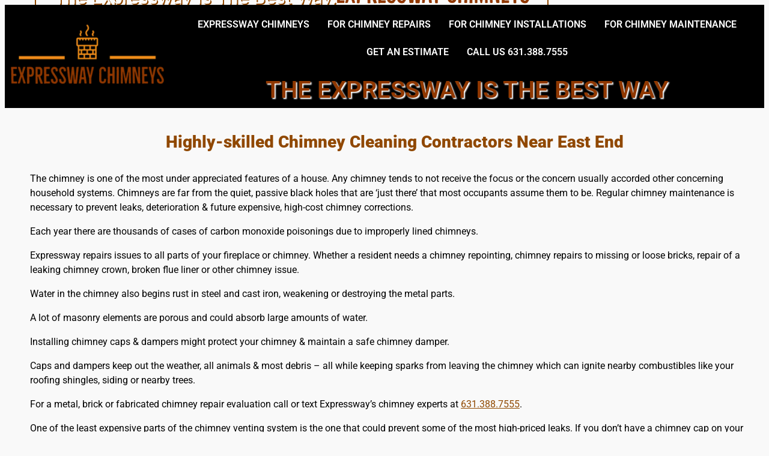

--- FILE ---
content_type: text/html; charset=UTF-8
request_url: https://expresswaychimneys.com/chimney-contractor-near-east-end-long-island-ny/
body_size: 62069
content:
<!DOCTYPE html>
<html lang="en-US">
<head><meta charset="UTF-8" /><script>if(navigator.userAgent.match(/MSIE|Internet Explorer/i)||navigator.userAgent.match(/Trident\/7\..*?rv:11/i)){var href=document.location.href;if(!href.match(/[?&]nowprocket/)){if(href.indexOf("?")==-1){if(href.indexOf("#")==-1){document.location.href=href+"?nowprocket=1"}else{document.location.href=href.replace("#","?nowprocket=1#")}}else{if(href.indexOf("#")==-1){document.location.href=href+"&nowprocket=1"}else{document.location.href=href.replace("#","&nowprocket=1#")}}}}</script><script>class RocketLazyLoadScripts{constructor(){this.triggerEvents=["keydown","mousedown","mousemove","touchmove","touchstart","touchend","wheel"],this.userEventHandler=this._triggerListener.bind(this),this.touchStartHandler=this._onTouchStart.bind(this),this.touchMoveHandler=this._onTouchMove.bind(this),this.touchEndHandler=this._onTouchEnd.bind(this),this.clickHandler=this._onClick.bind(this),this.interceptedClicks=[],window.addEventListener("pageshow",(e=>{this.persisted=e.persisted})),window.addEventListener("DOMContentLoaded",(()=>{this._preconnect3rdParties()})),this.delayedScripts={normal:[],async:[],defer:[]},this.allJQueries=[]}_addUserInteractionListener(e){document.hidden?e._triggerListener():(this.triggerEvents.forEach((t=>window.addEventListener(t,e.userEventHandler,{passive:!0}))),window.addEventListener("touchstart",e.touchStartHandler,{passive:!0}),window.addEventListener("mousedown",e.touchStartHandler),document.addEventListener("visibilitychange",e.userEventHandler))}_removeUserInteractionListener(){this.triggerEvents.forEach((e=>window.removeEventListener(e,this.userEventHandler,{passive:!0}))),document.removeEventListener("visibilitychange",this.userEventHandler)}_onTouchStart(e){"HTML"!==e.target.tagName&&(window.addEventListener("touchend",this.touchEndHandler),window.addEventListener("mouseup",this.touchEndHandler),window.addEventListener("touchmove",this.touchMoveHandler,{passive:!0}),window.addEventListener("mousemove",this.touchMoveHandler),e.target.addEventListener("click",this.clickHandler),this._renameDOMAttribute(e.target,"onclick","rocket-onclick"))}_onTouchMove(e){window.removeEventListener("touchend",this.touchEndHandler),window.removeEventListener("mouseup",this.touchEndHandler),window.removeEventListener("touchmove",this.touchMoveHandler,{passive:!0}),window.removeEventListener("mousemove",this.touchMoveHandler),e.target.removeEventListener("click",this.clickHandler),this._renameDOMAttribute(e.target,"rocket-onclick","onclick")}_onTouchEnd(e){window.removeEventListener("touchend",this.touchEndHandler),window.removeEventListener("mouseup",this.touchEndHandler),window.removeEventListener("touchmove",this.touchMoveHandler,{passive:!0}),window.removeEventListener("mousemove",this.touchMoveHandler)}_onClick(e){e.target.removeEventListener("click",this.clickHandler),this._renameDOMAttribute(e.target,"rocket-onclick","onclick"),this.interceptedClicks.push(e),e.preventDefault(),e.stopPropagation(),e.stopImmediatePropagation()}_replayClicks(){window.removeEventListener("touchstart",this.touchStartHandler,{passive:!0}),window.removeEventListener("mousedown",this.touchStartHandler),this.interceptedClicks.forEach((e=>{e.target.dispatchEvent(new MouseEvent("click",{view:e.view,bubbles:!0,cancelable:!0}))}))}_renameDOMAttribute(e,t,n){e.hasAttribute&&e.hasAttribute(t)&&(event.target.setAttribute(n,event.target.getAttribute(t)),event.target.removeAttribute(t))}_triggerListener(){this._removeUserInteractionListener(this),"loading"===document.readyState?document.addEventListener("DOMContentLoaded",this._loadEverythingNow.bind(this)):this._loadEverythingNow()}_preconnect3rdParties(){let e=[];document.querySelectorAll("script[type=rocketlazyloadscript]").forEach((t=>{if(t.hasAttribute("src")){const n=new URL(t.src).origin;n!==location.origin&&e.push({src:n,crossOrigin:t.crossOrigin||"module"===t.getAttribute("data-rocket-type")})}})),e=[...new Map(e.map((e=>[JSON.stringify(e),e]))).values()],this._batchInjectResourceHints(e,"preconnect")}async _loadEverythingNow(){this.lastBreath=Date.now(),this._delayEventListeners(),this._delayJQueryReady(this),this._handleDocumentWrite(),this._registerAllDelayedScripts(),this._preloadAllScripts(),await this._loadScriptsFromList(this.delayedScripts.normal),await this._loadScriptsFromList(this.delayedScripts.defer),await this._loadScriptsFromList(this.delayedScripts.async);try{await this._triggerDOMContentLoaded(),await this._triggerWindowLoad()}catch(e){}window.dispatchEvent(new Event("rocket-allScriptsLoaded")),this._replayClicks()}_registerAllDelayedScripts(){document.querySelectorAll("script[type=rocketlazyloadscript]").forEach((e=>{e.hasAttribute("src")?e.hasAttribute("async")&&!1!==e.async?this.delayedScripts.async.push(e):e.hasAttribute("defer")&&!1!==e.defer||"module"===e.getAttribute("data-rocket-type")?this.delayedScripts.defer.push(e):this.delayedScripts.normal.push(e):this.delayedScripts.normal.push(e)}))}async _transformScript(e){return await this._littleBreath(),new Promise((t=>{const n=document.createElement("script");[...e.attributes].forEach((e=>{let t=e.nodeName;"type"!==t&&("data-rocket-type"===t&&(t="type"),n.setAttribute(t,e.nodeValue))})),e.hasAttribute("src")?(n.addEventListener("load",t),n.addEventListener("error",t)):(n.text=e.text,t());try{e.parentNode.replaceChild(n,e)}catch(e){t()}}))}async _loadScriptsFromList(e){const t=e.shift();return t?(await this._transformScript(t),this._loadScriptsFromList(e)):Promise.resolve()}_preloadAllScripts(){this._batchInjectResourceHints([...this.delayedScripts.normal,...this.delayedScripts.defer,...this.delayedScripts.async],"preload")}_batchInjectResourceHints(e,t){var n=document.createDocumentFragment();e.forEach((e=>{if(e.src){const i=document.createElement("link");i.href=e.src,i.rel=t,"preconnect"!==t&&(i.as="script"),e.getAttribute&&"module"===e.getAttribute("data-rocket-type")&&(i.crossOrigin=!0),e.crossOrigin&&(i.crossOrigin=e.crossOrigin),n.appendChild(i)}})),document.head.appendChild(n)}_delayEventListeners(){let e={};function t(t,n){!function(t){function n(n){return e[t].eventsToRewrite.indexOf(n)>=0?"rocket-"+n:n}e[t]||(e[t]={originalFunctions:{add:t.addEventListener,remove:t.removeEventListener},eventsToRewrite:[]},t.addEventListener=function(){arguments[0]=n(arguments[0]),e[t].originalFunctions.add.apply(t,arguments)},t.removeEventListener=function(){arguments[0]=n(arguments[0]),e[t].originalFunctions.remove.apply(t,arguments)})}(t),e[t].eventsToRewrite.push(n)}function n(e,t){let n=e[t];Object.defineProperty(e,t,{get:()=>n||function(){},set(i){e["rocket"+t]=n=i}})}t(document,"DOMContentLoaded"),t(window,"DOMContentLoaded"),t(window,"load"),t(window,"pageshow"),t(document,"readystatechange"),n(document,"onreadystatechange"),n(window,"onload"),n(window,"onpageshow")}_delayJQueryReady(e){let t=window.jQuery;Object.defineProperty(window,"jQuery",{get:()=>t,set(n){if(n&&n.fn&&!e.allJQueries.includes(n)){n.fn.ready=n.fn.init.prototype.ready=function(t){e.domReadyFired?t.bind(document)(n):document.addEventListener("rocket-DOMContentLoaded",(()=>t.bind(document)(n)))};const t=n.fn.on;n.fn.on=n.fn.init.prototype.on=function(){if(this[0]===window){function e(e){return e.split(" ").map((e=>"load"===e||0===e.indexOf("load.")?"rocket-jquery-load":e)).join(" ")}"string"==typeof arguments[0]||arguments[0]instanceof String?arguments[0]=e(arguments[0]):"object"==typeof arguments[0]&&Object.keys(arguments[0]).forEach((t=>{delete Object.assign(arguments[0],{[e(t)]:arguments[0][t]})[t]}))}return t.apply(this,arguments),this},e.allJQueries.push(n)}t=n}})}async _triggerDOMContentLoaded(){this.domReadyFired=!0,await this._littleBreath(),document.dispatchEvent(new Event("rocket-DOMContentLoaded")),await this._littleBreath(),window.dispatchEvent(new Event("rocket-DOMContentLoaded")),await this._littleBreath(),document.dispatchEvent(new Event("rocket-readystatechange")),await this._littleBreath(),document.rocketonreadystatechange&&document.rocketonreadystatechange()}async _triggerWindowLoad(){await this._littleBreath(),window.dispatchEvent(new Event("rocket-load")),await this._littleBreath(),window.rocketonload&&window.rocketonload(),await this._littleBreath(),this.allJQueries.forEach((e=>e(window).trigger("rocket-jquery-load"))),await this._littleBreath();const e=new Event("rocket-pageshow");e.persisted=this.persisted,window.dispatchEvent(e),await this._littleBreath(),window.rocketonpageshow&&window.rocketonpageshow({persisted:this.persisted})}_handleDocumentWrite(){const e=new Map;document.write=document.writeln=function(t){const n=document.currentScript,i=document.createRange(),r=n.parentElement;let o=e.get(n);void 0===o&&(o=n.nextSibling,e.set(n,o));const s=document.createDocumentFragment();i.setStart(s,0),s.appendChild(i.createContextualFragment(t)),r.insertBefore(s,o)}}async _littleBreath(){Date.now()-this.lastBreath>45&&(await this._requestAnimFrame(),this.lastBreath=Date.now())}async _requestAnimFrame(){return document.hidden?new Promise((e=>setTimeout(e))):new Promise((e=>requestAnimationFrame(e)))}static run(){const e=new RocketLazyLoadScripts;e._addUserInteractionListener(e)}}RocketLazyLoadScripts.run();</script>
	
	<meta name="viewport" content="width=device-width, initial-scale=1" />
	<link rel="profile" href="http://gmpg.org/xfn/11" />
	<link rel="pingback" href="https://expresswaychimneys.com/xmlrpc.php" />
	<meta name="viewport" content="width=device-width, initial-scale=1" />
<meta name='robots' content='index, follow, max-image-preview:large, max-snippet:-1, max-video-preview:-1' />

	<!-- This site is optimized with the Yoast SEO plugin v26.8 - https://yoast.com/product/yoast-seo-wordpress/ -->
	<meta name="description" content="Call Expressway Chimneys for your next metal, brick, prefab chimney repair or replacement in East End. 631.388.7555." />
	<link rel="canonical" href="https://expresswaychimneys.com/chimney-contractor-near-east-end-long-island-ny/" />
	<meta property="og:locale" content="en_US" />
	<meta property="og:type" content="article" />
	<meta property="og:title" content="Chimney Repair, Chimney Cap &amp; Replacement In East End" />
	<meta property="og:description" content="Call Expressway Chimneys for your next metal, brick, prefab chimney repair or replacement in East End. 631.388.7555." />
	<meta property="og:url" content="https://expresswaychimneys.com/chimney-contractor-near-east-end-long-island-ny/" />
	<meta property="article:modified_time" content="2025-10-02T18:31:05+00:00" />
	<meta property="og:image" content="https://expresswaychimneys.com/wp-content/uploads/2022/04/ExpresswayChimneysLogo-1.png" />
	<meta name="twitter:card" content="summary_large_image" />
	<meta name="twitter:label1" content="Est. reading time" />
	<meta name="twitter:data1" content="16 minutes" />
	<script type="application/ld+json" class="yoast-schema-graph">{"@context":"https://schema.org","@graph":[{"@type":"WebPage","@id":"https://expresswaychimneys.com/chimney-contractor-near-east-end-long-island-ny/","url":"https://expresswaychimneys.com/chimney-contractor-near-east-end-long-island-ny/","name":"Chimney Repair, Chimney Cap & Replacement In East End","isPartOf":{"@id":"https://aliceblue-peafowl-741611.hostingersite.com/#website"},"primaryImageOfPage":{"@id":"https://expresswaychimneys.com/chimney-contractor-near-east-end-long-island-ny/#primaryimage"},"image":{"@id":"https://expresswaychimneys.com/chimney-contractor-near-east-end-long-island-ny/#primaryimage"},"thumbnailUrl":"https://expresswaychimneys.com/wp-content/uploads/2022/04/ExpresswayChimneysLogo-1.png","datePublished":"2024-05-01T19:22:50+00:00","dateModified":"2025-10-02T18:31:05+00:00","description":"Call Expressway Chimneys for your next metal, brick, prefab chimney repair or replacement in East End. 631.388.7555.","breadcrumb":{"@id":"https://expresswaychimneys.com/chimney-contractor-near-east-end-long-island-ny/#breadcrumb"},"inLanguage":"en-US","potentialAction":[{"@type":"ReadAction","target":["https://expresswaychimneys.com/chimney-contractor-near-east-end-long-island-ny/"]}]},{"@type":"ImageObject","inLanguage":"en-US","@id":"https://expresswaychimneys.com/chimney-contractor-near-east-end-long-island-ny/#primaryimage","url":"https://expresswaychimneys.com/wp-content/uploads/2022/04/ExpresswayChimneysLogo-1.png","contentUrl":"https://expresswaychimneys.com/wp-content/uploads/2022/04/ExpresswayChimneysLogo-1.png","width":321,"height":125,"caption":"nice chimney done by Expressway"},{"@type":"BreadcrumbList","@id":"https://expresswaychimneys.com/chimney-contractor-near-east-end-long-island-ny/#breadcrumb","itemListElement":[{"@type":"ListItem","position":1,"name":"Home","item":"https://aliceblue-peafowl-741611.hostingersite.com/"},{"@type":"ListItem","position":2,"name":"Chimney Contractor Near East End, Long Island, NY"}]},{"@type":"WebSite","@id":"https://aliceblue-peafowl-741611.hostingersite.com/#website","url":"https://aliceblue-peafowl-741611.hostingersite.com/","name":"","description":"","publisher":{"@id":"https://aliceblue-peafowl-741611.hostingersite.com/#organization"},"potentialAction":[{"@type":"SearchAction","target":{"@type":"EntryPoint","urlTemplate":"https://aliceblue-peafowl-741611.hostingersite.com/?s={search_term_string}"},"query-input":{"@type":"PropertyValueSpecification","valueRequired":true,"valueName":"search_term_string"}}],"inLanguage":"en-US"},{"@type":"Organization","@id":"https://aliceblue-peafowl-741611.hostingersite.com/#organization","name":"Expressway Chimneys, LI","url":"https://aliceblue-peafowl-741611.hostingersite.com/","logo":{"@type":"ImageObject","inLanguage":"en-US","@id":"https://aliceblue-peafowl-741611.hostingersite.com/#/schema/logo/image/","url":"https://expresswaychimneys.com/wp-content/uploads/2022/04/ExpresswayChimneysLogo-1.png","contentUrl":"https://expresswaychimneys.com/wp-content/uploads/2022/04/ExpresswayChimneysLogo-1.png","width":321,"height":125,"caption":"Expressway Chimneys, LI"},"image":{"@id":"https://aliceblue-peafowl-741611.hostingersite.com/#/schema/logo/image/"}}]}</script>
	<!-- / Yoast SEO plugin. -->


<title>Chimney Repair, Chimney Cap &amp; Replacement In East End</title>
<link rel='dns-prefetch' href='//www.googletagmanager.com' />

<link rel="alternate" type="application/rss+xml" title=" &raquo; Feed" href="https://expresswaychimneys.com/feed/" />
<link rel="alternate" type="application/rss+xml" title=" &raquo; Comments Feed" href="https://expresswaychimneys.com/comments/feed/" />
<link rel="alternate" title="oEmbed (JSON)" type="application/json+oembed" href="https://expresswaychimneys.com/wp-json/oembed/1.0/embed?url=https%3A%2F%2Fexpresswaychimneys.com%2Fchimney-contractor-near-east-end-long-island-ny%2F" />
<link rel="alternate" title="oEmbed (XML)" type="text/xml+oembed" href="https://expresswaychimneys.com/wp-json/oembed/1.0/embed?url=https%3A%2F%2Fexpresswaychimneys.com%2Fchimney-contractor-near-east-end-long-island-ny%2F&#038;format=xml" />
<style id='wp-img-auto-sizes-contain-inline-css'>
img:is([sizes=auto i],[sizes^="auto," i]){contain-intrinsic-size:3000px 1500px}
/*# sourceURL=wp-img-auto-sizes-contain-inline-css */
</style>
<link data-minify="1" rel='stylesheet' id='hfe-widgets-style-css' href='https://expresswaychimneys.com/wp-content/cache/min/1/wp-content/plugins/header-footer-elementor/inc/widgets-css/frontend.css?ver=1768942508' media='all' />
<style id='wp-emoji-styles-inline-css'>

	img.wp-smiley, img.emoji {
		display: inline !important;
		border: none !important;
		box-shadow: none !important;
		height: 1em !important;
		width: 1em !important;
		margin: 0 0.07em !important;
		vertical-align: -0.1em !important;
		background: none !important;
		padding: 0 !important;
	}
/*# sourceURL=wp-emoji-styles-inline-css */
</style>
<style id='wp-block-library-inline-css'>
:root{--wp-block-synced-color:#7a00df;--wp-block-synced-color--rgb:122,0,223;--wp-bound-block-color:var(--wp-block-synced-color);--wp-editor-canvas-background:#ddd;--wp-admin-theme-color:#007cba;--wp-admin-theme-color--rgb:0,124,186;--wp-admin-theme-color-darker-10:#006ba1;--wp-admin-theme-color-darker-10--rgb:0,107,160.5;--wp-admin-theme-color-darker-20:#005a87;--wp-admin-theme-color-darker-20--rgb:0,90,135;--wp-admin-border-width-focus:2px}@media (min-resolution:192dpi){:root{--wp-admin-border-width-focus:1.5px}}.wp-element-button{cursor:pointer}:root .has-very-light-gray-background-color{background-color:#eee}:root .has-very-dark-gray-background-color{background-color:#313131}:root .has-very-light-gray-color{color:#eee}:root .has-very-dark-gray-color{color:#313131}:root .has-vivid-green-cyan-to-vivid-cyan-blue-gradient-background{background:linear-gradient(135deg,#00d084,#0693e3)}:root .has-purple-crush-gradient-background{background:linear-gradient(135deg,#34e2e4,#4721fb 50%,#ab1dfe)}:root .has-hazy-dawn-gradient-background{background:linear-gradient(135deg,#faaca8,#dad0ec)}:root .has-subdued-olive-gradient-background{background:linear-gradient(135deg,#fafae1,#67a671)}:root .has-atomic-cream-gradient-background{background:linear-gradient(135deg,#fdd79a,#004a59)}:root .has-nightshade-gradient-background{background:linear-gradient(135deg,#330968,#31cdcf)}:root .has-midnight-gradient-background{background:linear-gradient(135deg,#020381,#2874fc)}:root{--wp--preset--font-size--normal:16px;--wp--preset--font-size--huge:42px}.has-regular-font-size{font-size:1em}.has-larger-font-size{font-size:2.625em}.has-normal-font-size{font-size:var(--wp--preset--font-size--normal)}.has-huge-font-size{font-size:var(--wp--preset--font-size--huge)}.has-text-align-center{text-align:center}.has-text-align-left{text-align:left}.has-text-align-right{text-align:right}.has-fit-text{white-space:nowrap!important}#end-resizable-editor-section{display:none}.aligncenter{clear:both}.items-justified-left{justify-content:flex-start}.items-justified-center{justify-content:center}.items-justified-right{justify-content:flex-end}.items-justified-space-between{justify-content:space-between}.screen-reader-text{border:0;clip-path:inset(50%);height:1px;margin:-1px;overflow:hidden;padding:0;position:absolute;width:1px;word-wrap:normal!important}.screen-reader-text:focus{background-color:#ddd;clip-path:none;color:#444;display:block;font-size:1em;height:auto;left:5px;line-height:normal;padding:15px 23px 14px;text-decoration:none;top:5px;width:auto;z-index:100000}html :where(.has-border-color){border-style:solid}html :where([style*=border-top-color]){border-top-style:solid}html :where([style*=border-right-color]){border-right-style:solid}html :where([style*=border-bottom-color]){border-bottom-style:solid}html :where([style*=border-left-color]){border-left-style:solid}html :where([style*=border-width]){border-style:solid}html :where([style*=border-top-width]){border-top-style:solid}html :where([style*=border-right-width]){border-right-style:solid}html :where([style*=border-bottom-width]){border-bottom-style:solid}html :where([style*=border-left-width]){border-left-style:solid}html :where(img[class*=wp-image-]){height:auto;max-width:100%}:where(figure){margin:0 0 1em}html :where(.is-position-sticky){--wp-admin--admin-bar--position-offset:var(--wp-admin--admin-bar--height,0px)}@media screen and (max-width:600px){html :where(.is-position-sticky){--wp-admin--admin-bar--position-offset:0px}}
/*# sourceURL=/wp-includes/css/dist/block-library/common.min.css */
</style>
<style id='global-styles-inline-css'>
:root{--wp--preset--aspect-ratio--square: 1;--wp--preset--aspect-ratio--4-3: 4/3;--wp--preset--aspect-ratio--3-4: 3/4;--wp--preset--aspect-ratio--3-2: 3/2;--wp--preset--aspect-ratio--2-3: 2/3;--wp--preset--aspect-ratio--16-9: 16/9;--wp--preset--aspect-ratio--9-16: 9/16;--wp--preset--color--black: #000000;--wp--preset--color--cyan-bluish-gray: #abb8c3;--wp--preset--color--white: #ffffff;--wp--preset--color--pale-pink: #f78da7;--wp--preset--color--vivid-red: #cf2e2e;--wp--preset--color--luminous-vivid-orange: #ff6900;--wp--preset--color--luminous-vivid-amber: #fcb900;--wp--preset--color--light-green-cyan: #7bdcb5;--wp--preset--color--vivid-green-cyan: #00d084;--wp--preset--color--pale-cyan-blue: #8ed1fc;--wp--preset--color--vivid-cyan-blue: #0693e3;--wp--preset--color--vivid-purple: #9b51e0;--wp--preset--color--base: #f9f9f9;--wp--preset--color--base-2: #ffffff;--wp--preset--color--contrast: #111111;--wp--preset--color--contrast-2: #636363;--wp--preset--color--contrast-3: #A4A4A4;--wp--preset--color--accent: #cfcabe;--wp--preset--color--accent-2: #c2a990;--wp--preset--color--accent-3: #d8613c;--wp--preset--color--accent-4: #b1c5a4;--wp--preset--color--accent-5: #b5bdbc;--wp--preset--gradient--vivid-cyan-blue-to-vivid-purple: linear-gradient(135deg,rgb(6,147,227) 0%,rgb(155,81,224) 100%);--wp--preset--gradient--light-green-cyan-to-vivid-green-cyan: linear-gradient(135deg,rgb(122,220,180) 0%,rgb(0,208,130) 100%);--wp--preset--gradient--luminous-vivid-amber-to-luminous-vivid-orange: linear-gradient(135deg,rgb(252,185,0) 0%,rgb(255,105,0) 100%);--wp--preset--gradient--luminous-vivid-orange-to-vivid-red: linear-gradient(135deg,rgb(255,105,0) 0%,rgb(207,46,46) 100%);--wp--preset--gradient--very-light-gray-to-cyan-bluish-gray: linear-gradient(135deg,rgb(238,238,238) 0%,rgb(169,184,195) 100%);--wp--preset--gradient--cool-to-warm-spectrum: linear-gradient(135deg,rgb(74,234,220) 0%,rgb(151,120,209) 20%,rgb(207,42,186) 40%,rgb(238,44,130) 60%,rgb(251,105,98) 80%,rgb(254,248,76) 100%);--wp--preset--gradient--blush-light-purple: linear-gradient(135deg,rgb(255,206,236) 0%,rgb(152,150,240) 100%);--wp--preset--gradient--blush-bordeaux: linear-gradient(135deg,rgb(254,205,165) 0%,rgb(254,45,45) 50%,rgb(107,0,62) 100%);--wp--preset--gradient--luminous-dusk: linear-gradient(135deg,rgb(255,203,112) 0%,rgb(199,81,192) 50%,rgb(65,88,208) 100%);--wp--preset--gradient--pale-ocean: linear-gradient(135deg,rgb(255,245,203) 0%,rgb(182,227,212) 50%,rgb(51,167,181) 100%);--wp--preset--gradient--electric-grass: linear-gradient(135deg,rgb(202,248,128) 0%,rgb(113,206,126) 100%);--wp--preset--gradient--midnight: linear-gradient(135deg,rgb(2,3,129) 0%,rgb(40,116,252) 100%);--wp--preset--gradient--gradient-1: linear-gradient(to bottom, #cfcabe 0%, #F9F9F9 100%);--wp--preset--gradient--gradient-2: linear-gradient(to bottom, #C2A990 0%, #F9F9F9 100%);--wp--preset--gradient--gradient-3: linear-gradient(to bottom, #D8613C 0%, #F9F9F9 100%);--wp--preset--gradient--gradient-4: linear-gradient(to bottom, #B1C5A4 0%, #F9F9F9 100%);--wp--preset--gradient--gradient-5: linear-gradient(to bottom, #B5BDBC 0%, #F9F9F9 100%);--wp--preset--gradient--gradient-6: linear-gradient(to bottom, #A4A4A4 0%, #F9F9F9 100%);--wp--preset--gradient--gradient-7: linear-gradient(to bottom, #cfcabe 50%, #F9F9F9 50%);--wp--preset--gradient--gradient-8: linear-gradient(to bottom, #C2A990 50%, #F9F9F9 50%);--wp--preset--gradient--gradient-9: linear-gradient(to bottom, #D8613C 50%, #F9F9F9 50%);--wp--preset--gradient--gradient-10: linear-gradient(to bottom, #B1C5A4 50%, #F9F9F9 50%);--wp--preset--gradient--gradient-11: linear-gradient(to bottom, #B5BDBC 50%, #F9F9F9 50%);--wp--preset--gradient--gradient-12: linear-gradient(to bottom, #A4A4A4 50%, #F9F9F9 50%);--wp--preset--font-size--small: 0.9rem;--wp--preset--font-size--medium: 1.05rem;--wp--preset--font-size--large: clamp(1.39rem, 1.39rem + ((1vw - 0.2rem) * 0.767), 1.85rem);--wp--preset--font-size--x-large: clamp(1.85rem, 1.85rem + ((1vw - 0.2rem) * 1.083), 2.5rem);--wp--preset--font-size--xx-large: clamp(2.5rem, 2.5rem + ((1vw - 0.2rem) * 1.283), 3.27rem);--wp--preset--font-family--body: "Inter", sans-serif;--wp--preset--font-family--heading: Cardo;--wp--preset--font-family--system-sans-serif: -apple-system, BlinkMacSystemFont, avenir next, avenir, segoe ui, helvetica neue, helvetica, Cantarell, Ubuntu, roboto, noto, arial, sans-serif;--wp--preset--font-family--system-serif: Iowan Old Style, Apple Garamond, Baskerville, Times New Roman, Droid Serif, Times, Source Serif Pro, serif, Apple Color Emoji, Segoe UI Emoji, Segoe UI Symbol;--wp--preset--spacing--20: min(1.5rem, 2vw);--wp--preset--spacing--30: min(2.5rem, 3vw);--wp--preset--spacing--40: min(4rem, 5vw);--wp--preset--spacing--50: min(6.5rem, 8vw);--wp--preset--spacing--60: min(10.5rem, 13vw);--wp--preset--spacing--70: 3.38rem;--wp--preset--spacing--80: 5.06rem;--wp--preset--spacing--10: 1rem;--wp--preset--shadow--natural: 6px 6px 9px rgba(0, 0, 0, 0.2);--wp--preset--shadow--deep: 12px 12px 50px rgba(0, 0, 0, 0.4);--wp--preset--shadow--sharp: 6px 6px 0px rgba(0, 0, 0, 0.2);--wp--preset--shadow--outlined: 6px 6px 0px -3px rgb(255, 255, 255), 6px 6px rgb(0, 0, 0);--wp--preset--shadow--crisp: 6px 6px 0px rgb(0, 0, 0);}:root { --wp--style--global--content-size: 620px;--wp--style--global--wide-size: 1280px; }:where(body) { margin: 0; }.wp-site-blocks { padding-top: var(--wp--style--root--padding-top); padding-bottom: var(--wp--style--root--padding-bottom); }.has-global-padding { padding-right: var(--wp--style--root--padding-right); padding-left: var(--wp--style--root--padding-left); }.has-global-padding > .alignfull { margin-right: calc(var(--wp--style--root--padding-right) * -1); margin-left: calc(var(--wp--style--root--padding-left) * -1); }.has-global-padding :where(:not(.alignfull.is-layout-flow) > .has-global-padding:not(.wp-block-block, .alignfull)) { padding-right: 0; padding-left: 0; }.has-global-padding :where(:not(.alignfull.is-layout-flow) > .has-global-padding:not(.wp-block-block, .alignfull)) > .alignfull { margin-left: 0; margin-right: 0; }.wp-site-blocks > .alignleft { float: left; margin-right: 2em; }.wp-site-blocks > .alignright { float: right; margin-left: 2em; }.wp-site-blocks > .aligncenter { justify-content: center; margin-left: auto; margin-right: auto; }:where(.wp-site-blocks) > * { margin-block-start: 1.2rem; margin-block-end: 0; }:where(.wp-site-blocks) > :first-child { margin-block-start: 0; }:where(.wp-site-blocks) > :last-child { margin-block-end: 0; }:root { --wp--style--block-gap: 1.2rem; }:root :where(.is-layout-flow) > :first-child{margin-block-start: 0;}:root :where(.is-layout-flow) > :last-child{margin-block-end: 0;}:root :where(.is-layout-flow) > *{margin-block-start: 1.2rem;margin-block-end: 0;}:root :where(.is-layout-constrained) > :first-child{margin-block-start: 0;}:root :where(.is-layout-constrained) > :last-child{margin-block-end: 0;}:root :where(.is-layout-constrained) > *{margin-block-start: 1.2rem;margin-block-end: 0;}:root :where(.is-layout-flex){gap: 1.2rem;}:root :where(.is-layout-grid){gap: 1.2rem;}.is-layout-flow > .alignleft{float: left;margin-inline-start: 0;margin-inline-end: 2em;}.is-layout-flow > .alignright{float: right;margin-inline-start: 2em;margin-inline-end: 0;}.is-layout-flow > .aligncenter{margin-left: auto !important;margin-right: auto !important;}.is-layout-constrained > .alignleft{float: left;margin-inline-start: 0;margin-inline-end: 2em;}.is-layout-constrained > .alignright{float: right;margin-inline-start: 2em;margin-inline-end: 0;}.is-layout-constrained > .aligncenter{margin-left: auto !important;margin-right: auto !important;}.is-layout-constrained > :where(:not(.alignleft):not(.alignright):not(.alignfull)){max-width: var(--wp--style--global--content-size);margin-left: auto !important;margin-right: auto !important;}.is-layout-constrained > .alignwide{max-width: var(--wp--style--global--wide-size);}body .is-layout-flex{display: flex;}.is-layout-flex{flex-wrap: wrap;align-items: center;}.is-layout-flex > :is(*, div){margin: 0;}body .is-layout-grid{display: grid;}.is-layout-grid > :is(*, div){margin: 0;}body{background-color: var(--wp--preset--color--base);color: var(--wp--preset--color--contrast);font-family: var(--wp--preset--font-family--body);font-size: var(--wp--preset--font-size--medium);font-style: normal;font-weight: 400;line-height: 1.55;--wp--style--root--padding-top: 0px;--wp--style--root--padding-right: var(--wp--preset--spacing--50);--wp--style--root--padding-bottom: 0px;--wp--style--root--padding-left: var(--wp--preset--spacing--50);}a:where(:not(.wp-element-button)){color: var(--wp--preset--color--contrast);text-decoration: underline;}:root :where(a:where(:not(.wp-element-button)):hover){text-decoration: none;}h1, h2, h3, h4, h5, h6{color: var(--wp--preset--color--contrast);font-family: var(--wp--preset--font-family--heading);font-weight: 400;line-height: 1.2;}h1{font-size: var(--wp--preset--font-size--xx-large);line-height: 1.15;}h2{font-size: var(--wp--preset--font-size--x-large);}h3{font-size: var(--wp--preset--font-size--large);}h4{font-size: clamp(1.1rem, 1.1rem + ((1vw - 0.2rem) * 0.767), 1.5rem);}h5{font-size: var(--wp--preset--font-size--medium);}h6{font-size: var(--wp--preset--font-size--small);}:root :where(.wp-element-button, .wp-block-button__link){background-color: var(--wp--preset--color--contrast);border-radius: .33rem;border-color: var(--wp--preset--color--contrast);border-width: 0;color: var(--wp--preset--color--base);font-family: inherit;font-size: var(--wp--preset--font-size--small);font-style: normal;font-weight: 500;letter-spacing: inherit;line-height: inherit;padding-top: 0.6rem;padding-right: 1rem;padding-bottom: 0.6rem;padding-left: 1rem;text-decoration: none;text-transform: inherit;}:root :where(.wp-element-button:hover, .wp-block-button__link:hover){background-color: var(--wp--preset--color--contrast-2);border-color: var(--wp--preset--color--contrast-2);color: var(--wp--preset--color--base);}:root :where(.wp-element-button:focus, .wp-block-button__link:focus){background-color: var(--wp--preset--color--contrast-2);border-color: var(--wp--preset--color--contrast-2);color: var(--wp--preset--color--base);outline-color: var(--wp--preset--color--contrast);outline-offset: 2px;}:root :where(.wp-element-button:active, .wp-block-button__link:active){background-color: var(--wp--preset--color--contrast);color: var(--wp--preset--color--base);}:root :where(.wp-element-caption, .wp-block-audio figcaption, .wp-block-embed figcaption, .wp-block-gallery figcaption, .wp-block-image figcaption, .wp-block-table figcaption, .wp-block-video figcaption){color: var(--wp--preset--color--contrast-2);font-family: var(--wp--preset--font-family--body);font-size: 0.8rem;}.has-black-color{color: var(--wp--preset--color--black) !important;}.has-cyan-bluish-gray-color{color: var(--wp--preset--color--cyan-bluish-gray) !important;}.has-white-color{color: var(--wp--preset--color--white) !important;}.has-pale-pink-color{color: var(--wp--preset--color--pale-pink) !important;}.has-vivid-red-color{color: var(--wp--preset--color--vivid-red) !important;}.has-luminous-vivid-orange-color{color: var(--wp--preset--color--luminous-vivid-orange) !important;}.has-luminous-vivid-amber-color{color: var(--wp--preset--color--luminous-vivid-amber) !important;}.has-light-green-cyan-color{color: var(--wp--preset--color--light-green-cyan) !important;}.has-vivid-green-cyan-color{color: var(--wp--preset--color--vivid-green-cyan) !important;}.has-pale-cyan-blue-color{color: var(--wp--preset--color--pale-cyan-blue) !important;}.has-vivid-cyan-blue-color{color: var(--wp--preset--color--vivid-cyan-blue) !important;}.has-vivid-purple-color{color: var(--wp--preset--color--vivid-purple) !important;}.has-base-color{color: var(--wp--preset--color--base) !important;}.has-base-2-color{color: var(--wp--preset--color--base-2) !important;}.has-contrast-color{color: var(--wp--preset--color--contrast) !important;}.has-contrast-2-color{color: var(--wp--preset--color--contrast-2) !important;}.has-contrast-3-color{color: var(--wp--preset--color--contrast-3) !important;}.has-accent-color{color: var(--wp--preset--color--accent) !important;}.has-accent-2-color{color: var(--wp--preset--color--accent-2) !important;}.has-accent-3-color{color: var(--wp--preset--color--accent-3) !important;}.has-accent-4-color{color: var(--wp--preset--color--accent-4) !important;}.has-accent-5-color{color: var(--wp--preset--color--accent-5) !important;}.has-black-background-color{background-color: var(--wp--preset--color--black) !important;}.has-cyan-bluish-gray-background-color{background-color: var(--wp--preset--color--cyan-bluish-gray) !important;}.has-white-background-color{background-color: var(--wp--preset--color--white) !important;}.has-pale-pink-background-color{background-color: var(--wp--preset--color--pale-pink) !important;}.has-vivid-red-background-color{background-color: var(--wp--preset--color--vivid-red) !important;}.has-luminous-vivid-orange-background-color{background-color: var(--wp--preset--color--luminous-vivid-orange) !important;}.has-luminous-vivid-amber-background-color{background-color: var(--wp--preset--color--luminous-vivid-amber) !important;}.has-light-green-cyan-background-color{background-color: var(--wp--preset--color--light-green-cyan) !important;}.has-vivid-green-cyan-background-color{background-color: var(--wp--preset--color--vivid-green-cyan) !important;}.has-pale-cyan-blue-background-color{background-color: var(--wp--preset--color--pale-cyan-blue) !important;}.has-vivid-cyan-blue-background-color{background-color: var(--wp--preset--color--vivid-cyan-blue) !important;}.has-vivid-purple-background-color{background-color: var(--wp--preset--color--vivid-purple) !important;}.has-base-background-color{background-color: var(--wp--preset--color--base) !important;}.has-base-2-background-color{background-color: var(--wp--preset--color--base-2) !important;}.has-contrast-background-color{background-color: var(--wp--preset--color--contrast) !important;}.has-contrast-2-background-color{background-color: var(--wp--preset--color--contrast-2) !important;}.has-contrast-3-background-color{background-color: var(--wp--preset--color--contrast-3) !important;}.has-accent-background-color{background-color: var(--wp--preset--color--accent) !important;}.has-accent-2-background-color{background-color: var(--wp--preset--color--accent-2) !important;}.has-accent-3-background-color{background-color: var(--wp--preset--color--accent-3) !important;}.has-accent-4-background-color{background-color: var(--wp--preset--color--accent-4) !important;}.has-accent-5-background-color{background-color: var(--wp--preset--color--accent-5) !important;}.has-black-border-color{border-color: var(--wp--preset--color--black) !important;}.has-cyan-bluish-gray-border-color{border-color: var(--wp--preset--color--cyan-bluish-gray) !important;}.has-white-border-color{border-color: var(--wp--preset--color--white) !important;}.has-pale-pink-border-color{border-color: var(--wp--preset--color--pale-pink) !important;}.has-vivid-red-border-color{border-color: var(--wp--preset--color--vivid-red) !important;}.has-luminous-vivid-orange-border-color{border-color: var(--wp--preset--color--luminous-vivid-orange) !important;}.has-luminous-vivid-amber-border-color{border-color: var(--wp--preset--color--luminous-vivid-amber) !important;}.has-light-green-cyan-border-color{border-color: var(--wp--preset--color--light-green-cyan) !important;}.has-vivid-green-cyan-border-color{border-color: var(--wp--preset--color--vivid-green-cyan) !important;}.has-pale-cyan-blue-border-color{border-color: var(--wp--preset--color--pale-cyan-blue) !important;}.has-vivid-cyan-blue-border-color{border-color: var(--wp--preset--color--vivid-cyan-blue) !important;}.has-vivid-purple-border-color{border-color: var(--wp--preset--color--vivid-purple) !important;}.has-base-border-color{border-color: var(--wp--preset--color--base) !important;}.has-base-2-border-color{border-color: var(--wp--preset--color--base-2) !important;}.has-contrast-border-color{border-color: var(--wp--preset--color--contrast) !important;}.has-contrast-2-border-color{border-color: var(--wp--preset--color--contrast-2) !important;}.has-contrast-3-border-color{border-color: var(--wp--preset--color--contrast-3) !important;}.has-accent-border-color{border-color: var(--wp--preset--color--accent) !important;}.has-accent-2-border-color{border-color: var(--wp--preset--color--accent-2) !important;}.has-accent-3-border-color{border-color: var(--wp--preset--color--accent-3) !important;}.has-accent-4-border-color{border-color: var(--wp--preset--color--accent-4) !important;}.has-accent-5-border-color{border-color: var(--wp--preset--color--accent-5) !important;}.has-vivid-cyan-blue-to-vivid-purple-gradient-background{background: var(--wp--preset--gradient--vivid-cyan-blue-to-vivid-purple) !important;}.has-light-green-cyan-to-vivid-green-cyan-gradient-background{background: var(--wp--preset--gradient--light-green-cyan-to-vivid-green-cyan) !important;}.has-luminous-vivid-amber-to-luminous-vivid-orange-gradient-background{background: var(--wp--preset--gradient--luminous-vivid-amber-to-luminous-vivid-orange) !important;}.has-luminous-vivid-orange-to-vivid-red-gradient-background{background: var(--wp--preset--gradient--luminous-vivid-orange-to-vivid-red) !important;}.has-very-light-gray-to-cyan-bluish-gray-gradient-background{background: var(--wp--preset--gradient--very-light-gray-to-cyan-bluish-gray) !important;}.has-cool-to-warm-spectrum-gradient-background{background: var(--wp--preset--gradient--cool-to-warm-spectrum) !important;}.has-blush-light-purple-gradient-background{background: var(--wp--preset--gradient--blush-light-purple) !important;}.has-blush-bordeaux-gradient-background{background: var(--wp--preset--gradient--blush-bordeaux) !important;}.has-luminous-dusk-gradient-background{background: var(--wp--preset--gradient--luminous-dusk) !important;}.has-pale-ocean-gradient-background{background: var(--wp--preset--gradient--pale-ocean) !important;}.has-electric-grass-gradient-background{background: var(--wp--preset--gradient--electric-grass) !important;}.has-midnight-gradient-background{background: var(--wp--preset--gradient--midnight) !important;}.has-gradient-1-gradient-background{background: var(--wp--preset--gradient--gradient-1) !important;}.has-gradient-2-gradient-background{background: var(--wp--preset--gradient--gradient-2) !important;}.has-gradient-3-gradient-background{background: var(--wp--preset--gradient--gradient-3) !important;}.has-gradient-4-gradient-background{background: var(--wp--preset--gradient--gradient-4) !important;}.has-gradient-5-gradient-background{background: var(--wp--preset--gradient--gradient-5) !important;}.has-gradient-6-gradient-background{background: var(--wp--preset--gradient--gradient-6) !important;}.has-gradient-7-gradient-background{background: var(--wp--preset--gradient--gradient-7) !important;}.has-gradient-8-gradient-background{background: var(--wp--preset--gradient--gradient-8) !important;}.has-gradient-9-gradient-background{background: var(--wp--preset--gradient--gradient-9) !important;}.has-gradient-10-gradient-background{background: var(--wp--preset--gradient--gradient-10) !important;}.has-gradient-11-gradient-background{background: var(--wp--preset--gradient--gradient-11) !important;}.has-gradient-12-gradient-background{background: var(--wp--preset--gradient--gradient-12) !important;}.has-small-font-size{font-size: var(--wp--preset--font-size--small) !important;}.has-medium-font-size{font-size: var(--wp--preset--font-size--medium) !important;}.has-large-font-size{font-size: var(--wp--preset--font-size--large) !important;}.has-x-large-font-size{font-size: var(--wp--preset--font-size--x-large) !important;}.has-xx-large-font-size{font-size: var(--wp--preset--font-size--xx-large) !important;}.has-body-font-family{font-family: var(--wp--preset--font-family--body) !important;}.has-heading-font-family{font-family: var(--wp--preset--font-family--heading) !important;}.has-system-sans-serif-font-family{font-family: var(--wp--preset--font-family--system-sans-serif) !important;}.has-system-serif-font-family{font-family: var(--wp--preset--font-family--system-serif) !important;}:where(.wp-site-blocks *:focus){outline-width:2px;outline-style:solid}
/*# sourceURL=global-styles-inline-css */
</style>
<style id='wp-block-template-skip-link-inline-css'>

		.skip-link.screen-reader-text {
			border: 0;
			clip-path: inset(50%);
			height: 1px;
			margin: -1px;
			overflow: hidden;
			padding: 0;
			position: absolute !important;
			width: 1px;
			word-wrap: normal !important;
		}

		.skip-link.screen-reader-text:focus {
			background-color: #eee;
			clip-path: none;
			color: #444;
			display: block;
			font-size: 1em;
			height: auto;
			left: 5px;
			line-height: normal;
			padding: 15px 23px 14px;
			text-decoration: none;
			top: 5px;
			width: auto;
			z-index: 100000;
		}
/*# sourceURL=wp-block-template-skip-link-inline-css */
</style>
<link data-minify="1" rel='stylesheet' id='hfe-style-css' href='https://expresswaychimneys.com/wp-content/cache/min/1/wp-content/plugins/header-footer-elementor/assets/css/header-footer-elementor.css?ver=1768942508' media='all' />
<link data-minify="1" rel='stylesheet' id='elementor-icons-css' href='https://expresswaychimneys.com/wp-content/cache/min/1/wp-content/plugins/elementor/assets/lib/eicons/css/elementor-icons.min.css?ver=1768942508' media='all' />
<link rel='stylesheet' id='elementor-frontend-css' href='https://expresswaychimneys.com/wp-content/plugins/elementor/assets/css/frontend.min.css?ver=3.32.3' media='all' />
<link rel='stylesheet' id='elementor-post-6-css' href='https://expresswaychimneys.com/wp-content/uploads/elementor/css/post-6.css?ver=1768942399' media='all' />
<link rel='stylesheet' id='elementor-post-480089-css' href='https://expresswaychimneys.com/wp-content/uploads/elementor/css/post-480089.css?ver=1768942399' media='all' />
<link rel='stylesheet' id='elementor-post-480503-css' href='https://expresswaychimneys.com/wp-content/uploads/elementor/css/post-480503.css?ver=1768942399' media='all' />
<link rel='stylesheet' id='wpforms-classic-full-css' href='https://expresswaychimneys.com/wp-content/plugins/wpforms-lite/assets/css/frontend/classic/wpforms-full.min.css?ver=1.9.8.7' media='all' />
<style id='nfd-wonder-blocks-utilities-inline-css'>
.nfd-relative{position:relative!important}.-nfd-bottom-1{bottom:-.25rem!important}.-nfd-top-0\.5{top:-.125rem!important}.-nfd-top-1{top:-.25rem!important}.nfd-top-10{top:2.5rem!important}.nfd-col-start-1{grid-column-start:1!important}.nfd-col-start-2{grid-column-start:2!important}.nfd-col-start-3{grid-column-start:3!important}.nfd-col-start-4{grid-column-start:4!important}.nfd-col-start-5{grid-column-start:5!important}.nfd-col-start-6{grid-column-start:6!important}.nfd-col-start-7{grid-column-start:7!important}.nfd-col-end-10{grid-column-end:10!important}.nfd-col-end-11{grid-column-end:11!important}.nfd-col-end-12{grid-column-end:12!important}.nfd-col-end-13{grid-column-end:13!important}.nfd-col-end-7{grid-column-end:7!important}.nfd-col-end-8{grid-column-end:8!important}.nfd-col-end-9{grid-column-end:9!important}.nfd-row-start-1{grid-row-start:1!important}.-nfd-mx-2:not([style*=margin]){margin-left:-.5rem!important;margin-right:-.5rem!important}.nfd-my-0:not([style*=margin]){margin-bottom:0!important;margin-top:0!important}.nfd-mb-8:not([style*=margin]){margin-bottom:2rem!important}.nfd-mt-2:not([style*=margin]){margin-top:.5rem!important}.nfd-mt-8:not([style*=margin]){margin-top:2rem!important}.nfd-mt-\[-100px\]:not([style*=margin]){margin-top:-100px!important}.nfd-grid{display:grid!important}.nfd-h-full{height:100%!important}.nfd-w-full{width:100%!important}.nfd-shrink-0{flex-shrink:0!important}.nfd-grow{flex-grow:1!important}.nfd-grid-cols-11{grid-template-columns:repeat(11,minmax(0,1fr))!important}.nfd-grid-cols-12{grid-template-columns:repeat(12,minmax(0,1fr))!important}.nfd-grid-cols-2{grid-template-columns:repeat(2,minmax(0,1fr))!important}.nfd-grid-rows-1{grid-template-rows:repeat(1,minmax(0,1fr))!important}.nfd-items-center{align-items:center!important}.nfd-gap-y-10{row-gap:2.5rem!important}.nfd-overflow-hidden{overflow:hidden!important}.nfd-border-b{border-bottom-width:1px!important}.nfd-border-dashed{border-style:dashed!important}.nfd-p-0:not([style*=padding]){padding:0!important}.nfd-p-10:not([style*=padding]){padding:2.5rem!important}.nfd-p-2:not([style*=padding]){padding:.5rem!important}.nfd-p-4:not([style*=padding]){padding:1rem!important}.nfd-p-8:not([style*=padding]){padding:2rem!important}.nfd-px-0:not([style*=padding]){padding-left:0!important;padding-right:0!important}.nfd-px-4:not([style*=padding]){padding-left:1rem!important;padding-right:1rem!important}.nfd-px-8:not([style*=padding]){padding-left:2rem!important;padding-right:2rem!important}.nfd-py-0:not([style*=padding]){padding-bottom:0!important;padding-top:0!important}.nfd-py-4:not([style*=padding]){padding-bottom:1rem!important;padding-top:1rem!important}.nfd-py-5:not([style*=padding]){padding-bottom:1.25rem!important;padding-top:1.25rem!important}.nfd-pt-0:not([style*=padding]){padding-top:0!important}.nfd-text-left{text-align:left!important}.nfd-wc-products{self-align:flex-start!important;flex-grow:0!important}.nfd-wc-products>ul{row-gap:calc(var(--wndb--gap--2xl)*var(--wndb--gap--scale-factor))!important}.nfd-wc-products .wc-block-grid__product-image{overflow:hidden!important}.nfd-wc-products .wc-block-grid__product-image img{transition:transform .6s ease-in-out!important}.nfd-wc-products .wc-block-grid__product-image img:hover{transform:scale(1.1)!important}.nfd-wc-products .wc-block-components-product-sale-badge{backdrop-filter:blur(4px)!important;background:hsla(0,0%,100%,.5)!important;border:1px solid hsla(0,0%,100%,.2)!important;border-radius:999px!important;font-size:.8125rem!important;font-weight:700!important;margin:6px!important;padding:4px 12px!important}.nfd-wc-products .wc-block-components-product-sale-badge>span{background:transparent!important}.nfd-wc-products .wc-block-components-product-price{color:inherit!important}.nfd-wc-search .wp-block-search__inside-wrapper{background-color:var(--wndb--color--borders)!important;border:2px solid var(--wndb--color--subtle)!important;border-radius:999px!important;max-width:100%!important;padding:0!important;width:25rem!important}.nfd-wc-search .wp-block-search__inside-wrapper input[type=search]{background:none!important;border:none!important;border-bottom-left-radius:999px!important;border-top-left-radius:999px!important;color:var(--wndb--color--text--contrast)!important;font-size:1.25rem!important;font-weight:500!important;min-height:3.75rem!important;padding-inline:24px!important}.nfd-wc-search .wp-block-search__inside-wrapper:has(button:focus),.nfd-wc-search .wp-block-search__inside-wrapper:has(input[type=search]:focus){outline:2px solid var(--wndb--color--text--contrast)!important;outline-offset:2px!important}.nfd-wc-search .wp-block-search__button{aspect-ratio:1/1!important;background:var(--wndb-gray-800)!important;border-radius:999px!important;height:100%!important;margin-left:0!important;margin-right:2px!important;margin-top:2px!important}.nfd-wc-search .wp-block-search__button:focus,.nfd-wc-search .wp-block-search__button:hover{background:var(--wndb-gray-900)!important;filter:none!important;outline:2px solid var(--wndb-gray-900)!important;outline-offset:2px!important}.nfd-wc-search .wp-block-search__inside-wrapper input[type=search]::-moz-placeholder{color:var(--wndb--color--text--faded)!important}.nfd-wc-search .wp-block-search__inside-wrapper input[type=search]::placeholder{color:var(--wndb--color--text--faded)!important}.nfd-commerce-icons{align-items:center!important;display:flex!important;flex-direction:row!important;gap:8px!important}.nfd-commerce-icons .wc-block-cart-link__text{display:none!important}.nfd-commerce-icons .wp-block-search__button svg,.nfd-commerce-icons svg.wc-block-customer-account__account-icon,.nfd-commerce-icons svg.wc-block-mini-cart__icon{height:28px!important;width:28px!important}.nfd-commerce-icons .wp-block-search__button-only .wp-block-search__button.has-icon{align-items:center!important;background:none!important;color:currentcolor!important;display:flex!important;padding:0!important}.nfd-commerce-icons .wp-block-search__button-only .wp-block-search__input{margin-right:.5em!important}.nfd-commerce-icons .wp-block-woocommerce-customer-account a{padding:0!important}:root{--wndb-mask-color:rgba(0,0,0,.15);--wndb-mask-position:50% 50% at 50% 20%;--wndb-mask-opacity:0.35}[class*=nfd-bg-effect]{isolation:isolate!important;position:relative!important}[class*=nfd-wb-header] [class*=nfd-bg-effect]{z-index:1!important}.has-modal-open [class*=nfd-bg-effect]{isolation:unset!important}.nfd-bg-effect-position-center{--wndb-mask-position:50% 50% at 50% 50%}[class*=nfd-bg-effect]:after{content:""!important;inset:0!important;-webkit-mask-image:radial-gradient(ellipse var(--wndb-mask-position),#000 70%,rgba(0,0,0,.3) 100%)!important;mask-image:radial-gradient(ellipse var(--wndb-mask-position),#000 70%,rgba(0,0,0,.3) 100%)!important;opacity:var(--wndb-mask-opacity)!important;pointer-events:none!important;position:absolute!important;z-index:-1!important}.nfd-bg-effect-dots:after{--wndb-mask-opacity:1;background:radial-gradient(var(--wndb-mask-color) 1px,transparent 1px)!important;background-size:20px 20px!important}.nfd-bg-effect-grid:after{background-image:linear-gradient(to right,var(--wndb-mask-color) 1px,transparent 1px),linear-gradient(to bottom,var(--wndb-mask-color) 1px,transparent 1px)!important;background-size:50px 50px!important}.nfd-bg-effect-grid-perspective{perspective:1000px!important}.has-modal-open .nfd-bg-effect-grid-perspective{perspective:unset!important}.nfd-bg-effect-grid-perspective:after{--wndb-mask-opacity:0.6;background-size:100px 100px!important;transform:rotateX(-60deg) translateZ(0)!important;transform-origin:top!important;transform-style:preserve-3d!important}.nfd-bg-effect-grid-2:after,.nfd-bg-effect-grid-perspective:after{background-image:linear-gradient(to right,var(--wndb-mask-color) 1px,transparent 1px),linear-gradient(to bottom,var(--wndb-mask-color) 1px,transparent 1px)!important}.nfd-bg-effect-grid-2:after{background-size:14px 32px!important}.nfd-bg-effect-grid-3{overflow:hidden!important}.nfd-bg-effect-grid-3:after{background-image:linear-gradient(to right,var(--wndb-mask-color) 1px,transparent 1px),linear-gradient(to bottom,var(--wndb-mask-color) 1px,transparent 1px)!important;background-size:32px 80px!important;right:-40%!important;top:-20%!important;transform:scale(1.5) skew(-30deg,30deg)!important}.nfd-bg-effect-lines:after{--wndb-mask-opacity:0.4;background-image:linear-gradient(to right,var(--wndb-mask-color) 1px,transparent 1px)!important;background-size:48px!important}.nfd-bg-effect-lines-2{--wndb-mask-opacity:0.45;overflow:hidden!important;perspective:1000px!important}.has-modal-open .nfd-bg-effect-lines-2{perspective:unset!important}.nfd-bg-effect-lines-2:after{background-image:linear-gradient(to right,var(--wndb-mask-color) 1px,transparent 1px)!important;background-size:30px!important;right:-40%!important;top:-20%!important;transform:rotateX(-45deg) skew(-16deg) translateZ(0)!important;transform-origin:right!important;transform-style:preserve-3d!important}.nfd-mask-opacity-0:after{--wndb-mask-opacity:0.8}:where(:root){--wndb--max-w--prose:min(65ch,1100px)}.nfd-max-w-prose:not(.nfd-max-w-full),:where(.nfd-text-balance:not(.nfd-max-w-full)){max-width:var(--wndb--max-w--prose)!important}.nfd-max-w-prose:not(.nfd-max-w-full).has-text-align-center,:where(.nfd-text-balance:not(.nfd-max-w-full)).has-text-align-center{margin-inline:auto!important}.nfd-max-w-prose:not(.nfd-max-w-full).has-text-align-right,:where(.nfd-text-balance:not(.nfd-max-w-full)).has-text-align-right{margin-inline-start:auto!important}:where(.nfd-text-balance){text-wrap:balance!important}.nfd-text-balance>h1,.nfd-text-balance>h2,.nfd-text-balance>h3,.nfd-text-balance>h4,.nfd-text-balance>p{text-wrap:balance!important}.nfd-text-pretty,.nfd-text-pretty>h1,.nfd-text-pretty>h2,.nfd-text-pretty>h3,.nfd-text-pretty>h4,.nfd-text-pretty>p{text-wrap:pretty!important}.wp-block-image figcaption{font-weight:400!important;margin-inline:auto!important;max-width:64ch!important;padding-block-start:.5em!important;text-wrap:balance!important}.wp-block-quote>.nfd-text-pretty{font-weight:550;margin-block:.25em}:where(:root){--wndb--text-scale-factor:1;--wndb--text--xs:0.75rem;--wndb--text--sm:0.875rem;--wndb--text--base:1rem;--wndb--text--md:1.125rem;--wndb--text--lg:1.5rem;--wndb--text--xl:2.375rem;--wndb--text--huge:clamp(2.75rem,1.4688rem + 2.5vw,3.5rem);--wndb--text-giga:clamp(3.25rem,2.546875rem + 2.25vw,4.375rem)}.nfd-text-xs:not([class*=font-size]):not([style*=font-size]){font-size:calc(var(--wndb--text--xs)*var(--wndb--text-scale-factor))!important}.nfd-text-xs:not([style*=letter-spacing]){letter-spacing:.05em!important}.nfd-text-sm:not([class*=font-size]):not([style*=font-size]){font-size:calc(var(--wndb--text--sm)*var(--wndb--text-scale-factor))!important}.nfd-text-base:not([class*=font-size]):not([style*=font-size]){font-size:calc(var(--wndb--text--base)*var(--wndb--text-scale-factor))!important}.nfd-text-md:not([class*=font-size]):not([style*=font-size]){font-size:calc(var(--wndb--text--md)*var(--wndb--text-scale-factor))!important}.nfd-text-base:not([style*=line-height]),.nfd-text-md:not([style*=line-height]){line-height:1.6!important}.nfd-text-lg:not([class*=font-size]):not([style*=font-size]){font-size:calc(var(--wndb--text--lg)*var(--wndb--text-scale-factor))!important}.nfd-text-lg:not([style*=line-height]){line-height:1.4!important}.nfd-text-lg:not([style*=letter-spacing]){letter-spacing:0!important}.nfd-text-lg:not([style*=font-weight]){font-weight:500!important}.nfd-text-xl:not([class*=font-size]):not([style*=font-size]){font-size:var(--wndb--text--xl)!important}.nfd-text-xl:not([style*=line-height]){line-height:1.25!important}.nfd-text-xl:not([style*=letter-spacing]){letter-spacing:-.01em!important}.nfd-text-xl:not([style*=font-weight]){font-weight:500!important}:where(.nfd-text-huge:not([class*=font-size]):not([style*=font-size])){font-size:calc(var(--wndb--text--huge)*var(--wndb--text-scale-factor))!important;max-width:var(--wndb--max-w--prose)!important;text-wrap:balance!important}:where(.nfd-text-huge:not([class*=font-size]):not([style*=font-size]).nfd-max-w-container){max-width:var(--wndb--container)!important}:where(.nfd-text-giga:not([class*=font-size]):not([style*=font-size])).has-text-align-center,:where(.nfd-text-huge:not([class*=font-size]):not([style*=font-size])).has-text-align-center{margin-inline:auto!important}:where(.nfd-text-giga:not([class*=font-size]):not([style*=font-size])).has-text-align-right,:where(.nfd-text-huge:not([class*=font-size]):not([style*=font-size])).has-text-align-right{margin-inline-start:auto!important}.nfd-text-huge:not([style*=line-height]){line-height:1.1!important}.nfd-text-huge:not([style*=letter-spacing]){letter-spacing:-.025em!important}.nfd-text-huge:not([style*=font-weight]){font-weight:500!important}:where(.nfd-text-giga:not([class*=font-size]):not([style*=font-size])){font-size:calc(var(--wndb--text-giga)*var(--wndb--text-scale-factor))!important;max-width:var(--wndb--max-w--prose)!important;text-wrap:balance!important}:where(.nfd-text-giga:not([class*=font-size]):not([style*=font-size]).nfd-max-w-container){max-width:var(--wndb--container)!important}.nfd-text-giga:not([style*=line-height]){line-height:1.1!important}.nfd-text-giga:not([style*=letter-spacing]){letter-spacing:-.04em!important}.nfd-text-giga:not([style*=font-weight]){font-weight:500!important}:root{--nfd-wb-anim-transition-duration:1400ms;--nfd-wb-anim-transition-delay:50ms;--nfd-wb-anim-transition-easing-function:cubic-bezier(0.4,1,0.65,1);--nfd-wb-anim-transition:all var(--nfd-wb-anim-transition-duration) var(--nfd-wb-anim-transition-easing-function) var(--nfd-wb-anim-transition-delay)}@media (prefers-reduced-motion:reduce){.nfd-wb-animate{transition:none!important}.nfd-wb-twist-in,[class*=nfd-wb-]{clip-path:none!important;opacity:1!important;transform:none!important}}@media (max-width:782px){.nfd-wb-animate{transition:none!important}.nfd-wb-twist-in,[class*=nfd-wb-]{clip-path:none!important;opacity:1!important;transform:none!important}}.nfd-wb-animate[data-replay-animation]{transition:none!important}.block-editor-block-preview__content-iframe [class*=nfd-wb-]{clip-path:none!important;opacity:1!important;transform:none!important}[class*=nfd-wb-fade-in]{--nfd-wb-anim-transition:opacity var(--nfd-wb-anim-transition-duration) var(--nfd-wb-anim-transition-easing-function) var(--nfd-wb-anim-transition-delay),transform var(--nfd-wb-anim-transition-duration) var(--nfd-wb-anim-transition-easing-function) var(--nfd-wb-anim-transition-delay);transition:var(--nfd-wb-anim-transition)}.nfd-wb-fade-in-bottom{--nfd-wb-anim-transition-duration:1200ms;opacity:0;transform:translate3d(0,90px,0);transition:var(--nfd-wb-anim-transition)}.nfd-wb-fade-in-bottom-short{transform:translate3d(0,32px,0) scale3d(.96,.96,.96);transform-origin:center bottom}.nfd-wb-fade-in-bottom-short,.nfd-wb-fade-in-top-short{--nfd-wb-anim-transition-duration:600ms;opacity:0;transition:var(--nfd-wb-anim-transition)}.nfd-wb-fade-in-top-short{transform:translate3d(0,-32px,0) scale3d(.96,.96,.96);transform-origin:center top}.nfd-wb-fade-in-left-short{transform:translate3d(-32px,0,0) scale3d(.96,.96,.96);transform-origin:center left}.nfd-wb-fade-in-left-short,.nfd-wb-fade-in-right-short{--nfd-wb-anim-transition-duration:600ms;opacity:0;transition:var(--nfd-wb-anim-transition)}.nfd-wb-fade-in-right-short{transform:translate3d(32px,0,0) scale3d(.96,.96,.96);transform-origin:right center}.nfd-wb-animated-in:not([data-replay-animation])[class*=nfd-wb-fade-in]{opacity:1;transform:translateZ(0) scaleX(1)}.nfd-wb-zoom-in{--nfd-wb-anim-transition-duration:1200ms;--nfd-wb-anim-transition:opacity var(--nfd-wb-anim-transition-duration) var(--nfd-wb-anim-transition-easing-function) var(--nfd-wb-anim-transition-delay),transform var(--nfd-wb-anim-transition-duration) var(--nfd-wb-anim-transition-easing-function) var(--nfd-wb-anim-transition-delay);transform:scale3d(.4,.4,.4)}.nfd-wb-zoom-in,.nfd-wb-zoom-in-short{opacity:0;transition:var(--nfd-wb-anim-transition)}.nfd-wb-zoom-in-short{--nfd-wb-anim-transition-duration:600ms;--nfd-wb-anim-transition:opacity var(--nfd-wb-anim-transition-duration) var(--nfd-wb-anim-transition-easing-function) var(--nfd-wb-anim-transition-delay),transform var(--nfd-wb-anim-transition-duration) var(--nfd-wb-anim-transition-easing-function) var(--nfd-wb-anim-transition-delay);transform:scale3d(.92,.92,.92)}.nfd-wb-animated-in:not([data-replay-animation])[class*=nfd-wb-zoom-]{opacity:1!important;transform:scaleX(1)!important}div:has(>.nfd-wb-twist-in){perspective:1200px}.nfd-wb-twist-in{--nfd-wb-anim-transition-duration:1000ms;--nfd-wb-anim-transition:opacity var(--nfd-wb-anim-transition-duration) var(--nfd-wb-anim-transition-easing-function) var(--nfd-wb-anim-transition-delay),transform var(--nfd-wb-anim-transition-duration) var(--nfd-wb-anim-transition-easing-function) var(--nfd-wb-anim-transition-delay);opacity:0;transform:translateY(40px) scale(.8) rotateY(30deg) rotate(-12deg) translateZ(0);transition:var(--nfd-wb-anim-transition)}.nfd-wb-animated-in:not([data-replay-animation]).nfd-wb-twist-in{opacity:1!important;transform:translateY(0) scale(1) rotateY(0deg) rotate(0deg) translateZ(0)!important}.nfd-wb-reveal-right{--nfd-wb-anim-transition-duration:1500ms;--nfd-wb-anim-transition-easing-function:cubic-bezier(0.4,0,0,1);--nfd-wb-anim-transition:clip-path var(--nfd-wb-anim-transition-duration) var(--nfd-wb-anim-transition-easing-function) var(--nfd-wb-anim-transition-delay);clip-path:inset(0 100% 0 0);transition:var(--nfd-wb-anim-transition)}.nfd-wb-animated-in>.nfd-wb-reveal-right:not([data-replay-animation]){clip-path:inset(0 0 0 0)!important}.nfd-delay-50{--nfd-wb-anim-transition-delay:50ms}.nfd-delay-150{--nfd-wb-anim-transition-delay:150ms}.nfd-delay-300{--nfd-wb-anim-transition-delay:300ms}.nfd-delay-450{--nfd-wb-anim-transition-delay:450ms}.nfd-delay-600{--nfd-wb-anim-transition-delay:600ms}.nfd-delay-750{--nfd-wb-anim-transition-delay:750ms}.nfd-delay-900{--nfd-wb-anim-transition-delay:900ms}.nfd-delay-1050{--nfd-wb-anim-transition-delay:1050ms}.nfd-delay-1200{--nfd-wb-anim-transition-delay:1200ms}.nfd-delay-1350{--nfd-wb-anim-transition-delay:1350ms}.nfd-delay-1500{--nfd-wb-anim-transition-delay:1500ms}:where(:root){--wndb--container:1200px;--wndb--container--wide:1340px}body .is-layout-constrained:has(.nfd-container.is-layout-constrained)>.nfd-container.is-layout-constrained{max-width:unset!important;width:100%!important}.is-layout-constrained.has-global-padding:has(.nfd-container.is-layout-constrained)>.nfd-container.is-layout-constrained{margin-left:calc(var(--wp--style--root--padding-left)*-1)!important;margin-right:calc(var(--wp--style--root--padding-right)*-1)!important;max-width:unset!important;width:unset!important}.editor-styles-wrapper .nfd-container:is(.is-layout-constrained)>:where(:not(.alignleft):not(.alignright):not(.alignfull):not(.alignwide)),.editor-styles-wrapper .nfd-container>:where(.wp-block-cover-is-layout-constrained:not(.alignleft):not(.alignright):not(.alignfull):not(.alignwide)):not([style*=margin]),.nfd-container:is(.is-layout-constrained)>:where(:not(.alignleft):not(.alignright):not(.alignfull):not(.alignwide)),.nfd-container:is(.nfd-my-0)>div,.nfd-container>:where(.wp-block-cover-is-layout-constrained:not(.alignleft):not(.alignright):not(.alignfull):not(.alignwide)){max-width:var(--wndb--container);width:100%}.editor-styles-wrapper .nfd-container:is(.is-layout-constrained)>.alignwide,.nfd-container:is(.is-layout-constrained).alignwide>:where(:not(.alignleft):not(.alignright):not(.alignfull)):not([style*=margin]),.nfd-container:is(.is-layout-constrained)>.alignwide,.nfd-container:is(.nfd-my-0)>.alignwide{max-width:var(--wndb--container--wide);width:100%}.nfd-container:not(.alignfull){padding-inline:var(--wndb--p)!important}.nfd-container:is(.nfd-my-0)>div:not([style*=margin]){margin-inline:auto!important}[class*=nfd-divider-]{position:relative;z-index:13}[class*=nfd-divider-]~[class*=nfd-divider-]{z-index:12!important}[class*=nfd-divider-]~[class*=nfd-divider-]~[class*=nfd-divider-]{z-index:11!important}[class*=nfd-divider-]:before{background:inherit!important;bottom:calc(var(--wndb--divider-size)*-1)!important;content:""!important;height:var(--wndb--divider-size)!important;left:0!important;pointer-events:none!important;position:absolute!important;width:100%!important;z-index:10!important}.nfd-divider-arrow{--wndb--divider-size:16px}.nfd-divider-arrow:before{bottom:calc(var(--wndb--divider-size)*-1)!important;height:calc(var(--wndb--divider-size)*2)!important;left:50%!important;transform:translateX(-50%) rotate(45deg)!important;width:calc(var(--wndb--divider-size)*2)!important}.nfd-divider-clouds{--wndb--divider-size:150px}.nfd-divider-clouds:after,.nfd-divider-clouds:before{background:inherit!important;background-image:url("data:image/svg+xml;charset=utf-8,%3Csvg xmlns='http://www.w3.org/2000/svg' preserveAspectRatio='xMidYMax slice' viewBox='0 0 283.5 27.8'%3E%3Cpath fill='%23fff' d='M0 0v6.7c1.9-.8 4.7-1.4 8.5-1 9.5 1.1 11.1 6 11.1 6s2.1-.7 4.3-.2c2.1.5 2.8 2.6 2.8 2.6s.2-.5 1.4-.7 1.7.2 1.7.2 0-2.1 1.9-2.8 3.6.7 3.6.7.7-2.9 3.1-4.1 4.7 0 4.7 0 1.2-.5 2.4 0 1.7 1.4 1.7 1.4h1.4c.7 0 1.2.7 1.2.7s.8-1.8 4-2.2c3.5-.4 5.3 2.4 6.2 4.4q.6-.6 1.8-.9c2.8-.7 4 .7 4 .7s1.7-5 11.1-6c9.5-1.1 12.3 3.9 12.3 3.9s1.2-4.8 5.7-5.7 6.8 1.8 6.8 1.8.6-.6 1.5-.9c.9-.2 1.9-.2 1.9-.2s5.2-6.4 12.6-3.3c7.3 3.1 4.7 9 4.7 9s1.9-.9 4 0 2.8 2.4 2.8 2.4 1.9-1.2 4.5-1.2 4.3 1.2 4.3 1.2.2-1 1.4-1.7 2.1-.7 2.1-.7-.5-3.1 2.1-5.5 5.7-1.4 5.7-1.4 1.5-2.3 4.2-1.1 1.7 5.2 1.7 5.2.3-.1 1.3.5c.5.4.8.8.9 1.1.5-1.4 2.4-5.8 8.4-4 7.1 2.1 3.5 8.9 3.5 8.9s.8-.4 2 0 1.1 1.1 1.1 1.1 1.1-1.1 2.3-1.1 2.1.5 2.1.5 1.9-3.6 6.2-1.2 1.9 6.4 1.9 6.4 2.6-2.4 7.4 0c3.4 1.7 3.9 4.9 3.9 4.9s3.3-6.9 10.4-7.9 11.5 2.6 11.5 2.6.8 0 1.2.2.9.9.9.9 4.4-3.1 8.3.2c1.9 1.7 1.5 5 1.5 5s.3-1.1 1.6-1.4 2.3.2 2.3.2-.1-1.2.5-1.9 1.9-.9 1.9-.9-4.7-9.3 4.4-13.4c5.6-2.5 9.2.9 9.2.9s5-6.2 15.9-6.2 16.1 8.1 16.1 8.1.7-.2 1.6-.4V0z'/%3E%3C/svg%3E")!important;background-repeat:repeat-x!important;background-size:cover!important;content:""!important;height:var(--wndb--divider-size)!important;left:0!important;pointer-events:none!important;position:absolute!important;top:0!important;width:100%!important;z-index:10!important}.nfd-divider-clouds:after{bottom:0!important;top:auto!important;transform:rotate(180deg)!important}.nfd-divider-ellipse{--wndb--divider-size:50px}.nfd-divider-ellipse:before{clip-path:ellipse(50% var(--wndb--divider-size) at 50% 0)!important}.nfd-divider-rounded:not([style*=-radius]){--wndb--divider-size:50px}.nfd-divider-rounded:before:not([style*=-radius]){border-bottom-left-radius:var(--wndb--divider-size)!important;border-bottom-right-radius:var(--wndb--divider-size)!important}.nfd-divider-slant,.nfd-divider-slant-invert{--wndb--divider-size:80px}.nfd-divider-slant:before{bottom:calc(var(--wndb--divider-size)*-1 + 1px)!important;clip-path:polygon(0 0,100% 0,0 100%)!important}.nfd-divider-slant-invert:before{bottom:calc(var(--wndb--divider-size)*-1 + 1px)!important;clip-path:polygon(0 0,100% 0,100% 100%)!important}.nfd-divider-triangle{--wndb--divider-size:80px}.nfd-divider-triangle:before{bottom:calc(var(--wndb--divider-size)*-1 + 1px)!important;clip-path:polygon(0 0,100% 0,50% 100%)!important}.nfd-divider-zigzag{--wndb--divider-size:8px}.nfd-divider-zigzag:before{-webkit-mask:conic-gradient(from -45deg at bottom,#0000,#000 1deg 89deg,#0000 90deg) 50% /calc(var(--wndb--divider-size)*2) 100%!important;mask:conic-gradient(from -45deg at bottom,#0000,#000 1deg 89deg,#0000 90deg) 50% /calc(var(--wndb--divider-size)*2) 100%!important}:where(:root){--wndb--divider-size:0px}:where(:root){--nfd-opacity-preview:0.3}@media (min-width:1025px){body:not(.block-editor-page) :not(.is-desktop-preview) .nfd-hide-desktop{display:none!important}}@media (max-width:767px){body:not(.block-editor-page) :not(.is-mobile-preview) .nfd-hide-mobile{display:none!important}.nfd-align-mobile-left{text-align:left!important}.nfd-align-mobile-center{text-align:center!important}.nfd-align-mobile-right{text-align:right!important}.nfd-align-mobile-justify{text-align:justify!important}.wp-block-group-is-layout-flex.is-vertical p[class^=nfd-align-mobile-]{width:100%!important}}@media (min-width:768px) and (max-width:1024px){body:not(.block-editor-page) :not(.is-tablet-preview) .nfd-hide-tablet{display:none!important}.nfd-align-tablet-left{text-align:left!important}.nfd-align-tablet-center{text-align:center!important}.nfd-align-tablet-right{text-align:right!important}.nfd-align-tablet-justify{text-align:justify!important}.wp-block-group-is-layout-flex.is-vertical p[class^=nfd-align-tablet-]{width:100%!important}}.is-root-container.is-desktop-preview .nfd-hide-desktop,.is-root-container.is-mobile-preview .nfd-hide-mobile,.is-root-container.is-tablet-preview .nfd-hide-tablet{opacity:var(--nfd-opacity-preview)!important}@media (max-width:767px){.nfd-swiper-enabled{display:flex!important;flex-wrap:nowrap!important;gap:12px!important;margin-right:calc(var(--wp--style--root--padding-right, 0px)*-1)!important;overflow-x:auto!important;overflow-y:hidden!important;width:calc(100% + var(--wp--style--root--padding-right, 0px))!important;-webkit-overflow-scrolling:touch!important;padding-left:16px!important;padding-right:0!important;scroll-snap-type:x mandatory!important;scrollbar-width:none!important}.nfd-swiper-enabled::-webkit-scrollbar{display:none!important}.nfd-swiper-enabled.wp-block-column>*,.nfd-swiper-enabled.wp-block-columns>.wp-block-column{flex:0 0 calc(75% - 6px)!important;min-width:260px!important;scroll-snap-align:start!important;scroll-snap-stop:always!important}.nfd-swiper-enabled .wp-block-column,.nfd-swiper-enabled .wp-block-cover,.nfd-swiper-enabled .wp-block-image,.nfd-swiper-enabled figure{margin:0!important}.nfd-swiper-enabled [style*="min-width:"],.nfd-swiper-enabled [style*="width:"]{max-width:100%!important}}.nfd-grid-cols-1-2-1{grid-template-columns:1fr 2fr 1fr!important}:where(:root){--wndb--padding-factor:1;--wndb--p:2.375rem;--wndb--p--xs:0.75rem;--wndb--p--sm:1.5rem;--wndb--p--md:2rem;--wndb--p--lg:clamp(3.5rem,7vw,6.25rem);--wndb--p--square:2.5rem;--wndb--p--square-lg:4rem}.nfd-p-card-sm:not([style*=padding]){padding:calc(var(--wndb--p--xs)*var(--wndb--padding-factor)) calc(var(--wndb--p--sm)*var(--wndb--padding-factor))!important}.nfd-p-card-md:not([style*=padding]){padding:calc(var(--wndb--p--sm)*var(--wndb--padding-factor)) calc(var(--wndb--p--md)*var(--wndb--padding-factor))!important}.nfd-p-card-lg:not([style*=padding]){padding:calc(var(--wndb--p--md)*var(--wndb--padding-factor)) calc(var(--wndb--p--md)*var(--wndb--padding-factor))!important}@media screen and (min-width:782px){.nfd-p-card-lg:not([style*=padding]){padding:calc(var(--wndb--p--md)*var(--wndb--padding-factor)) calc(var(--wndb--p--md)*1.5*var(--wndb--padding-factor))!important}}.nfd-p-card-square-lg:not([style*=padding]),.nfd-p-card-square:not([style*=padding]){padding:calc(var(--wndb--p--square)*var(--wndb--padding-factor))!important}@media screen and (min-width:782px){.nfd-p-card-square-lg:not([style*=padding]){padding:calc(var(--wndb--p--square-lg)*var(--wndb--padding-factor))!important}}.nfd-p-xs:not([style*=padding]){padding:calc(var(--wndb--p--xs)*var(--wndb--padding-factor))!important}.nfd-py-xs:not([style*=padding]){padding-block:calc(var(--wndb--p--xs)*var(--wndb--padding-factor))!important}.nfd-pt-xs:not([style*=padding]){padding-block-start:calc(var(--wndb--p--xs)*var(--wndb--padding-factor))!important}.nfd-px-xs:not([style*=padding]){padding-inline:calc(var(--wndb--p--xs)*var(--wndb--padding-factor))!important}.nfd-p-sm:not([style*=padding]){padding:calc(var(--wndb--p--sm)*var(--wndb--padding-factor))!important}.nfd-px-sm:not([style*=padding]){padding-inline:calc(var(--wndb--p--sm)*var(--wndb--padding-factor))!important}.nfd-py-sm:not([style*=padding]){padding-block:calc(var(--wndb--p--sm)*var(--wndb--padding-factor))!important}.nfd-pt-sm:not([style*=padding]){padding-block-start:calc(var(--wndb--p--sm)*var(--wndb--padding-factor))!important}.nfd-pb-sm:not([style*=padding]){padding-block-end:calc(var(--wndb--p--sm)*var(--wndb--padding-factor))!important}.nfd-pl-sm:not([style*=padding]){padding-left:calc(var(--wndb--p--sm)*var(--wndb--padding-factor))!important}.nfd-p-md:not([style*=padding]){padding:calc(var(--wndb--p--md)*var(--wndb--padding-factor))!important}.nfd-px-md:not([style*=padding]){padding-inline:calc(var(--wndb--p--md)*var(--wndb--padding-factor))!important}.nfd-py-md:not([style*=padding]){padding-block:calc(var(--wndb--p--md)*var(--wndb--padding-factor))!important}.nfd-pt-md:not([style*=padding]){padding-block-start:calc(var(--wndb--p--md)*var(--wndb--padding-factor))!important}.nfd-pb-md:not([style*=padding]){padding-block-end:calc(var(--wndb--p--md)*var(--wndb--padding-factor))!important}.nfd-p-lg:not([style*=padding]){padding:calc(var(--wndb--p--lg)*var(--wndb--padding-factor)) calc(var(--wndb--p--md)*var(--wndb--padding-factor))!important}.nfd-py-lg:not([style*=padding]){padding-block:calc(var(--wndb--p--lg)*var(--wndb--padding-factor))!important}.nfd-pt-lg:not([style*=padding]){padding-block-start:calc(var(--wndb--p--lg)*var(--wndb--padding-factor))!important}.nfd-pb-lg:not([style*=padding]){padding-block-end:calc(var(--wndb--p--lg)*var(--wndb--padding-factor))!important}.nfd-pl-offset-md:not([style*=padding]){margin-left:calc(var(--wndb--p--md)*var(--wndb--padding-factor)*-1)!important;padding-left:calc(var(--wndb--p--md)*var(--wndb--padding-factor) - 3px)!important}.editor-styles-wrapper .nfd-overlap-x,.nfd-overlap-x{gap:0}.nfd-overlap-x>:not(:first-child){margin-inline-start:-1.275rem!important}@media (min-width:768px){.-nfd-translate-y-1\/2{margin-bottom:-100px!important;transform:translateY(-50%)!important}.-nfd-translate-y-1\/3{margin-bottom:-100px!important;transform:translateY(-33%)!important}.nfd-overlap-x-lg{transform:translateX(-150px)!important;width:calc(100% + 150px)!important}}.nfd-pseudo-play-icon{align-items:center!important;display:flex!important;justify-content:center!important;position:relative!important}.nfd-pseudo-play-icon>a{inset:0!important;position:absolute!important}:not(.is-root-container) .nfd-pseudo-play-icon>a{text-indent:-9999px!important}.nfd-pseudo-play-icon:before{backdrop-filter:blur(3px)!important;background:hsla(0,0%,100%,.1)!important;border-radius:100%!important;content:""!important;height:3rem!important;left:50%!important;opacity:1!important;pointer-events:none!important;position:absolute!important;top:50%!important;transform:translate(-50%,-50%)!important;transition:all .2s ease!important;width:3rem!important}.nfd-pseudo-play-icon:has(a:hover):before{background:hsla(0,0%,100%,.3)!important;height:4rem!important;width:4rem!important}.nfd-pseudo-play-icon:after{border-style:solid!important;border-bottom:10px solid transparent!important;border-left:16px solid!important;border-right:0!important;border-top:10px solid transparent!important;content:""!important;height:16px!important;height:0!important;left:50%!important;margin-left:2px!important;pointer-events:none!important;position:absolute!important;top:50%!important;transform:translate(-50%,-50%)!important;width:16px!important;width:0!important}.entry-content>.wp-block-group.has-background+.wp-block-group.has-background:not([style*=margin-top]),.entry-content>.wp-block-group.has-background+[class*=nfd-theme-]:not([style*=margin-top]),.entry-content>[class*=nfd-theme-]+.wp-block-group.has-background:not([style*=margin-top]),.entry-content>[class*=nfd-theme-]+[class*=nfd-theme-]:not([style*=margin-top]){margin-block-start:0!important}:where(:root){--wndb--gap--scale-factor:1;--wndb--gap--xs:0.25rem;--wndb--gap--sm:0.5rem;--wndb--gap--md:1rem;--wndb--gap--lg:1.5rem;--wndb--gap--xl:2rem;--wndb--gap--2xl:2.5rem;--wndb--gap--3xl:3.5rem;--wndb--gap--4xl:6rem}.editor-styles-wrapper .nfd-gap-0,.nfd-gap-0{gap:0}.editor-styles-wrapper .nfd-gap-xs,.nfd-gap-xs{gap:calc(var(--wndb--gap--xs)*var(--wndb--gap--scale-factor))}.editor-styles-wrapper .nfd-gap-sm,.nfd-gap-sm{gap:calc(var(--wndb--gap--sm)*var(--wndb--gap--scale-factor))}.editor-styles-wrapper .nfd-gap-md,.nfd-gap-md{gap:calc(var(--wndb--gap--md)*var(--wndb--gap--scale-factor))}.editor-styles-wrapper .nfd-gap-lg,.nfd-gap-lg{gap:calc(var(--wndb--gap--lg)*var(--wndb--gap--scale-factor))}.editor-styles-wrapper .nfd-gap-xl,.nfd-gap-xl{gap:calc(var(--wndb--gap--xl)*var(--wndb--gap--scale-factor))}.editor-styles-wrapper .nfd-gap-2xl,.nfd-gap-2xl{gap:calc(var(--wndb--gap--2xl)*var(--wndb--gap--scale-factor))}.editor-styles-wrapper .nfd-gap-3xl,.nfd-gap-3xl{gap:calc(var(--wndb--gap--3xl)*var(--wndb--gap--scale-factor))}.editor-styles-wrapper .nfd-gap-4xl,.nfd-gap-4xl{gap:calc(var(--wndb--gap--4xl)*var(--wndb--gap--scale-factor))}.editor-styles-wrapper .nfd-gap-x-4xl,.nfd-gap-x-4xl{-moz-column-gap:calc(var(--wndb--gap--4xl)*var(--wndb--gap--scale-factor));column-gap:calc(var(--wndb--gap--4xl)*var(--wndb--gap--scale-factor))}.editor-styles-wrapper .nfd-gap-x-lg,.nfd-gap-x-lg{-moz-column-gap:calc(var(--wndb--gap--lg)*var(--wndb--gap--scale-factor));column-gap:calc(var(--wndb--gap--lg)*var(--wndb--gap--scale-factor))}.editor-styles-wrapper .nfd-gap-y-lg,.nfd-gap-y-lg{row-gap:calc(var(--wndb--gap--lg)*var(--wndb--gap--scale-factor))}.editor-styles-wrapper .nfd-gap-y-xl,.nfd-gap-y-xl{row-gap:calc(var(--wndb--gap--xl)*var(--wndb--gap--scale-factor))}.editor-styles-wrapper .nfd-gap-y-2xl,.nfd-gap-y-2xl{row-gap:calc(var(--wndb--gap--2xl)*var(--wndb--gap--scale-factor))}.editor-styles-wrapper .nfd-gap-y-3xl,.nfd-gap-y-3xl{row-gap:calc(var(--wndb--gap--3xl)*var(--wndb--gap--scale-factor))}.nfd-border-2{border-bottom-width:2px!important}.nfd-border-strong:not([style*=border-color]):not([style*=border-top-color]):not([style*=border-right-color]):not([style*=border-bottom-color]):not([style*=border-left-color]):not(.has-border-color){border-color:var(--wndb-color--borders-strong)!important}.nfd-border-light:not([style*=border-color]):not([style*=border-top-color]):not([style*=border-right-color]):not([style*=border-bottom-color]):not([style*=border-left-color]):not(.has-border-color){border-color:var(--wndb--color--borders-light)!important}:where(:root){--wndb--button--outline-width:0px;--wndb--button-sm--font-size:1rem;--wndb--button-lg-x:2rem;--wndb--button-lg-y:0.75rem;--wndb--button-lg--font-size:1.125rem;--wndb--button-xl-x:3rem;--wndb--button-xl-y:1rem;--wndb--button-xl--font-size:1.125rem}[class*=nfd-btn].is-style-outline{--wndb--button--outline-width:2px}[class*=nfd-btn]>.wp-block-button__link:not([style*=padding]){padding:calc(.625rem - var(--wndb--button--outline-width)) calc(1.125rem - var(--wndb--button--outline-width))!important}.nfd-btn-sm>.wp-block-button__link:not([style*=padding]){padding:calc(.375rem - var(--wndb--button--outline-width)) calc(1rem - var(--wndb--button--outline-width))!important}.nfd-btn-sm:not(.has-custom-font-size)>.wp-block-button__link:not([style*=font-size]){font-size:var(--wndb--button-sm--font-size)!important}.nfd-btn-lg>.wp-block-button__link:not([style*=padding]){padding:calc(var(--wndb--button-lg-y) - var(--wndb--button--outline-width)) var(--wndb--button-lg-x)!important}.nfd-btn-lg:not(.has-custom-font-size)>.wp-block-button__link:not([style*=font-size]){font-size:var(--wndb--button-lg--font-size)!important}.nfd-btn-lg:not([style*=font-weight])>.wp-block-button__link{font-weight:600!important}.nfd-btn-xl>.wp-block-button__link:not([style*=padding]){padding:calc(var(--wndb--button-xl-y) - var(--wndb--button--outline-width)) var(--wndb--button-xl-x)!important}.nfd-btn-xl:not(.has-custom-font-size)>.wp-block-button__link:not([style*=font-size]){font-size:var(--wndb--button-xl--font-size)!important}.nfd-btn-xl:not([style*=font-weight])>.wp-block-button__link{font-weight:600!important}.nfd-btn-wide>.wp-block-button__link:not([style*=padding]){padding:calc(.625rem - var(--wndb--button--outline-width)) calc(2rem - var(--wndb--button--outline-width))!important}[class*=nfd-btn]:is(.is-style-outline)>.wp-block-button__link:not(.has-text-color){color:var(--wndb--color--text--contrast)!important}.nfd-btn:is(.is-style-outline)>.wp-block-button__link:not(.has-text-color):hover{--wndb--color--text--contrast:var(--wndb-gray-900);border-color:var(--wndb-white)!important}[class*=nfd-button]>.wp-block-button__link:not(.has-background):hover{filter:brightness(.8)!important}.nfd-theme-primary [class*=nfd-btn]:not(.is-style-outline):not(.nfd-btn-secondary):not(.nfd-btn-tertiary)>.wp-block-button__link:not(.has-background){background-color:var(--wndb-gray-800)!important}.nfd-theme-primary
	[class*=nfd-btn]:not(.is-style-outline):not(.nfd-btn-secondary):not(.nfd-btn-tertiary)>.wp-block-button__link:not(.has-background):hover{background-color:var(--wndb-gray-900)!important}.nfd-theme-primary
	[class*=nfd-btn]:is(.is-style-outline):not(.nfd-btn-secondary):not(.nfd-btn-tertiary)>.wp-block-button__link:not(.has-background):not(.has-text-color):hover{background-color:var(--wndb-white)!important;border-color:var(--wndb-white)!important;color:var(--wndb-gray-900)!important}.nfd-btn-secondary:is(.is-style-outline)>.wp-block-button__link:not(.has-text-color):hover{--wndb--color--text--contrast:var(--wndb-gray-900);border-color:var(--wndb-white)!important}.nfd-btn-secondary:not(.is-style-outline)>.wp-block-button__link:not(.has-text-color){color:var(--wndb-white)!important}.nfd-btn-secondary:not(.is-style-outline)>.wp-block-button__link:not(.has-background){background-color:var(--wndb-gray-800)!important}.nfd-btn-secondary:not(.is-style-outline)>.wp-block-button__link:not(.has-background):hover{background-color:var(--wndb-gray-900)!important}.nfd-theme-dark .nfd-btn-secondary:not(.is-style-outline)>.wp-block-button__link:not(.has-background),.nfd-theme-darker .nfd-btn-secondary:not(.is-style-outline)>.wp-block-button__link:not(.has-background){background-color:var(--wndb-white)!important}.nfd-theme-dark .nfd-btn-secondary:not(.is-style-outline)>.wp-block-button__link:not(.has-text-color),.nfd-theme-darker .nfd-btn-secondary:not(.is-style-outline)>.wp-block-button__link:not(.has-text-color){color:var(--wndb-gray-900)!important}.nfd-theme-dark .nfd-btn-secondary:not(.is-style-outline)>.wp-block-button__link:not(.has-background):hover,.nfd-theme-darker .nfd-btn-secondary:not(.is-style-outline)>.wp-block-button__link:not(.has-background):hover{background-color:var(--wndb-white)!important;color:var(--wndb-gray-900)!important;filter:brightness(.8)!important}.nfd-btn-tertiary:is(.is-style-outline)>.wp-block-button__link:not(.has-text-color):hover{--wndb--color--text--contrast:var(--wndb-gray-900)}.nfd-btn-tertiary:is(.is-style-outline)>.wp-block-button__link:not([class*=-border-color]){border-color:var(--wndb--color--subtle)!important}.nfd-btn-tertiary:not(.is-style-outline)>.wp-block-button__link:not(.has-text-color){color:var(--wndb--color--text--contrast)!important}.nfd-btn-tertiary:not(.is-style-outline)>.wp-block-button__link:not(.has-background){background-color:var(--wndb--color--borders)!important}.nfd-btn-tertiary:not(.is-style-outline)>.wp-block-button__link:not(.has-background):hover{--wndb--color--borders:var(--wndb--color--subtle)}:where(:root){--wndb--shadow--xs:0 1px 2px 0 rgba(18,18,23,.065);--wndb--shadow--sm:0 1px 3px 0 rgba(18,18,23,.1),0 1px 2px 0 rgba(18,18,23,.06)}.nfd-shadow-xs:not([style*=box-shadow]){box-shadow:var(--wndb--shadow--xs)!important}.nfd-shadow-sm:not([style*=box-shadow]){box-shadow:var(--wndb--shadow--sm)!important}.nfd-bg-subtle.nfd-shadow-xs:not([style*=box-shadow]),.nfd-theme-light .nfd-shadow-xs:not([style*=box-shadow]){--wndb--shadow--xs:none}:where(:root){--wndb--rounded--scale-factor:1;--wndb--border--radius--sm:0.25rem;--wndb--border--radius--md:0.5rem;--wndb--border--radius--lg:0.75rem;--wndb--border--radius--xl:1rem}[class*=nfd-rounded]:not([style*=-radius]),[class*=nfd-rounded]:not([style*=-radius])>.components-resizable-box__container>img:not([style*=-radius]),[class*=nfd-rounded]:not([style*=-radius])>.wp-element-button:not([style*=-radius]),[class*=nfd-rounded]:not([style*=-radius])>a>img,[class*=nfd-rounded]:not([style*=-radius])>img{border-radius:calc(var(--wndb--border--radius)*var(--wndb--rounded--scale-factor))!important}[class*=nfd-rounded-t-]:not([style*=-radius]),[class*=nfd-rounded-t-]:not([style*=-radius])>.components-resizable-box__container>img:not([style*=-radius]),[class*=nfd-rounded-t-]:not([style*=-radius])>.wp-element-button:not([style*=-radius]),[class*=nfd-rounded-t-]:not([style*=-radius])>a>img,[class*=nfd-rounded-t-]:not([style*=-radius])>img{border-radius:calc(var(--wndb--border--radius)*var(--wndb--rounded--scale-factor)) calc(var(--wndb--border--radius)*var(--wndb--rounded--scale-factor)) 0 0!important}.nfd-overflow-hidden.nfd-rounded-xl iframe:not([style*=-radius]){border-radius:calc(var(--wndb--border--radius--md)*var(--wndb--rounded--scale-factor))!important}.nfd-rounded-none:not([style*=-radius]){--wndb--border--radius:0}.nfd-rounded-sm:not([style*=-radius]){--wndb--border--radius:var(--wndb--border--radius--sm)}.nfd-rounded,.nfd-rounded-md,.nfd-rounded-t-md:not([style*=-radius]){--wndb--border--radius:var(--wndb--border--radius--md)}.nfd-rounded-lg,.nfd-rounded-t-lg:not([style*=-radius]){--wndb--border--radius:var(--wndb--border--radius--lg)}.nfd-rounded-t-xl:not([style*=-radius]),.nfd-rounded-xl{--wndb--border--radius:var(--wndb--border--radius--xl)}.nfd-rounded-full:not([style*=-radius]){--wndb--border--radius:9999px}:where(:root){--wndb-gray:#6c6c89;--wndb-gray-50:#f7f7f8;--wndb-gray-100:#ebebef;--wndb-gray-150:#e5e5e9;--wndb-gray-200:#d1d1db;--wndb-gray-300:#a9a9bc;--wndb-gray-400:#8a8aa3;--wndb-gray-500:#6c6c89;--wndb-gray-600:#55556d;--wndb-gray-700:#3f3f50;--wndb-gray-800:#1d1d22;--wndb-gray-900:#121217;--wndb-white:#fff;--wndb-white-50:hsla(0,0%,100%,.05);--wndb-white-100:hsla(0,0%,100%,.1);--wndb-white-150:hsla(0,0%,100%,.15);--wndb-white-200:hsla(0,0%,100%,.2);--wndb-white-300:hsla(0,0%,100%,.3);--wndb-white-400:hsla(0,0%,100%,.4);--wndb-white-500:hsla(0,0%,100%,.5);--wndb-white-600:hsla(0,0%,100%,.6);--wndb-white-700:hsla(0,0%,100%,.7);--wndb-white-800:hsla(0,0%,100%,.8);--wndb-white-900:hsla(0,0%,100%,.9);--wndb--color--primary:#00f;--wndb--color--secondary:#00f;--wndb--color--surface:var(--wndb-gray-50);--wndb--color--text:var(--wndb-gray-800);--wndb--color--text--contrast:var(--wndb-gray-900);--wndb--color--text--faded:var(--wndb-gray-600);--wndb--color--borders:var(--wndb-gray-150);--wndb--color--borders-light:var(--wndb-gray-100);--wndb--color--borders-strong:var(--wndb--color--text--faded);--wndb--color--subtle:var(--wndb-gray-200);--wndb--color--links:var(--wndb--color--primary);--wndb--color--body:var(--wndb--color--surface)}.is-style-nfd-theme-white,.nfd-theme-white:not([class*=is-style-nfd-theme]){--wndb--color--borders:var(--wndb-gray-150);--wndb--color--borders-light:var(--wndb-gray-100);--wndb--color--links:var(--wndb--color--primary);--wndb--color--subtle:var(--wndb-gray-200);--wndb--color--surface:var(--wndb-white);--wndb--color--text--contrast:var(--wndb-gray-900);--wndb--color--text--faded:var(--wndb-gray-700);--wndb--color--text:var(--wndb-gray-800)}.is-style-nfd-theme-light,.nfd-theme-light:not([class*=is-style-nfd-theme]){--wndb--color--borders:var(--wndb-gray-150);--wndb--color--borders-light:var(--wndb-gray-150);--wndb--color--links:var(--wndb--color--primary);--wndb--color--subtle:var(--wndb-gray-200);--wndb--color--surface:var(--wndb-gray-50);--wndb--color--text--contrast:var(--wndb-gray-900);--wndb--color--text--faded:var(--wndb-gray-700);--wndb--color--text:var(--wndb-gray-800)}.is-style-nfd-theme-dark,.nfd-theme-dark:not([class*=is-style-nfd-theme]){--wndb--color--borders:var(--wndb-white-100);--wndb--color--borders-light:var(--wndb--color--borders);--wndb--color--subtle:var(--wndb-white-200);--wndb--color--surface:var(--wndb-gray-800);--wndb--color--text--contrast:var(--wndb-white);--wndb--color--text--faded:var(--wndb-white-800);--wndb--color--text:var(--wndb-white);--wndb--shadow--sm:none;--wndb--shadow--xs:none;--wndb-mask-color:hsla(0,0%,100%,.12)}.is-style-nfd-theme-darker,.nfd-theme-darker:not([class*=is-style-nfd-theme]){--wndb--color--borders:var(--wndb-white-100);--wndb--color--borders-light:var(--wndb--color--borders);--wndb--color--subtle:var(--wndb-white-200);--wndb--color--surface:var(--wndb-gray-900);--wndb--color--text--contrast:var(--wndb-white);--wndb--color--text--faded:var(--wndb-white-800);--wndb--color--text:var(--wndb-white);--wndb--shadow--sm:none;--wndb--shadow--xs:none;--wndb-mask-color:hsla(0,0%,100%,.12)}.is-style-nfd-theme-primary,.nfd-theme-primary:not([class*=is-style-nfd-theme]){--wndb--color--borders:var(--wndb-white-100);--wndb--color--borders-light:var(--wndb--color--borders);--wndb--color--subtle:var(--wndb-white-200);--wndb--color--surface:var(--wndb--color--primary);--wndb--color--text--contrast:var(--wndb-white);--wndb--color--text--faded:var(--wndb-white-900);--wndb--color--text:var(--wndb-white);--wndb--color--links:var(--wndb-white);--wndb--shadow--sm:none;--wndb--shadow--xs:none;--wndb-mask-color:hsla(0,0%,100%,.12)}.is-style-nfd-theme-primary-15,.nfd-theme-primary-15:not([class*=is-style-nfd-theme]){--wndb--color--borders:color-mix(in srgb,var(--wndb--color--primary) 25%,#fff);--wndb--color--borders-light:color-mix(in srgb,var(--wndb--color--primary) 15%,#fff);--wndb--color--subtle:color-mix(in srgb,var(--wndb--color--primary) 30%,#fff);--wndb--color--surface:color-mix(in srgb,var(--wndb--color--primary) 15%,#fff)}.nfd-bg-surface:not(.has-background),[class*=is-style-nfd-theme]:not(.has-background){background-color:var(--wndb--color--surface)!important}.nfd-bg-surface:not(.has-text-color),[class*=is-style-nfd-theme]:not(.has-text-color){color:var(--wndb--color--text)!important}.nfd-text-faded p:not(.has-text-color):not(.has-link-color):not(.has-background):not(.nfd-text-primary),.nfd-text-faded time:not(.has-text-color):not(.has-background),.nfd-text-faded>a:not(.has-text-color):not(.has-link-color):not(.has-background),ol.nfd-text-faded:not(.has-text-color):not(.has-link-color):not(.has-background):not(.nfd-text-primary),p.nfd-text-faded:not(.has-text-color):not(.has-link-color):not(.has-background),ul.nfd-text-faded:not(.has-text-color):not(.has-link-color):not(.has-background):not(.nfd-text-primary){color:var(--wndb--color--text--faded)!important}.editor-styles-wrapper div .nfd-text-contrast:where(:not(.has-text-color)),.editor-styles-wrapper div :where(.nfd-text-contrast:not(.has-text-color):not(.wp-element-button)) a:where(:not(:hover)),.wp-site-blocks .nfd-text-contrast:where(:not(.has-text-color)),.wp-site-blocks .nfd-text-contrast:where(:not(.has-text-color)) a:where(:not(:hover)){color:var(--wndb--color--text--contrast)}.nfd-bg-surface .wp-block-separator:not(.has-background):not(.has-text-color):not(.nfd-border-strong),.nfd-bg-surface [style*=border]:not([class*=border-color]):not([style*=border-top-color]):not([style*=border-right-color]):not([style*=border-bottom-color]):not([style*=border-left-color]):not(.nfd-border-strong),.nfd-bg-surface [style*=border]:not([class*=border-color]):not([style*=border-top-color]):not([style*=border-right-color]):not([style*=border-bottom-color]):not([style*=border-left-color])>img:not(.has-border-color):not([class*=border-color]):not([style*=border-top-color]):not([style*=border-right-color]):not([style*=border-bottom-color]):not([style*=border-left-color]),.nfd-bg-surface [style*=border]:not([class*=border-color]):not([style*=border-top-color]):not([style*=border-right-color]):not([style*=border-bottom-color]):not([style*=border-left-color])>img:not(.has-border-color):not([class*=border-color]):not([style*=border-top-color]):not([style*=border-right-color]):not([style*=border-bottom-color]):not([style*=border-left-color])>.components-resizable-box__container>img:not([class*=border-color]):not([style*=border-top-color]):not([style*=border-right-color]):not([style*=border-bottom-color]):not([style*=border-left-color]),.nfd-bg-surface:not([class*=border-color]):not([style*=border-top-color]):not([style*=border-right-color]):not([style*=border-bottom-color]):not([style*=border-left-color]):not(.has-border-color):not(.nfd-border-strong),[class*=is-style-nfd-theme] .wp-block-separator:not(.has-background):not(.has-text-color):not(.nfd-border-strong),[class*=is-style-nfd-theme] [style*=border]:not([class*=border-color]):not([style*=border-top-color]):not([style*=border-right-color]):not([style*=border-bottom-color]):not([style*=border-left-color]):not(.nfd-border-strong),[class*=is-style-nfd-theme] [style*=border]:not([class*=border-color]):not([style*=border-top-color]):not([style*=border-right-color]):not([style*=border-bottom-color]):not([style*=border-left-color])>img:not(.has-border-color):not([class*=border-color]):not([style*=border-top-color]):not([style*=border-right-color]):not([style*=border-bottom-color]):not([style*=border-left-color]),[class*=is-style-nfd-theme] [style*=border]:not([class*=border-color]):not([style*=border-top-color]):not([style*=border-right-color]):not([style*=border-bottom-color]):not([style*=border-left-color])>img:not(.has-border-color):not([class*=border-color]):not([style*=border-top-color]):not([style*=border-right-color]):not([style*=border-bottom-color]):not([style*=border-left-color])>.components-resizable-box__container>img:not([class*=border-color]):not([style*=border-top-color]):not([style*=border-right-color]):not([style*=border-bottom-color]):not([style*=border-left-color]),[class*=is-style-nfd-theme]:not([class*=border-color]):not([style*=border-top-color]):not([style*=border-right-color]):not([style*=border-bottom-color]):not([style*=border-left-color]):not(.has-border-color):not(.nfd-border-strong){border-color:var(--wndb--color--borders)!important}.nfd-bg-surface .wp-block-separator:not(.has-background):not(.has-text-color):not(.nfd-border-2),[class*=is-style-nfd-theme] .wp-block-separator:not(.has-background):not(.has-text-color):not(.nfd-border-2){border-width:2px 0 0!important}.nfd-border-bg{--wndb--color--borders:var(--wndb--color--surface)}.nfd-border-primary{--wndb--color--borders:var(--wndb--color--primary)}.nfd-border-inherit{--wndb--color--borders:inherit}.nfd-bg-accent:not(.has-background),.nfd-bg-primary:not(.has-background),.wp-block-cover.nfd-bg-accent>.wp-block-cover__background:not([class*=background-color]),.wp-block-cover.nfd-bg-primary>.wp-block-cover__background:not([class*=background-color]){background-color:var(--wndb--color--primary)!important}.nfd-bg-secondary:not(.has-background),.wp-block-cover.nfd-bg-secondary>.wp-block-cover__background:not([class*=background-color]){background-color:var(--wndb--color--secondary)!important}.nfd-bg-accent:not(.has-text-color),.nfd-bg-primary:not(.has-text-color),.nfd-bg-secondary:not(.has-text-color){color:var(--wndb--color--white)!important}.nfd-bg-subtle:not(.has-background):not(.wp-block-button),.nfd-bg-subtle:not(.has-background)>.wp-block-button__link:not(.has-background){background-color:var(--wndb--color--borders-light)!important;color:var(--wndb--color--text--contrast)!important}.nfd-text-primary:not(.has-text-color),.wp-block-button.wndb-text-primary>a:not(.has-text-color){color:var(--wndb--color--primary)!important}.nfd-text-secondary:not(.has-text-color),.wp-block-button.wndb-text-secondary>a:not(.has-text-color){color:var(--wndb--color--secondary)!important}[class*=nfd-theme-primary] .nfd-text-primary:not(.has-text-color),[class*=nfd-theme-primary] .nfd-text-secondary:not(.has-text-color),[class*=nfd-theme-primary] .wp-block-button.wndb-text-primary>a:not(.has-text-color),[class*=nfd-theme-secondary] .wp-block-button.wndb-text-secondary>a:not(.has-text-color){color:var(--wndb--color--contrast)!important}[class*=nfd-theme-dark] .nfd-text-primary:not(.has-text-color),[class*=nfd-theme-darker] .nfd-text-primary:not(.has-text-color){color:var(--wndb--color--secondary)!important}.nfd-text-subtle:not(.has-text-color){color:var(--wndb--color--subtle)!important}.editor-styles-wrapper div .nfd-text-current:where(:not(.has-text-color)),.editor-styles-wrapper div :where(.nfd-text-current:not(.has-text-color):not(.wp-element-button)) a:where(:not(:hover)),.wp-site-blocks .nfd-text-current:where(:not(.has-text-color)),.wp-site-blocks .nfd-text-current:where(:not(.has-text-color)) a:where(:not(:hover)){color:currentColor}[class*=nfd-theme-] .wp-block-social-links.is-style-logos-only:not(.has-icon-color) .wp-block-social-link{color:var(--wndb--color--text--faded)!important;fill:var(--wndb--color--text--faded)!important}[class*=nfd-theme-] .wp-block-social-links.is-style-logos-only:not(.has-icon-color) .wp-block-social-link:hover{color:var(--wndb--color--text)!important;fill:var(--wndb--color--text)!important}.nfd-container.is-position-sticky:not([class*=nfd-bg-surface]):not([class*=is-style-nfd-]):not(.has-background){background-color:var(--wndb--color--body)!important}.nfd-container .has-secondary-color{color:var(--wndb--color--secondary)!important}.nfd-bg-gray-100:not(.has-background),.nfd-bg-gray-800:not(.has-background){background-color:var(--wndb--color--surface)!important}.nfd-bg-gray-100:not(.has-text-color),.nfd-bg-gray-800:not(.has-text-color){color:var(--wndb--color--text)!important}.nfd-bg-gray-800{--wndb--color--surface:var(--wndb-gray-800);--wndb--color--text:var(--wndb-white);--wndb--color--borders:var(--wndb-white-100);--wndb--color--text--faded:var(--wndb-white-700)}.nfd-bg-gray-100{--wndb--color--surface:var(--wndb-gray-50);--wndb--color--text:var(--wndb-gray-700);--wndb--color--borders:var(--wndb-gray-100)}.nfd-text-opacity-80 p:not(.has-text-color):not(.has-link-color):not(.has-background),.nfd-text-opacity-80 time:not(.has-text-color):not(.has-background),p.nfd-text-opacity-80:not(.has-text-color):not(.has-link-color):not(.has-background){opacity:.8!important}:where(:root){--wndb--slider-height:100lvh}.nfd-scroll-slider-horizontal,.nfd-scroll-slider-vertical{flex-wrap:nowrap!important;height:var(--wndb--slider-height)!important;overflow-y:auto!important;scroll-snap-type:y mandatory!important;-ms-overflow-style:none!important;scrollbar-width:none!important}.nfd-scroll-slider-horizontal::-webkit-scrollbar,.nfd-scroll-slider-vertical::-webkit-scrollbar{display:none!important}.nfd-scroll-slider-vertical{height:100vh!important;overflow-y:auto!important;scroll-snap-type:y mandatory!important}.nfd-scroll-slider-vertical>*{scroll-snap-align:start!important;width:100%!important}.nfd-scroll-slider-horizontal{flex-direction:row!important;overflow-x:auto!important;scroll-snap-type:x mandatory!important}.nfd-scroll-slider-horizontal>*{flex-shrink:0!important;scroll-snap-align:start!important}.nfd-scroll-slider-horizontal>.wp-block-cover{width:100vw!important}.nfd-container.alignfull .nfd-scroll-slider-horizontal{--half-container:calc(50vw - var(--wndb--container)/2);padding-left:var(--half-container)!important;padding-right:var(--half-container)!important;scroll-padding:var(--half-container)!important}.nfd-scroll-slider-horizontal.nfd-scroll-slider-animate>.wp-block-cover:first-child{animation:scroll-slider-slide 1s ease 1s forwards}@keyframes scroll-slider-slide{0%{margin-left:0}to{margin-left:-100vw}}.block-editor-block-preview__content-iframe .is-root-container{min-height:8rem!important}.block-editor-block-preview__content-iframe figure:has([style*="aspect-ratio: 16 / 9"]){width:100%!important}.block-editor-block-preview__content-iframe [style*="min-height: 100vh"],.block-editor-block-preview__content-iframe [style*="min-height:100vh"]{min-height:800px!important}.block-editor-block-preview__content-iframe [style*="min-height: 70vh"],.block-editor-block-preview__content-iframe [style*="min-height:70vh"]{min-height:560px!important}.block-editor-block-preview__content-iframe [style*="min-height: 60vh"],.block-editor-block-preview__content-iframe [style*="min-height:60vh"]{min-height:480px!important}.block-editor-block-preview__content-iframe [style*="min-height: 50vh"],.block-editor-block-preview__content-iframe [style*="min-height:50vh"]{min-height:400px!important}.block-editor-block-preview__content-iframe [style*="min-height: 40vh"],.block-editor-block-preview__content-iframe [style*="min-height:40vh"]{min-height:320px!important}.block-editor-block-preview__content-iframe [style*="min-height: 35vh"],.block-editor-block-preview__content-iframe [style*="min-height:35vh"]{min-height:280px!important}.block-editor-block-preview__content-iframe [style*="min-height: 30vh"],.block-editor-block-preview__content-iframe [style*="min-height:30vh"]{min-height:240px!important}.block-editor-block-preview__content-iframe [style*="min-height: 10vh"],.block-editor-block-preview__content-iframe [style*="min-height:10vh"]{min-height:80px!important}.block-editor-block-preview__content-iframe [style*="min-height: 5vh"],.block-editor-block-preview__content-iframe [style*="min-height:5vh"]{min-height:40px!important}.nfd-wba-modal *{box-sizing:border-box!important}.block-editor-block-preview__content-iframe .nfd-wb-animate{opacity:1!important;transform:none!important;transition:none!important}.block-editor-block-preview__content-iframe .block-editor-warning:not(.wp-block-missing .block-editor-warning){display:none!important}.block-editor-block-preview__content-iframe .is-root-container>.nfd-container:not([class*=nfd-p-]):not([class*=nfd-py-]):not([class*=nfd-pt-]):not([class*=nfd-pb-]):not([style*=padding]){padding-block:var(--wndb--p)!important}.block-editor-block-preview__content-iframe [class*=nfd-rounded]:not([style*=-radius])>div>img:not([style*=-radius]){border-radius:calc(var(--wndb--border--radius)*var(--wndb--rounded--scale-factor))!important}ol.nfd-gap-sm:not(.is-layout-flex) li:not(:last-child),ul.nfd-gap-sm:not(.is-layout-flex) li:not(:last-child){margin-bottom:.5em!important}ol.nfd-gap-md:not(.is-layout-flex) li:not(:last-child),ul.nfd-gap-md:not(.is-layout-flex) li:not(:last-child){margin-bottom:1em!important}ul.nfd-list-check{list-style-type:none!important;padding-inline-start:1em!important}ul.nfd-list-check li:before{content:"✓";display:inline-block;margin-inline-end:8px}[class*=nfd-query-loop-] :where(.wp-block-post-author__avatar img){border-radius:999px;display:block}[class*=nfd-query-loop-] :where(.avatar-48){height:36px!important;width:36px!important}[class*=nfd-query-loop-] :where(.wp-block-post-author__content){display:flex;flex-direction:column;gap:4px;justify-content:center}[class*=nfd-query-loop-] .wp-block-post-author__avatar{margin-right:12px!important}.nfd-query-loop-1 :where(.wp-block-cover){aspect-ratio:2/1.1}.nfd-query-loop-1 :where(.wp-block-post-author__content){align-items:center!important;flex-direction:row!important}.nfd-query-loop-1 :where(.wp-block-post-author__byline){font-size:1em!important;opacity:.8!important}[class*=nfd-query-loop-] :where(.wp-block-categories){display:flex;gap:8px;list-style:none;padding:0}[class*=nfd-query-loop-] :where(.wp-block-categories a){color:inherit!important}.nfd-query-loop-2 .wp-block-cover__background{-webkit-mask-image:linear-gradient(180deg,transparent 25%,#000 75%)!important;mask-image:linear-gradient(180deg,transparent 25%,#000 75%)!important}.nfd-query-loop-3 :where(.wp-block-post-author__name){display:none!important}.nfd-form-items-grow>div:not(.wp-block-jetpack-button){flex-grow:1!important}.nfd-jp-form.nfd-text-center .consent{text-align:center!important}.nfd-jp-form .contact-form-submission .go-back-message .link{color:currentColor!important;text-decoration:underline!important}.nfd-jp-form .contact-form-submission .go-back-message{margin-top:0!important}.nfd-jp-form .contact-form-submission{border-color:currentColor!important;padding:calc(var(--wndb--p--md)*.5) 0!important}.nfd-jp-form textarea{resize:vertical!important}.nfd-jp-form .wp-block-button__link{padding-block-end:10px!important;padding-block-start:10px!important}.nfd-jp-form .consent,.nfd-jp-form .jetpack-field-checkbox .jetpack-field-label .jetpack-field-label__input,.nfd-jp-form .jetpack-field-consent .jetpack-field-label .jetpack-field-label__input{font-size:.875rem!important;line-height:1.5em!important;text-transform:none!important;text-wrap:balance!important}.nfd-jp-form input[type=checkbox]{padding:0!important}.nfd-jp-subscribe-form .wp-block-jetpack-label{display:none!important}.nfd-jp-subscribe-form .wp-block-jetpack-input{height:100%!important;margin:0!important}.nfd-heading-styles-panel{border-top:0!important;padding:0!important}.nfd-heading-styles-control .components-h-stack>.components-base-control.components-range-control{flex:1 1 40%!important}.wp-block-heading.is-style-nfd-heading-boxed{align-items:center!important;display:flex!important;gap:2.5rem!important;white-space:nowrap!important}.wp-block-heading.is-style-nfd-heading-boxed:after,.wp-block-heading.is-style-nfd-heading-boxed:before{border-bottom:var(--nfd-heading-border-size,3px) var(--nfd-heading-border-style,solid) var(--nfd-heading-border,#e8d833)!important;content:""!important}.wp-block-heading.is-style-nfd-heading-boxed{justify-content:center!important}.wp-block-heading.is-style-nfd-heading-boxed:after,.wp-block-heading.is-style-nfd-heading-boxed:before{flex:1 1 0!important}.wp-block-heading.is-style-nfd-heading-boxed.has-text-align-left{justify-content:flex-start!important}.wp-block-heading.is-style-nfd-heading-boxed.has-text-align-left:before{flex:0 0 0!important}.wp-block-heading.is-style-nfd-heading-boxed.has-text-align-left:after{flex:1 1 0!important}.wp-block-heading.is-style-nfd-heading-boxed.has-text-align-right{justify-content:flex-end!important}.wp-block-heading.is-style-nfd-heading-boxed.has-text-align-right:before{flex:1 1 0!important}.wp-block-heading.is-style-nfd-heading-boxed.has-text-align-right:after{flex:0 0 0!important}.wp-block-heading.is-style-nfd-heading-boxed.has-text-align-center{justify-content:center!important}.wp-block-heading.is-style-nfd-heading-boxed.has-text-align-center:after,.wp-block-heading.is-style-nfd-heading-boxed.has-text-align-center:before{flex:1 1 0!important}.wp-block-heading.is-style-nfd-heading-boxed.left-only:after,.wp-block-heading.is-style-nfd-heading-boxed.right-only:before{flex:0 0 0!important}.is-style-nfd-heading-highlight .nfd-heading-highlight__text{--hl-color:var(--nfd-heading-border,#ffeb3b);--hl-height:var(--nfd-heading-border-size,12px);box-decoration-break:clone!important;-webkit-box-decoration-break:clone!important;position:relative!important;text-decoration:none!important;z-index:1!important}.is-style-nfd-heading-highlight[style*="--nfd-heading-border-style: solid"] .nfd-heading-highlight__text,.is-style-nfd-heading-highlight[style*="--nfd-heading-border-style:solid"] .nfd-heading-highlight__text{background-image:linear-gradient(var(--hl-color),var(--hl-color))!important;background-position:left 100%!important;background-repeat:no-repeat!important;background-size:100% var(--hl-height)!important}.is-style-nfd-heading-highlight[style*="--nfd-heading-border-style: dashed"] .nfd-heading-highlight__text:after,.is-style-nfd-heading-highlight[style*="--nfd-heading-border-style: dotted"] .nfd-heading-highlight__text:after,.is-style-nfd-heading-highlight[style*="--nfd-heading-border-style:dashed"] .nfd-heading-highlight__text:after,.is-style-nfd-heading-highlight[style*="--nfd-heading-border-style:dotted"] .nfd-heading-highlight__text:after{bottom:0!important;content:""!important;height:var(--hl-height)!important;left:0!important;pointer-events:none!important;position:absolute!important;right:0!important;z-index:-1!important}.is-style-nfd-heading-highlight[style*="--nfd-heading-border-style: dotted"] .nfd-heading-highlight__text:after,.is-style-nfd-heading-highlight[style*="--nfd-heading-border-style:dotted"] .nfd-heading-highlight__text:after{background:radial-gradient(circle,var(--hl-color) 60%,transparent 61%) 0 100% /calc(var(--hl-height)*1.2) var(--hl-height) repeat-x!important}.is-style-nfd-heading-highlight[style*="--nfd-heading-border-style: dashed"] .nfd-heading-highlight__text:after,.is-style-nfd-heading-highlight[style*="--nfd-heading-border-style:dashed"] .nfd-heading-highlight__text:after{background:repeating-linear-gradient(to right,var(--hl-color) 0 calc(var(--hl-height)*1.4),transparent calc(var(--hl-height)*1.4) calc(var(--hl-height)*2.2)) 0 100% /100% var(--hl-height) no-repeat!important}.is-style-nfd-heading-underline.wp-block-heading{text-decoration-color:var(--nfd-heading-border,#e8d833)!important;text-decoration-line:underline!important;text-decoration-thickness:var(--nfd-heading-border-size,3px)!important;text-underline-offset:.25em!important}.is-style-nfd-heading-underline.wp-block-heading[style*="--nfd-heading-border-style: solid"],.is-style-nfd-heading-underline.wp-block-heading[style*="--nfd-heading-border-style:solid"]{text-decoration-style:solid!important}.is-style-nfd-heading-underline.wp-block-heading[style*="--nfd-heading-border-style: dashed"],.is-style-nfd-heading-underline.wp-block-heading[style*="--nfd-heading-border-style:dashed"]{text-decoration-style:dashed!important}.is-style-nfd-heading-underline.wp-block-heading[style*="--nfd-heading-border-style: dotted"],.is-style-nfd-heading-underline.wp-block-heading[style*="--nfd-heading-border-style:dotted"]{text-decoration-style:dotted!important}.nfd-mask-fade-to-b>.wp-block-cover__background{-webkit-mask-image:linear-gradient(180deg,transparent 50%,#000 120%)!important;mask-image:linear-gradient(180deg,transparent 50%,#000 120%)!important}.nfd-mask-radial-center>.wp-block-cover__background{-webkit-mask-image:radial-gradient(circle,transparent -40%,rgba(0,0,0,.9) 58%)!important;mask-image:radial-gradient(circle,transparent -40%,rgba(0,0,0,.9) 58%)!important}p[style*=text-decoration]>a{color:inherit!important;text-decoration:inherit!important}.is-style-dots.nfd-text-left:before{padding-left:0!important}.nfd-h-full,.nfd-h-full>.components-resizable-box__container>img,.nfd-h-full>img{height:100%!important}.nfd-w-full,.nfd-w-full>.components-resizable-box__container>img,.nfd-w-full>img{width:100%!important}.nfd-backdrop-blur-sm{backdrop-filter:blur(4px)!important}.nfd-backdrop-blur-md{backdrop-filter:blur(8px)!important}:not(.editor-styles-wrapper) header:has(.nfd-absolute-header){position:sticky!important;top:0!important;z-index:1!important}.nfd-absolute-header:not([style*=margin]){margin:0!important}:not(.editor-styles-wrapper) .nfd-absolute-header:not([style*=padding]):not([class*=nfd-px-]):not([style*=padding]){padding-inline:var(--wndb--p)!important}body:not(.editor-styles-wrapper) .wp-site-blocks .nfd-transparent-header,body:not(.editor-styles-wrapper) .wp-site-blocks header:has(>:first-child.nfd-transparent-header){min-width:100%!important;position:absolute!important;z-index:1!important}body:not(.editor-styles-wrapper) .nfd-transparent-header{background-color:transparent!important}.editor-styles-wrapper .nfd-transparent-header{background-color:rgba(0,0,0,.2)!important}.wp-site-blocks .nfd-transparent-header+:not([style*=margin]),.wp-site-blocks>header:has(>:first-child.nfd-transparent-header)+:not([style*=margin]){margin-top:0!important}:is([style*="min-height:100vh"]){min-height:calc(100vh - var(--wp-admin--admin-bar--height))!important}@supports (height:100dvh){:is([style*="height:100vh"]){min-height:calc(100dvh - var(--wp-admin--admin-bar--height, 0px))!important}}.nfd-wk-search .wp-block-search__input{font-size:inherit!important;min-height:50px!important;padding:8px 16px!important}:where(.wp-block-search__input){border-radius:var(--wndb--border--radius--sm)!important}.nfd-stretch-cover-child,.nfd-stretch-cover-child .wp-block-cover__inner-container{display:flex!important;flex-direction:column!important}.nfd-stretch-cover-child .wp-block-cover__inner-container,.nfd-stretch-cover-child .wp-block-cover__inner-container>.nfd-pseudo-play-icon,.nfd-stretch-cover-child .wp-block-cover__inner-container>.wp-block-group{align-items:inherit!important;flex-grow:1!important;justify-content:inherit!important}.nfd-stretch-cover-child .wp-block-cover__inner-container>.wp-block-group,.nfd-stretch-cover-child .wp-block-cover__inner-container>p{width:100%!important}.nfd-container summary{line-height:1.5!important;padding-right:32px!important;position:relative!important}.nfd-container summary::marker{content:none!important}.nfd-container summary:before{align-items:center!important;background-color:var(--wndb--color--borders)!important;background-image:url("[data-uri]")!important;background-position:50%!important;background-repeat:no-repeat!important;background-size:13px!important;border-radius:999px!important;content:""!important;display:flex!important;height:1em!important;justify-content:center!important;opacity:.6!important;position:absolute!important;right:0!important;top:50%!important;transform:translateY(-50%)!important;width:1em!important}.nfd-container [open] summary{font-weight:700!important}.nfd-container [open] summary:before{opacity:1!important;transform:translateY(-50%) rotate(45deg)!important}.nfd-container summary:hover:before{opacity:1!important}.is-style-wide.wp-block-separator{width:100%!important}.nfd-aspect-video{aspect-ratio:16/9!important}.nfd-img-object-left img{-o-object-position:left!important;object-position:left!important}.nfd-img-object-right img{-o-object-position:right!important;object-position:right!important}.editor-styles-wrapper .wp-block-image.nfd-h-full>div{aspect-ratio:unset!important;height:100%!important;max-height:unset!important}.nfd-img-floating-photo{border:10px solid #fff!important;border-radius:8px!important;box-shadow:6px 6px 20px rgba(0,0,0,.2)!important;transform:rotate(5deg)!important}.nfd-yoast-toc ul li{list-style-type:disc!important}.nfd-yoast-toc{line-height:1.5!important}[class*=is-style-nfd-dots],[class*=is-style-nfd-waves]{padding-block:var(--wndb--p--sm)!important;position:relative!important}[class*=is-style-nfd-waves]{padding-block:var(--wndb--p--md)!important}.is-style-nfd-dots-bottom-right,.is-style-nfd-dots-top-right{padding-inline-end:var(--wndb--p--sm)!important}.is-style-nfd-dots-bottom-left,.is-style-nfd-dots-top-left{padding-inline-start:var(--wndb--p--sm)!important}.is-style-nfd-waves-bottom-right,.is-style-nfd-waves-top-right{padding-inline-end:var(--wndb--p--md)!important;padding-inline-start:var(--wndb--p--xs)!important}.is-style-nfd-waves-bottom-left,.is-style-nfd-waves-top-left{padding-inline-end:var(--wndb--p--xs)!important;padding-inline-start:var(--wndb--p--md)!important}[class*=is-style-nfd-dots]>img[class^=wp-image-],[class*=is-style-nfd-waves]>img[class^=wp-image-]{position:relative!important}[class*=is-style-nfd-dots]:before{background-image:radial-gradient(var(--wndb--color--primary) 2px,transparent 2px)!important;background-size:16px 16px!important;height:106px!important;opacity:1!important;width:106px!important}[class*=is-style-nfd-dots]:before,[class*=is-style-nfd-waves]:before{content:""!important;display:block!important;position:absolute!important}[class*=is-style-nfd-waves]:before{--wndb--wave-width:380px;--wndb--wave-spacing:16px;--wndb--wave-thickness:8px;--wndb--wave-curve:0.85;background:color-mix(in srgb,var(--wndb--color--tertiary) 60%,#fff)!important;width:var(--wndb--wave-width)!important;z-index:1!important;--wndb--wave-radius:calc(var(--wndb--wave-spacing)*sqrt(var(--wndb--wave-curve) * var(--wndb--wave-curve) + 1) + var(--wndb--wave-thickness)/2);--wndb--wave-height:calc(var(--wndb--wave-spacing) + var(--wndb--wave-thickness));--wndb--wave-gap:14px;height:calc(var(--wndb--wave-height)*3 + var(--wndb--wave-gap)*2)!important;--wndb--y1:0px;--wndb--y2:calc(var(--wndb--wave-height) + var(--wndb--wave-gap));--wndb--y3:calc((var(--wndb--wave-height) + var(--wndb--wave-gap))*2);--wndb--wave-gradient:#0000 calc(99% - var(--wndb--wave-thickness)),#000 calc(101% - var(--wndb--wave-thickness)) 99%,#0000 101%;--wndb--mask-stripe-1-top:radial-gradient(var(--wndb--wave-radius) at left 50% top calc(var(--wndb--wave-curve)*-1*var(--wndb--wave-spacing)),var(--wndb--wave-gradient)) 50% calc(var(--wndb--y1) + var(--wndb--wave-spacing)/2 + var(--wndb--wave-thickness)/2) /calc(var(--wndb--wave-spacing)*4) calc(var(--wndb--wave-spacing) + var(--wndb--wave-thickness)) repeat-x;--wndb--mask-stripe-1-bottom:radial-gradient(var(--wndb--wave-radius) at left 50% bottom calc(var(--wndb--wave-curve)*-1*var(--wndb--wave-spacing)),var(--wndb--wave-gradient)) calc(50% - var(--wndb--wave-spacing)*2) calc(var(--wndb--y1) - var(--wndb--wave-spacing)/2 - var(--wndb--wave-thickness)/2) /calc(var(--wndb--wave-spacing)*4) calc(var(--wndb--wave-spacing) + var(--wndb--wave-thickness)) repeat-x;--wndb--mask-stripe-2-top:radial-gradient(var(--wndb--wave-radius) at left 50% top calc(var(--wndb--wave-curve)*-1*var(--wndb--wave-spacing)),var(--wndb--wave-gradient)) 50% calc(var(--wndb--y2) + var(--wndb--wave-spacing)/2 + var(--wndb--wave-thickness)/2) /calc(var(--wndb--wave-spacing)*4) calc(var(--wndb--wave-spacing) + var(--wndb--wave-thickness)) repeat-x;--wndb--mask-stripe-2-bottom:radial-gradient(var(--wndb--wave-radius) at left 50% bottom calc(var(--wndb--wave-curve)*-1*var(--wndb--wave-spacing)),var(--wndb--wave-gradient)) calc(50% - var(--wndb--wave-spacing)*2) calc(var(--wndb--y2) - var(--wndb--wave-spacing)/2 - var(--wndb--wave-thickness)/2) /calc(var(--wndb--wave-spacing)*4) calc(var(--wndb--wave-spacing) + var(--wndb--wave-thickness)) repeat-x;--wndb--mask-stripe-3-top:radial-gradient(var(--wndb--wave-radius) at left 50% top calc(var(--wndb--wave-curve)*-1*var(--wndb--wave-spacing)),var(--wndb--wave-gradient)) 50% calc(var(--wndb--y3) + var(--wndb--wave-spacing)/2 + var(--wndb--wave-thickness)/2) /calc(var(--wndb--wave-spacing)*4) calc(var(--wndb--wave-spacing) + var(--wndb--wave-thickness)) repeat-x;--wndb--mask-stripe-3-bottom:radial-gradient(var(--wndb--wave-radius) at left 50% bottom calc(var(--wndb--wave-curve)*-1*var(--wndb--wave-spacing)),var(--wndb--wave-gradient)) calc(50% - var(--wndb--wave-spacing)*2) calc(var(--wndb--y3) - var(--wndb--wave-spacing)/2 - var(--wndb--wave-thickness)/2) /calc(var(--wndb--wave-spacing)*4) calc(var(--wndb--wave-spacing) + var(--wndb--wave-thickness)) repeat-x;mask:var(--wndb--mask-stripe-1-bottom),var(--wndb--mask-stripe-1-top),var(--wndb--mask-stripe-2-bottom),var(--wndb--mask-stripe-2-top),var(--wndb--mask-stripe-3-bottom),var(--wndb--mask-stripe-3-top)!important;-webkit-mask:var(--wndb--mask-stripe-1-bottom),var(--wndb--mask-stripe-1-top),var(--wndb--mask-stripe-2-bottom),var(--wndb--mask-stripe-2-top),var(--wndb--mask-stripe-3-bottom),var(--wndb--mask-stripe-3-top)!important;mask-repeat:repeat-x!important;-webkit-mask-repeat:repeat-x!important}.is-style-nfd-dots-bottom-right:before,.is-style-nfd-waves-bottom-right:before{bottom:0!important;right:0!important}.is-style-nfd-dots-bottom-left:before,.is-style-nfd-waves-bottom-left:before{bottom:0!important;left:0!important}.is-style-nfd-dots-top-left:before,.is-style-nfd-waves-top-left:before{left:0!important;top:0!important}.is-style-nfd-dots-top-right:before,.is-style-nfd-waves-top-right:before{right:0!important;top:0!important}.nfd-hover-settings .components-heading{width:100%!important}.nfd-hoverable{transition:color .15s ease,background-color .15s ease,text-decoration-color .15s ease!important}.nfd-hoverable.nfd-hover-text:hover{color:var(--nfd-hover-text)!important}.nfd-hoverable.nfd-hover-bg:hover{background-color:var(--nfd-hover-bg)!important}@media (max-width:782px){.md\:nfd-order-2{order:2!important}.md\:nfd-my-0:not([style*=margin]){margin-bottom:0!important;margin-top:0!important}.md\:nfd-flex{display:flex!important}.md\:nfd-hidden{display:none!important}.md\:nfd-basis-full{flex-basis:100%!important}.md\:nfd-grid-cols-1{grid-template-columns:repeat(1,minmax(0,1fr))!important}.md\:nfd-flex-col{flex-direction:column!important}.md\:nfd-flex-wrap{flex-wrap:wrap!important}.md\:nfd-items-start{align-items:flex-start!important}.md\:nfd-justify-start{justify-content:flex-start!important}.md\:nfd-justify-end{justify-content:flex-end!important}.md\:nfd-justify-center{justify-content:center!important}.md\:nfd-gap-0{gap:0!important}.md\:nfd-gap-4{gap:1rem!important}.md\:nfd-gap-5{gap:1.25rem!important}.md\:nfd-gap-8{gap:2rem!important}.md\:nfd-self-start{align-self:flex-start!important}.md\:nfd-rounded-lg:not([style*=-radius]){border-radius:.5rem!important}.md\:nfd-border-none{border-style:none!important}.md\:nfd-p-0:not([style*=padding]){padding:0!important}.md\:nfd-p-4:not([style*=padding]){padding:1rem!important}.md\:nfd-px-0:not([style*=padding]){padding-left:0!important;padding-right:0!important}.md\:nfd-py-0:not([style*=padding]){padding-bottom:0!important;padding-top:0!important}.md\:nfd-text-left{text-align:left!important}.md\:nfd-text-center{text-align:center!important}}
/*# sourceURL=nfd-wonder-blocks-utilities-inline-css */
</style>
<link data-minify="1" rel='stylesheet' id='hfe-elementor-icons-css' href='https://expresswaychimneys.com/wp-content/cache/min/1/wp-content/plugins/elementor/assets/lib/eicons/css/elementor-icons.min.css?ver=1768942508' media='all' />
<link rel='stylesheet' id='hfe-icons-list-css' href='https://expresswaychimneys.com/wp-content/plugins/elementor/assets/css/widget-icon-list.min.css?ver=3.24.3' media='all' />
<link rel='stylesheet' id='hfe-social-icons-css' href='https://expresswaychimneys.com/wp-content/plugins/elementor/assets/css/widget-social-icons.min.css?ver=3.24.0' media='all' />
<link data-minify="1" rel='stylesheet' id='hfe-social-share-icons-brands-css' href='https://expresswaychimneys.com/wp-content/cache/min/1/wp-content/plugins/elementor/assets/lib/font-awesome/css/brands.css?ver=1768942508' media='all' />
<link data-minify="1" rel='stylesheet' id='hfe-social-share-icons-fontawesome-css' href='https://expresswaychimneys.com/wp-content/cache/min/1/wp-content/plugins/elementor/assets/lib/font-awesome/css/fontawesome.css?ver=1768942508' media='all' />
<link data-minify="1" rel='stylesheet' id='hfe-nav-menu-icons-css' href='https://expresswaychimneys.com/wp-content/cache/min/1/wp-content/plugins/elementor/assets/lib/font-awesome/css/solid.css?ver=1768942508' media='all' />
<style id='rocket-lazyload-inline-css'>
.rll-youtube-player{position:relative;padding-bottom:56.23%;height:0;overflow:hidden;max-width:100%;}.rll-youtube-player:focus-within{outline: 2px solid currentColor;outline-offset: 5px;}.rll-youtube-player iframe{position:absolute;top:0;left:0;width:100%;height:100%;z-index:100;background:0 0}.rll-youtube-player img{bottom:0;display:block;left:0;margin:auto;max-width:100%;width:100%;position:absolute;right:0;top:0;border:none;height:auto;-webkit-transition:.4s all;-moz-transition:.4s all;transition:.4s all}.rll-youtube-player img:hover{-webkit-filter:brightness(75%)}.rll-youtube-player .play{height:100%;width:100%;left:0;top:0;position:absolute;background:url(https://expresswaychimneys.com/wp-content/plugins/wp-rocket/assets/img/youtube.png) no-repeat center;background-color: transparent !important;cursor:pointer;border:none;}.wp-embed-responsive .wp-has-aspect-ratio .rll-youtube-player{position:absolute;padding-bottom:0;width:100%;height:100%;top:0;bottom:0;left:0;right:0}
/*# sourceURL=rocket-lazyload-inline-css */
</style>
<link data-minify="1" rel='stylesheet' id='elementor-gf-local-roboto-css' href='https://expresswaychimneys.com/wp-content/cache/min/1/wp-content/uploads/elementor/google-fonts/css/roboto.css?ver=1768942508' media='all' />
<link data-minify="1" rel='stylesheet' id='elementor-gf-local-robotoslab-css' href='https://expresswaychimneys.com/wp-content/cache/min/1/wp-content/uploads/elementor/google-fonts/css/robotoslab.css?ver=1768942508' media='all' />
<link data-minify="1" rel='stylesheet' id='elementor-gf-local-rubik-css' href='https://expresswaychimneys.com/wp-content/cache/min/1/wp-content/uploads/elementor/google-fonts/css/rubik.css?ver=1768942508' media='all' />
<link rel='stylesheet' id='elementor-icons-shared-0-css' href='https://expresswaychimneys.com/wp-content/plugins/elementor/assets/lib/font-awesome/css/fontawesome.min.css?ver=5.15.3' media='all' />
<link data-minify="1" rel='stylesheet' id='elementor-icons-fa-solid-css' href='https://expresswaychimneys.com/wp-content/cache/min/1/wp-content/plugins/elementor/assets/lib/font-awesome/css/solid.min.css?ver=1768942508' media='all' />
<link data-minify="1" rel='stylesheet' id='elementor-icons-fa-regular-css' href='https://expresswaychimneys.com/wp-content/cache/min/1/wp-content/plugins/elementor/assets/lib/font-awesome/css/regular.min.css?ver=1768942508' media='all' />
<script type="rocketlazyloadscript" id="nfd-wonder-blocks-utilities-js-after">
(()=>{var l=class{constructor({clientId:e,...n}={}){this.options={activeClass:"nfd-wb-animated-in",root:null,rootMargin:"0px",threshold:0,...n}}observeElements(e,n=null,t=!1){if(!("IntersectionObserver"in window)||!e?.length||document.documentElement.classList.contains("block-editor-block-preview__content-iframe"))return;function o(c,s){this._mutationCallback(c,s,n)}let i=new IntersectionObserver(this._handleIntersection.bind(this),this.options),r=new MutationObserver(o.bind(this)),b=new MutationObserver(this._handleClassMutation.bind(this));e.forEach(c=>{let s=c;c.classList.contains("nfd-wb-reveal-right")&&(s=c.parentElement),i.observe(s),t&&(b.observe(s,{attributes:!0,attributeFilter:["class"]}),r.observe(s,{attributes:!0,attributeFilter:["class"]}))})}_handleIntersection(e,n){e.forEach(t=>{t.isIntersecting&&(t.target.classList.add(this.options.activeClass),t.target.querySelectorAll(".nfd-wb-animate").forEach(o=>{o.classList.add(this.options.activeClass)}),n.unobserve(t.target))})}_handleClassMutation(e){e.forEach(n=>{if(n?.type==="attributes"){let t=n.target;t.classList.contains("nfd-wb-animated-in")||t.classList.add("nfd-wb-animated-in")}})}_mutationCallback(e,n,t=null){e.forEach(o=>{if(o?.type==="attributes"){let i=o.target;t&&t===i.getAttribute("data-block")&&(i.getAttribute("data-replay-animation")===null&&(i.setAttribute("data-replay-animation",!0),requestAnimationFrame(()=>{i.removeAttribute("data-replay-animation")})),n.disconnect())}})}};document.addEventListener("DOMContentLoaded",()=>{d()});document.addEventListener("wonder-blocks/toolbar-button-added",()=>{d()});document.addEventListener("wonder-blocks/animation-changed",a=>{let e=a?.detail?.clientId;d(e)});document.addEventListener("wonder-blocks/block-order-changed",()=>{d()});window.onload=function(){d()};function d(a=null){let e=document.body?.classList.contains("block-editor-page")||!!a||document.body?.classList.contains("block-editor-iframe__body"),n=e?document.querySelector(".interface-interface-skeleton__content"):null,t=new l({root:n,threshold:0});requestAnimationFrame(()=>{let o=Array.from(document.getElementsByClassName("nfd-wb-animate"));t.observeElements(o,a,e)})}function u(a){(a||document).querySelectorAll(".wp-block-group.nfd-is-linked-group:not(.group-linked), .wp-block-cover.nfd-is-linked-group:not(.group-linked)").forEach(t=>{var o=t.getAttribute("data-link-url")||t.dataset.linkUrl;if(!o||!t.parentNode)return;let i=o.trim();o=/^(https?:)\/\//i.test(i)?i:"http://"+i;let r=document.createElement("a");r.href=o,(t.getAttribute("data-link-blank")==="1"||t.dataset.linkBlank==="1")&&(r.target="_blank",r.rel="noopener"),t.classList.add("group-linked"),[...t.attributes].map(({name:c,value:s})=>{r.setAttribute(c,s)}),r.innerHTML=t.innerHTML,t.parentNode.replaceChild(r,t)}),p()}function p(){document.addEventListener("click",a=>{a.target.closest(".block-editor-page .wp-block-group.nfd-is-linked-group, .block-editor-page .wp-block-cover.nfd-is-linked-group")&&a.preventDefault()},{capture:!0,passive:!1})}document.readyState==="loading"?document.addEventListener("DOMContentLoaded",()=>u(document)):u(document);document.addEventListener("wonder-blocks/group-links-apply",a=>{u(a?.detail?.ctx||document)});})();

//# sourceURL=nfd-wonder-blocks-utilities-js-after
</script>
<script type="rocketlazyloadscript" src="https://expresswaychimneys.com/wp-includes/js/jquery/jquery.min.js?ver=3.7.1" id="jquery-core-js" defer></script>
<script type="rocketlazyloadscript" src="https://expresswaychimneys.com/wp-includes/js/jquery/jquery-migrate.min.js?ver=3.4.1" id="jquery-migrate-js" defer></script>
<script type="rocketlazyloadscript" id="jquery-js-after">window.addEventListener('DOMContentLoaded', function() {
!function($){"use strict";$(document).ready(function(){$(this).scrollTop()>100&&$(".hfe-scroll-to-top-wrap").removeClass("hfe-scroll-to-top-hide"),$(window).scroll(function(){$(this).scrollTop()<100?$(".hfe-scroll-to-top-wrap").fadeOut(300):$(".hfe-scroll-to-top-wrap").fadeIn(300)}),$(".hfe-scroll-to-top-wrap").on("click",function(){$("html, body").animate({scrollTop:0},300);return!1})})}(jQuery);
!function($){'use strict';$(document).ready(function(){var bar=$('.hfe-reading-progress-bar');if(!bar.length)return;$(window).on('scroll',function(){var s=$(window).scrollTop(),d=$(document).height()-$(window).height(),p=d? s/d*100:0;bar.css('width',p+'%')});});}(jQuery);
//# sourceURL=jquery-js-after
});</script>

<!-- Google tag (gtag.js) snippet added by Site Kit -->
<!-- Google Analytics snippet added by Site Kit -->
<script type="rocketlazyloadscript" src="https://www.googletagmanager.com/gtag/js?id=G-93E92WT59Z" id="google_gtagjs-js" async></script>
<script type="rocketlazyloadscript" id="google_gtagjs-js-after">
window.dataLayer = window.dataLayer || [];function gtag(){dataLayer.push(arguments);}
gtag("set","linker",{"domains":["expresswaychimneys.com"]});
gtag("js", new Date());
gtag("set", "developer_id.dZTNiMT", true);
gtag("config", "G-93E92WT59Z");
//# sourceURL=google_gtagjs-js-after
</script>
<link rel="https://api.w.org/" href="https://expresswaychimneys.com/wp-json/" /><link rel="alternate" title="JSON" type="application/json" href="https://expresswaychimneys.com/wp-json/wp/v2/pages/482253" /><link rel="EditURI" type="application/rsd+xml" title="RSD" href="https://expresswaychimneys.com/xmlrpc.php?rsd" />
<meta name="generator" content="WordPress 6.9" />
<link rel='shortlink' href='https://expresswaychimneys.com/?p=482253' />
<meta name="generator" content="Site Kit by Google 1.170.0" /><meta name="google-site-verification" content="Xwv1MJS53qdnob-udQyAMwsXKNXDKj8-2d6IpK1YzH4"><meta name="generator" content="Elementor 3.32.3; settings: css_print_method-external, google_font-enabled, font_display-swap">
			<style>
				.e-con.e-parent:nth-of-type(n+4):not(.e-lazyloaded):not(.e-no-lazyload),
				.e-con.e-parent:nth-of-type(n+4):not(.e-lazyloaded):not(.e-no-lazyload) * {
					background-image: none !important;
				}
				@media screen and (max-height: 1024px) {
					.e-con.e-parent:nth-of-type(n+3):not(.e-lazyloaded):not(.e-no-lazyload),
					.e-con.e-parent:nth-of-type(n+3):not(.e-lazyloaded):not(.e-no-lazyload) * {
						background-image: none !important;
					}
				}
				@media screen and (max-height: 640px) {
					.e-con.e-parent:nth-of-type(n+2):not(.e-lazyloaded):not(.e-no-lazyload),
					.e-con.e-parent:nth-of-type(n+2):not(.e-lazyloaded):not(.e-no-lazyload) * {
						background-image: none !important;
					}
				}
			</style>
			<style class='wp-fonts-local'>
@font-face{font-family:Inter;font-style:normal;font-weight:300 900;font-display:fallback;src:url('https://expresswaychimneys.com/wp-content/themes/twentytwentyfour/assets/fonts/inter/Inter-VariableFont_slnt,wght.woff2') format('woff2');font-stretch:normal;}
@font-face{font-family:Cardo;font-style:normal;font-weight:400;font-display:fallback;src:url('https://expresswaychimneys.com/wp-content/themes/twentytwentyfour/assets/fonts/cardo/cardo_normal_400.woff2') format('woff2');}
@font-face{font-family:Cardo;font-style:italic;font-weight:400;font-display:fallback;src:url('https://expresswaychimneys.com/wp-content/themes/twentytwentyfour/assets/fonts/cardo/cardo_italic_400.woff2') format('woff2');}
@font-face{font-family:Cardo;font-style:normal;font-weight:700;font-display:fallback;src:url('https://expresswaychimneys.com/wp-content/themes/twentytwentyfour/assets/fonts/cardo/cardo_normal_700.woff2') format('woff2');}
</style>
<link rel="icon" href="https://expresswaychimneys.com/wp-content/uploads/2022/04/ExpresswayChimneysLogo-1-150x125.png" sizes="32x32" />
<link rel="icon" href="https://expresswaychimneys.com/wp-content/uploads/2022/04/ExpresswayChimneysLogo-1.png" sizes="192x192" />
<link rel="apple-touch-icon" href="https://expresswaychimneys.com/wp-content/uploads/2022/04/ExpresswayChimneysLogo-1.png" />
<meta name="msapplication-TileImage" content="https://expresswaychimneys.com/wp-content/uploads/2022/04/ExpresswayChimneysLogo-1.png" />
<noscript><style id="rocket-lazyload-nojs-css">.rll-youtube-player, [data-lazy-src]{display:none !important;}</style></noscript></head>

<body class="wp-singular page-template page-template-elementor_header_footer page page-id-482253 wp-custom-logo wp-embed-responsive wp-theme-twentytwentyfour ehf-header ehf-footer ehf-template-twentytwentyfour ehf-stylesheet-twentytwentyfour elementor-default elementor-template-full-width elementor-kit-6">
<div id="page" class="hfeed site">

		<header id="masthead" itemscope="itemscope" itemtype="https://schema.org/WPHeader">
			<p class="main-title bhf-hidden" itemprop="headline"><a href="https://expresswaychimneys.com" title="" rel="home"></a></p>
					<div data-elementor-type="wp-post" data-elementor-id="480089" class="elementor elementor-480089">
						<section class="elementor-section elementor-top-section elementor-element elementor-element-d4d0be8 elementor-section-full_width elementor-section-content-middle elementor-section-stretched elementor-section-height-default elementor-section-height-default" data-id="d4d0be8" data-element_type="section" data-settings="{&quot;background_background&quot;:&quot;classic&quot;,&quot;stretch_section&quot;:&quot;section-stretched&quot;}">
						<div class="elementor-container elementor-column-gap-default">
					<div class="elementor-column elementor-col-50 elementor-top-column elementor-element elementor-element-df225dd" data-id="df225dd" data-element_type="column">
			<div class="elementor-widget-wrap elementor-element-populated">
						<div class="elementor-element elementor-element-d32c0c3 elementor-widget elementor-widget-site-logo" data-id="d32c0c3" data-element_type="widget" data-settings="{&quot;align&quot;:&quot;center&quot;,&quot;width&quot;:{&quot;unit&quot;:&quot;%&quot;,&quot;size&quot;:&quot;&quot;,&quot;sizes&quot;:[]},&quot;width_tablet&quot;:{&quot;unit&quot;:&quot;%&quot;,&quot;size&quot;:&quot;&quot;,&quot;sizes&quot;:[]},&quot;width_mobile&quot;:{&quot;unit&quot;:&quot;%&quot;,&quot;size&quot;:&quot;&quot;,&quot;sizes&quot;:[]},&quot;space&quot;:{&quot;unit&quot;:&quot;%&quot;,&quot;size&quot;:&quot;&quot;,&quot;sizes&quot;:[]},&quot;space_tablet&quot;:{&quot;unit&quot;:&quot;%&quot;,&quot;size&quot;:&quot;&quot;,&quot;sizes&quot;:[]},&quot;space_mobile&quot;:{&quot;unit&quot;:&quot;%&quot;,&quot;size&quot;:&quot;&quot;,&quot;sizes&quot;:[]},&quot;image_border_radius&quot;:{&quot;unit&quot;:&quot;px&quot;,&quot;top&quot;:&quot;&quot;,&quot;right&quot;:&quot;&quot;,&quot;bottom&quot;:&quot;&quot;,&quot;left&quot;:&quot;&quot;,&quot;isLinked&quot;:true},&quot;image_border_radius_tablet&quot;:{&quot;unit&quot;:&quot;px&quot;,&quot;top&quot;:&quot;&quot;,&quot;right&quot;:&quot;&quot;,&quot;bottom&quot;:&quot;&quot;,&quot;left&quot;:&quot;&quot;,&quot;isLinked&quot;:true},&quot;image_border_radius_mobile&quot;:{&quot;unit&quot;:&quot;px&quot;,&quot;top&quot;:&quot;&quot;,&quot;right&quot;:&quot;&quot;,&quot;bottom&quot;:&quot;&quot;,&quot;left&quot;:&quot;&quot;,&quot;isLinked&quot;:true},&quot;caption_padding&quot;:{&quot;unit&quot;:&quot;px&quot;,&quot;top&quot;:&quot;&quot;,&quot;right&quot;:&quot;&quot;,&quot;bottom&quot;:&quot;&quot;,&quot;left&quot;:&quot;&quot;,&quot;isLinked&quot;:true},&quot;caption_padding_tablet&quot;:{&quot;unit&quot;:&quot;px&quot;,&quot;top&quot;:&quot;&quot;,&quot;right&quot;:&quot;&quot;,&quot;bottom&quot;:&quot;&quot;,&quot;left&quot;:&quot;&quot;,&quot;isLinked&quot;:true},&quot;caption_padding_mobile&quot;:{&quot;unit&quot;:&quot;px&quot;,&quot;top&quot;:&quot;&quot;,&quot;right&quot;:&quot;&quot;,&quot;bottom&quot;:&quot;&quot;,&quot;left&quot;:&quot;&quot;,&quot;isLinked&quot;:true},&quot;caption_space&quot;:{&quot;unit&quot;:&quot;px&quot;,&quot;size&quot;:0,&quot;sizes&quot;:[]},&quot;caption_space_tablet&quot;:{&quot;unit&quot;:&quot;px&quot;,&quot;size&quot;:&quot;&quot;,&quot;sizes&quot;:[]},&quot;caption_space_mobile&quot;:{&quot;unit&quot;:&quot;px&quot;,&quot;size&quot;:&quot;&quot;,&quot;sizes&quot;:[]}}" data-widget_type="site-logo.default">
				<div class="elementor-widget-container">
							<div class="hfe-site-logo">
													<a data-elementor-open-lightbox=""  class='elementor-clickable' href="https://expresswaychimneys.com">
							<div class="hfe-site-logo-set">           
				<div class="hfe-site-logo-container">
									<img width="300" height="117" class="hfe-site-logo-img elementor-animation-"  src="data:image/svg+xml,%3Csvg%20xmlns='http://www.w3.org/2000/svg'%20viewBox='0%200%20300%20117'%3E%3C/svg%3E" alt="default-logo" data-lazy-src="https://expresswaychimneys.com/wp-content/uploads/2022/04/ExpresswayChimneysLogo-1-300x117.png"/><noscript><img width="300" height="117" class="hfe-site-logo-img elementor-animation-"  src="https://expresswaychimneys.com/wp-content/uploads/2022/04/ExpresswayChimneysLogo-1-300x117.png" alt="default-logo"/></noscript>
				</div>
			</div>
							</a>
						</div>  
							</div>
				</div>
					</div>
		</div>
				<div class="elementor-column elementor-col-50 elementor-top-column elementor-element elementor-element-208da85" data-id="208da85" data-element_type="column">
			<div class="elementor-widget-wrap elementor-element-populated">
						<div class="elementor-element elementor-element-e15cc64 hfe-nav-menu__align-center hfe-submenu-icon-arrow hfe-submenu-animation-none hfe-link-redirect-child hfe-nav-menu__breakpoint-tablet elementor-widget elementor-widget-navigation-menu" data-id="e15cc64" data-element_type="widget" data-settings="{&quot;toggle_size_mobile&quot;:{&quot;unit&quot;:&quot;px&quot;,&quot;size&quot;:26,&quot;sizes&quot;:[]},&quot;padding_horizontal_menu_item&quot;:{&quot;unit&quot;:&quot;px&quot;,&quot;size&quot;:15,&quot;sizes&quot;:[]},&quot;padding_horizontal_menu_item_tablet&quot;:{&quot;unit&quot;:&quot;px&quot;,&quot;size&quot;:&quot;&quot;,&quot;sizes&quot;:[]},&quot;padding_horizontal_menu_item_mobile&quot;:{&quot;unit&quot;:&quot;px&quot;,&quot;size&quot;:&quot;&quot;,&quot;sizes&quot;:[]},&quot;padding_vertical_menu_item&quot;:{&quot;unit&quot;:&quot;px&quot;,&quot;size&quot;:15,&quot;sizes&quot;:[]},&quot;padding_vertical_menu_item_tablet&quot;:{&quot;unit&quot;:&quot;px&quot;,&quot;size&quot;:&quot;&quot;,&quot;sizes&quot;:[]},&quot;padding_vertical_menu_item_mobile&quot;:{&quot;unit&quot;:&quot;px&quot;,&quot;size&quot;:&quot;&quot;,&quot;sizes&quot;:[]},&quot;menu_space_between&quot;:{&quot;unit&quot;:&quot;px&quot;,&quot;size&quot;:&quot;&quot;,&quot;sizes&quot;:[]},&quot;menu_space_between_tablet&quot;:{&quot;unit&quot;:&quot;px&quot;,&quot;size&quot;:&quot;&quot;,&quot;sizes&quot;:[]},&quot;menu_space_between_mobile&quot;:{&quot;unit&quot;:&quot;px&quot;,&quot;size&quot;:&quot;&quot;,&quot;sizes&quot;:[]},&quot;menu_row_space&quot;:{&quot;unit&quot;:&quot;px&quot;,&quot;size&quot;:&quot;&quot;,&quot;sizes&quot;:[]},&quot;menu_row_space_tablet&quot;:{&quot;unit&quot;:&quot;px&quot;,&quot;size&quot;:&quot;&quot;,&quot;sizes&quot;:[]},&quot;menu_row_space_mobile&quot;:{&quot;unit&quot;:&quot;px&quot;,&quot;size&quot;:&quot;&quot;,&quot;sizes&quot;:[]},&quot;dropdown_border_radius&quot;:{&quot;unit&quot;:&quot;px&quot;,&quot;top&quot;:&quot;&quot;,&quot;right&quot;:&quot;&quot;,&quot;bottom&quot;:&quot;&quot;,&quot;left&quot;:&quot;&quot;,&quot;isLinked&quot;:true},&quot;dropdown_border_radius_tablet&quot;:{&quot;unit&quot;:&quot;px&quot;,&quot;top&quot;:&quot;&quot;,&quot;right&quot;:&quot;&quot;,&quot;bottom&quot;:&quot;&quot;,&quot;left&quot;:&quot;&quot;,&quot;isLinked&quot;:true},&quot;dropdown_border_radius_mobile&quot;:{&quot;unit&quot;:&quot;px&quot;,&quot;top&quot;:&quot;&quot;,&quot;right&quot;:&quot;&quot;,&quot;bottom&quot;:&quot;&quot;,&quot;left&quot;:&quot;&quot;,&quot;isLinked&quot;:true},&quot;width_dropdown_item&quot;:{&quot;unit&quot;:&quot;px&quot;,&quot;size&quot;:&quot;220&quot;,&quot;sizes&quot;:[]},&quot;width_dropdown_item_tablet&quot;:{&quot;unit&quot;:&quot;px&quot;,&quot;size&quot;:&quot;&quot;,&quot;sizes&quot;:[]},&quot;width_dropdown_item_mobile&quot;:{&quot;unit&quot;:&quot;px&quot;,&quot;size&quot;:&quot;&quot;,&quot;sizes&quot;:[]},&quot;padding_horizontal_dropdown_item&quot;:{&quot;unit&quot;:&quot;px&quot;,&quot;size&quot;:&quot;&quot;,&quot;sizes&quot;:[]},&quot;padding_horizontal_dropdown_item_tablet&quot;:{&quot;unit&quot;:&quot;px&quot;,&quot;size&quot;:&quot;&quot;,&quot;sizes&quot;:[]},&quot;padding_horizontal_dropdown_item_mobile&quot;:{&quot;unit&quot;:&quot;px&quot;,&quot;size&quot;:&quot;&quot;,&quot;sizes&quot;:[]},&quot;padding_vertical_dropdown_item&quot;:{&quot;unit&quot;:&quot;px&quot;,&quot;size&quot;:15,&quot;sizes&quot;:[]},&quot;padding_vertical_dropdown_item_tablet&quot;:{&quot;unit&quot;:&quot;px&quot;,&quot;size&quot;:&quot;&quot;,&quot;sizes&quot;:[]},&quot;padding_vertical_dropdown_item_mobile&quot;:{&quot;unit&quot;:&quot;px&quot;,&quot;size&quot;:&quot;&quot;,&quot;sizes&quot;:[]},&quot;distance_from_menu&quot;:{&quot;unit&quot;:&quot;px&quot;,&quot;size&quot;:&quot;&quot;,&quot;sizes&quot;:[]},&quot;distance_from_menu_tablet&quot;:{&quot;unit&quot;:&quot;px&quot;,&quot;size&quot;:&quot;&quot;,&quot;sizes&quot;:[]},&quot;distance_from_menu_mobile&quot;:{&quot;unit&quot;:&quot;px&quot;,&quot;size&quot;:&quot;&quot;,&quot;sizes&quot;:[]},&quot;toggle_size&quot;:{&quot;unit&quot;:&quot;px&quot;,&quot;size&quot;:&quot;&quot;,&quot;sizes&quot;:[]},&quot;toggle_size_tablet&quot;:{&quot;unit&quot;:&quot;px&quot;,&quot;size&quot;:&quot;&quot;,&quot;sizes&quot;:[]},&quot;toggle_border_width&quot;:{&quot;unit&quot;:&quot;px&quot;,&quot;size&quot;:&quot;&quot;,&quot;sizes&quot;:[]},&quot;toggle_border_width_tablet&quot;:{&quot;unit&quot;:&quot;px&quot;,&quot;size&quot;:&quot;&quot;,&quot;sizes&quot;:[]},&quot;toggle_border_width_mobile&quot;:{&quot;unit&quot;:&quot;px&quot;,&quot;size&quot;:&quot;&quot;,&quot;sizes&quot;:[]},&quot;toggle_border_radius&quot;:{&quot;unit&quot;:&quot;px&quot;,&quot;size&quot;:&quot;&quot;,&quot;sizes&quot;:[]},&quot;toggle_border_radius_tablet&quot;:{&quot;unit&quot;:&quot;px&quot;,&quot;size&quot;:&quot;&quot;,&quot;sizes&quot;:[]},&quot;toggle_border_radius_mobile&quot;:{&quot;unit&quot;:&quot;px&quot;,&quot;size&quot;:&quot;&quot;,&quot;sizes&quot;:[]},&quot;padding&quot;:{&quot;unit&quot;:&quot;px&quot;,&quot;top&quot;:&quot;&quot;,&quot;right&quot;:&quot;&quot;,&quot;bottom&quot;:&quot;&quot;,&quot;left&quot;:&quot;&quot;,&quot;isLinked&quot;:true},&quot;padding_tablet&quot;:{&quot;unit&quot;:&quot;px&quot;,&quot;top&quot;:&quot;&quot;,&quot;right&quot;:&quot;&quot;,&quot;bottom&quot;:&quot;&quot;,&quot;left&quot;:&quot;&quot;,&quot;isLinked&quot;:true},&quot;padding_mobile&quot;:{&quot;unit&quot;:&quot;px&quot;,&quot;top&quot;:&quot;&quot;,&quot;right&quot;:&quot;&quot;,&quot;bottom&quot;:&quot;&quot;,&quot;left&quot;:&quot;&quot;,&quot;isLinked&quot;:true}}" data-widget_type="navigation-menu.default">
				<div class="elementor-widget-container">
								<div class="hfe-nav-menu hfe-layout-horizontal hfe-nav-menu-layout horizontal hfe-pointer__none" data-layout="horizontal" data-last-item="cta">
				<div role="button" class="hfe-nav-menu__toggle elementor-clickable" tabindex="0" aria-label="Menu Toggle">
					<span class="screen-reader-text">Menu</span>
					<div class="hfe-nav-menu-icon">
						<i aria-hidden="true"  class="fas fa-align-justify"></i>					</div>
				</div>
				<nav itemscope="itemscope" itemtype="https://schema.org/SiteNavigationElement" class="hfe-nav-menu__layout-horizontal hfe-nav-menu__submenu-arrow" data-toggle-icon="&lt;i aria-hidden=&quot;true&quot; tabindex=&quot;0&quot; class=&quot;fas fa-align-justify&quot;&gt;&lt;/i&gt;" data-close-icon="&lt;i aria-hidden=&quot;true&quot; tabindex=&quot;0&quot; class=&quot;far fa-window-close&quot;&gt;&lt;/i&gt;" data-full-width="yes">
					<ul id="menu-1-e15cc64" class="hfe-nav-menu"><li id="menu-item-477984" itemprop="name" class="menu-item menu-item-type-post_type menu-item-object-page menu-item-home parent hfe-creative-menu"><a href="https://expresswaychimneys.com/" itemprop="url" class = "hfe-menu-item">Expressway Chimneys</a></li>
<li id="menu-item-477990" itemprop="name" class="menu-item menu-item-type-custom menu-item-object-custom parent hfe-creative-menu"><a href="https://expresswaychimneys.com/chimney-contractor-near-suffolk-county-long-island-ny/" itemprop="url" class = "hfe-menu-item">For Chimney Repairs</a></li>
<li id="menu-item-477991" itemprop="name" class="menu-item menu-item-type-custom menu-item-object-custom parent hfe-creative-menu"><a href="https://expresswaychimneys.com/chimney-contractor-near-long-island-long-island-ny/" itemprop="url" class = "hfe-menu-item">For Chimney Installations</a></li>
<li id="menu-item-477992" itemprop="name" class="menu-item menu-item-type-custom menu-item-object-custom parent hfe-creative-menu"><a href="https://expresswaychimneys.com/chimney-contractor-near-nassau-county-long-island-ny/" itemprop="url" class = "hfe-menu-item">For Chimney Maintenance</a></li>
<li id="menu-item-477989" itemprop="name" class="menu-item menu-item-type-custom menu-item-object-custom menu-item-home parent hfe-creative-menu"><a href="https://expresswaychimneys.com/#inquiry" itemprop="url" class = "hfe-menu-item">Get An Estimate</a></li>
<li id="menu-item-477985" itemprop="name" class="menu-item menu-item-type-custom menu-item-object-custom parent hfe-creative-menu"><a href="tel:16313887555" itemprop="url" class = "hfe-menu-item">Call Us 631.388.7555</a></li>
</ul> 
				</nav>
			</div>
							</div>
				</div>
				<div class="elementor-element elementor-element-b9d9571 elementor-widget elementor-widget-heading" data-id="b9d9571" data-element_type="widget" data-widget_type="heading.default">
				<div class="elementor-widget-container">
					<h2 class="elementor-heading-title elementor-size-default">THE EXPRESSWAY IS THE BEST WAY</h2>				</div>
				</div>
					</div>
		</div>
					</div>
		</section>
				</div>
				</header>

	<style>.post-inner {padding-top: 0 !important;}.allcontent {padding: 0.5em;max-width: 100%;margin-left: 2em;}  .allcontent .entry-content {max-width: 100% !important;} .allcontent h1 {color: #904800 !important; font-family: "Roboto"; font-size: 34px; font-weight: 600; text-align: center; margin: 1em; text-transform: uppercase;}.allcontent h2 {color: #904800 !important; font-family: "Roboto"; font-size: 22px; font-weight: 600 !important; text-align: center; margin: 1em;} .allcontent p {color: #000000;font-family: "Roboto";font-size: 16px;margin-bottom: 1em;} .box {background-color: #904800;color: #fff;border-style: solid;border-width: 2px;border-color: #000000;transition: background 0.3s, border 0.3s, border-radius 0.3s, box-shadow 0.3s;padding: 15px;-webkit-box-shadow: inset 0px 0px 0px 2px #904800;-moz-box-shadow: inset 0px 0px 0px 10px #f00;box-shadow: inset 0px 0px 0px 2px #fff;}.box p {text-align: center;font-weight: 900;font-size: 24px;font-family: "Roboto";color: #fff;margin-bottom: 0;} .brownbox {text-align: center;background-color: #904800; color: #fff;padding: 10px;font-size: 24px;font-weight: 900; border: 2px solid #000000;margin-top: 1em;margin-bottom: 1em;} .brownbox a {color: #fff !important;}.topheading { font-size: 28px;font-weight: 900 !important;font-family: "Roboto";color: #904800 !important;text-align: center;margin: 1em;}.centeredcaption {position: absolute;bottom: 50px;left: 50px;border: 2px solid #904800;padding: 1em;background-color: rgba(255, 255, 255, 0.35);}.captioncontainer {position: relative;text-align: center;color: white;text-shadow: 2px 2px #904800;font-size: 30px;margin-top: -80px;}/* Mobile styles */<br />@media screen and (max-width: 600px) {.captioncontainer,.topheading {display: none;}.footer-top-visible .footer-nav-widgets-wrapper, .footer-top-hidden #site-footer {margin-top: 0;display: none;}.wpform, div.wpforms-container-full, .formdiv {width: 100% !important;}.div.wpforms-container-full {border: 2px solid #fff;padding: 10px;}.wpform {border: 2px solid #904800;padding: 10px;}.formdiv {margin: 0 auto;text-align: center;}}</style>
<div class="alignfull" style="margin-bottom: 2em;">
<div class="captioncontainer">
<div class="centeredcaption">The Expressway Is The Best Way.<img width="321" height="125" decoding="async" src="data:image/svg+xml,%3Csvg%20xmlns='http://www.w3.org/2000/svg'%20viewBox='0%200%20321%20125'%3E%3C/svg%3E" alt="Expressway Chimney Logo" data-lazy-src="https://expresswaychimneys.com/wp-content/uploads/2022/04/ExpresswayChimneysLogo-1.png" /><noscript><img width="321" height="125" decoding="async" src="https://expresswaychimneys.com/wp-content/uploads/2022/04/ExpresswayChimneysLogo-1.png" alt="Expressway Chimney Logo" /></noscript></div>
<style> #topimagestyle {width:1920px; height:600px;border:2px solid brown;margin-top: 2.5em;} </style>
<script type="rocketlazyloadscript" language="JavaScript">
<!--
function random_imglink(){var myimages=new Array()
myimages[1]="https://expresswaychimneys.com/wp-content/uploads/2022/05/bg1.jpg"
myimages[2]="https://expresswaychimneys.com/wp-content/uploads/2022/05/bg1-1024x469-1.jpg"
myimages[3]="https://expresswaychimneys.com/wp-content/uploads/2022/05/bg1opy.jpg"
myimages[4]="https://expresswaychimneys.com/wp-content/uploads/2022/05/bg680copycopy.jpg"
myimages[5]="https://expresswaychimneys.com/wp-content/uploads/2022/05/bgChimney_Re-build.jpg"
myimages[6]="https://expresswaychimneys.com/wp-content/uploads/2022/05/bgdamagedcase-copy.jpg"		
myimages[7]="https://expresswaychimneys.com/wp-content/uploads/2022/05/bgdamagedcase2-copy.jpg"
myimages[8]="https://expresswaychimneys.com/wp-content/uploads/2022/05/bgdamagedcase22-copy.jpg"
myimages[9]="https://expresswaychimneys.com/wp-content/uploads/2022/05/bgdamagedcase32-copy.jpg"
myimages[10]="https://expresswaychimneys.com/wp-content/uploads/2022/05/bgdamagedcase212-copy.jpg"
myimages[11]="https://expresswaychimneys.com/wp-content/uploads/2022/05/bgdamagedcase232-copy.jpg"
myimages[12]="https://expresswaychimneys.com/wp-content/uploads/2022/05/bgscaleflashing.jpg"	
myimages[13]="https://expresswaychimneys.com/wp-content/uploads/2022/05/bgscaleflashing2copy.jpg"						  				  
						  
var imagelinks=new Array()
imagelinks[1]="https://expresswaychimneys.com/"
imagelinks[2]="https://expresswaychimneys.com/"
imagelinks[3]="https://expresswaychimneys.com/"
imagelinks[4]="https://expresswaychimneys.com/"
imagelinks[5]="https://expresswaychimneys.com/"
imagelinks[6]="https://expresswaychimneys.com/"
imagelinks[7]="https://expresswaychimneys.com/"
imagelinks[8]="https://expresswaychimneys.com/"
imagelinks[9]="https://expresswaychimneys.com/"
imagelinks[10]="https://expresswaychimneys.com/"
imagelinks[11]="https://expresswaychimneys.com/"
imagelinks[12]="https://expresswaychimneys.com/"
imagelinks[13]="https://expresswaychimneys.com/"
		  
//-->
var ry=Math.floor(Math.random()*myimages.length)
if (ry==0)
ry=1
document.write('<a href='+'"'+imagelinks[ry]+'"'+'><img decoding="async" src="'+myimages[ry]+'" id="topimagestyle" alt="expert chimney installations on LI"></a>')}
random_imglink()//--></script>
</div>
<div class="allcontent alignwide">
<h1 style="text-align: center;">Nearby East End Masonry Chimney Estimates </h1>
<div class="topheading">Highly-skilled Chimney Cleaning Contractors Near East End</div>
<style>#imagestyle {border: 2px solid #AD7000;float:left;margin-top:10px;margin-left:0px;margin-right:10px;margin-bottom:10px;width:400px; height:300px}</style>
<script type="rocketlazyloadscript" language="JavaScript">
<!--
function random_imglink(){var myimages=new Array()
myimages[1]="https://expresswaychimneys.com/wp-content/uploads/2022/04/chim4002.jpg"
myimages[2]="https://expresswaychimneys.com/wp-content/uploads/2022/04/crslide2.jpg" 
myimages[3]="https://expresswaychimneys.com/wp-content/uploads/2022/04/bc12slide.jpg"
myimages[4]="https://expresswaychimneys.com/wp-content/uploads/2022/04/4003.jpg"
myimages[5]="https://expresswaychimneys.com/wp-content/uploads/2022/04/vinylco2truck.jpg"
myimages[6]="https://expresswaychimneys.com/wp-content/uploads/2022/05/cfslide3-pi5078upjpkklzxq6ug0xa1sohreq80qxrf79uca0o.jpg"
myimages[7]="https://expresswaychimneys.com/wp-content/uploads/2022/05/sc1.jpg" 
myimages[8]="https://expresswaychimneys.com/wp-content/uploads/2022/05/sc4.jpg"
myimages[9]="https://expresswaychimneys.com/wp-content/uploads/2022/05/sc5.jpg"
myimages[10]="https://expresswaychimneys.com/wp-content/uploads/2022/05/sc8.jpg"
myimages[11]="https://expresswaychimneys.com/wp-content/uploads/2022/05/sc9.jpg"
myimages[12]="https://expresswaychimneys.com/wp-content/uploads/2022/05/sc11.jpg" 
myimages[13]="https://expresswaychimneys.com/wp-content/uploads/2022/05/sc14.jpg"
myimages[14]="https://expresswaychimneys.com/wp-content/uploads/2022/05/sc15.jpg"
myimages[15]="https://expresswaychimneys.com/wp-content/uploads/2022/05/sc17.jpg"
myimages[16]="https://expresswaychimneys.com/wp-content/uploads/2022/05/sc19.jpg"
myimages[17]="https://expresswaychimneys.com/wp-content/uploads/2022/05/sc22.jpg"
myimages[18]="https://expresswaychimneys.com/wp-content/uploads/2022/05/sc23.jpg"
myimages[19]="https://expresswaychimneys.com/wp-content/uploads/2022/05/sc24.jpg"
myimages[20]="https://expresswaychimneys.com/wp-content/uploads/2022/05/scall1.jpg"
myimages[21]="https://expresswaychimneys.com/wp-content/uploads/2022/05/scall2.jpg"
myimages[22]="https://expresswaychimneys.com/wp-content/uploads/2022/05/scall3.jpg"
myimages[23]="https://expresswaychimneys.com/wp-content/uploads/2022/05/scall4.jpg"
myimages[24]="https://expresswaychimneys.com/wp-content/uploads/2022/05/scall6.jpg"
myimages[25]="https://expresswaychimneys.com/wp-content/uploads/2022/05/scall7.jpg"
						  
var imagelinks=new Array()
imagelinks[1]="https://expresswaychimneys.com"
imagelinks[2]="https://expresswaychimneys.com"
imagelinks[3]="https://expresswaychimneys.com"
imagelinks[4]="https://expresswaychimneys.com"
imagelinks[5]="https://expresswaychimneys.com"
imagelinks[6]="https://expresswaychimneys.com"
imagelinks[7]="https://expresswaychimneys.com"
imagelinks[8]="https://expresswaychimneys.com"
imagelinks[9]="https://expresswaychimneys.com"
imagelinks[10]="https://expresswaychimneys.com"
imagelinks[11]="https://expresswaychimneys.com"
imagelinks[12]="https://expresswaychimneys.com"
imagelinks[13]="https://expresswaychimneys.com"
imagelinks[14]="https://expresswaychimneys.com"
imagelinks[15]="https://expresswaychimneys.com"
imagelinks[16]="https://expresswaychimneys.com"
imagelinks[17]="https://expresswaychimneys.com"
imagelinks[18]="https://expresswaychimneys.com"
imagelinks[18]="https://expresswaychimneys.com"
imagelinks[20]="https://expresswaychimneys.com"
imagelinks[21]="https://expresswaychimneys.com"
imagelinks[22]="https://expresswaychimneys.com"
imagelinks[23]="https://expresswaychimneys.com"
imagelinks[24]="https://expresswaychimneys.com"
imagelinks[25]="https://expresswaychimneys.com"
//-->
var ry=Math.floor(Math.random()*myimages.length)
if (ry==0)
ry=1
document.write('<a href='+'"'+imagelinks[ry]+'"'+'><img decoding="async" src="'+myimages[ry]+'"id="imagestyle"></a>')}
random_imglink()//--></script>
<p>The chimney is one of the most under appreciated features of a house. Any chimney tends to not receive the focus or the concern usually accorded other concerning household systems. Chimneys are far from the quiet, passive black holes that are &#8216;just there&#8217; that most occupants assume them to be.  Regular chimney maintenance is necessary to prevent leaks, deterioration &amp; future expensive, high-cost chimney corrections.</p>
<p>Each year there are thousands of cases of carbon monoxide poisonings due to improperly lined chimneys.  </p>
<p>Expressway repairs issues to all parts of your fireplace or chimney. Whether a resident needs a chimney repointing, chimney repairs to missing or loose bricks, repair of a leaking chimney crown, broken flue liner or other chimney issue.  </p>
<p>Water in the chimney also begins rust in steel and cast iron, weakening or destroying the metal parts.  </p>
<p> A lot of masonry elements are porous and could absorb large amounts of water.  </p>
<p> Installing chimney caps &amp; dampers might protect your chimney &amp; maintain a safe chimney damper.  </p>
<p>Caps and dampers keep out the weather, all animals &amp; most debris &#8211; all while keeping sparks from leaving the chimney which can ignite nearby combustibles like your <a style="color: #000000; text-decoration: none;" href="https://qualityroofingandchimney.com/">roofing </a> shingles, siding or nearby trees.  </p>
<p>For a metal, brick or fabricated chimney repair evaluation call or text Expressway&#8217;s chimney experts at <a style="color: #904800;" href="tel:16313887555">631.388.7555</a>.</p>
<p>One of the least expensive parts of the chimney venting system is the one that could prevent some of the most high-priced leaks. If you don&#8217;t have a chimney cap on your chimney, stop reading and call our trusted team for an estimate now! Every chimney specialist knows that a safe chimney cap is a must.  </p>
<p>Many chimney caps today are built from aluminum, galvanized steel or decorative metals.  </p>
<p>Some caps may actually help facilitate the updraft function of the chimney as well by virtue of their special design.  </p>
<p>Our chimney masons will recommend the best solution for your chimney.  </p>
<p> This damper attaches to the top of the chimney&#8217;s flue tile liner, providing a tight, gasketed fit that seals in heat &amp; seals out weather, insects, birds &amp; animals.  </p>
<p> These blockages could cause fire hazards &amp; smoke back drafting into the residence.</p>
<p>Rain is moisture &#038; moisture is an enemy of a healthy fireplace and flue. Chimney liner tiles &#038; mortar could crumble and crack, leading to critical leaks. The chimney cap cover deflects rain and the side mesh prevents pests &#038; leaves from entering. A properly fitted <a style="color: #000000; text-decoration: none;" href="https://qualityroofingandchimney.com/">chimney</a> cap or guard will slow wear-and-tear on your chimney and lining, saving you from costly expenses.</p>
<p>Our chimney repair and installation pros are knowledgeable about all kinds of chimney caps, guards and dampers. </p>
<p>Water starts more issues than any other element. It soaks into porous bricks &#038; wears away the mortar. A chimney cap that covers all flues can protect you from expensive repairs. </p>
<p>Chimneys can block proper ventilation and even allow pests to enter your home, potentially spreading disease &#038; causing havoc. Our strong mesh and lids will keep even the most determined animals out! </p>
<p>Your fireplace may send sparks onto the <a style="color: #000000; text-decoration: none;" href="https://qualityroofingandchimney.com/">roof</a> or nearby flammable products. Stray sparks can be stopped by the mesh cover that is a part of all our chimney caps.  </p>
<div class="alignfull brownbox"><i class="fas fa-sms" aria-hidden="true"></i> Call East End&#8217;s Chimney Pros<strong> At <a href="tel:6313887555">631.388.7555</a></strong></div>
<h2>Local Chimney Repair &#038; Replacement Contractors</h2>
<style>#imagestyle {border: 2px solid #AD7000;float:left;margin-top:10px;margin-left:0px;margin-right:10px;margin-bottom:10px;width:400px; height:300px}</style>
<script type="rocketlazyloadscript" language="JavaScript">
<!--
function random_imglink(){var myimages=new Array()
myimages[1]="https://expresswaychimneys.com/wp-content/uploads/2022/04/chim4002.jpg"
myimages[2]="https://expresswaychimneys.com/wp-content/uploads/2022/04/crslide2.jpg" 
myimages[3]="https://expresswaychimneys.com/wp-content/uploads/2022/04/bc12slide.jpg"
myimages[4]="https://expresswaychimneys.com/wp-content/uploads/2022/04/4003.jpg"
myimages[5]="https://expresswaychimneys.com/wp-content/uploads/2022/04/vinylco2truck.jpg"
myimages[6]="https://expresswaychimneys.com/wp-content/uploads/2022/05/cfslide3-pi5078upjpkklzxq6ug0xa1sohreq80qxrf79uca0o.jpg"
myimages[7]="https://expresswaychimneys.com/wp-content/uploads/2022/05/sc1.jpg" 
myimages[8]="https://expresswaychimneys.com/wp-content/uploads/2022/05/sc4.jpg"
myimages[9]="https://expresswaychimneys.com/wp-content/uploads/2022/05/sc5.jpg"
myimages[10]="https://expresswaychimneys.com/wp-content/uploads/2022/05/sc8.jpg"
myimages[11]="https://expresswaychimneys.com/wp-content/uploads/2022/05/sc9.jpg"
myimages[12]="https://expresswaychimneys.com/wp-content/uploads/2022/05/sc11.jpg" 
myimages[13]="https://expresswaychimneys.com/wp-content/uploads/2022/05/sc14.jpg"
myimages[14]="https://expresswaychimneys.com/wp-content/uploads/2022/05/sc15.jpg"
myimages[15]="https://expresswaychimneys.com/wp-content/uploads/2022/05/sc17.jpg"
myimages[16]="https://expresswaychimneys.com/wp-content/uploads/2022/05/sc19.jpg"
myimages[17]="https://expresswaychimneys.com/wp-content/uploads/2022/05/sc22.jpg"
myimages[18]="https://expresswaychimneys.com/wp-content/uploads/2022/05/sc23.jpg"
myimages[19]="https://expresswaychimneys.com/wp-content/uploads/2022/05/sc24.jpg"
myimages[20]="https://expresswaychimneys.com/wp-content/uploads/2022/05/scall1.jpg"
myimages[21]="https://expresswaychimneys.com/wp-content/uploads/2022/05/scall2.jpg"
myimages[22]="https://expresswaychimneys.com/wp-content/uploads/2022/05/scall3.jpg"
myimages[23]="https://expresswaychimneys.com/wp-content/uploads/2022/05/scall4.jpg"
myimages[24]="https://expresswaychimneys.com/wp-content/uploads/2022/05/scall6.jpg"
myimages[25]="https://expresswaychimneys.com/wp-content/uploads/2022/05/scall7.jpg"
						  
var imagelinks=new Array()
imagelinks[1]="https://expresswaychimneys.com"
imagelinks[2]="https://expresswaychimneys.com"
imagelinks[3]="https://expresswaychimneys.com"
imagelinks[4]="https://expresswaychimneys.com"
imagelinks[5]="https://expresswaychimneys.com"
imagelinks[6]="https://expresswaychimneys.com"
imagelinks[7]="https://expresswaychimneys.com"
imagelinks[8]="https://expresswaychimneys.com"
imagelinks[9]="https://expresswaychimneys.com"
imagelinks[10]="https://expresswaychimneys.com"
imagelinks[11]="https://expresswaychimneys.com"
imagelinks[12]="https://expresswaychimneys.com"
imagelinks[13]="https://expresswaychimneys.com"
imagelinks[14]="https://expresswaychimneys.com"
imagelinks[15]="https://expresswaychimneys.com"
imagelinks[16]="https://expresswaychimneys.com"
imagelinks[17]="https://expresswaychimneys.com"
imagelinks[18]="https://expresswaychimneys.com"
imagelinks[18]="https://expresswaychimneys.com"
imagelinks[20]="https://expresswaychimneys.com"
imagelinks[21]="https://expresswaychimneys.com"
imagelinks[22]="https://expresswaychimneys.com"
imagelinks[23]="https://expresswaychimneys.com"
imagelinks[24]="https://expresswaychimneys.com"
imagelinks[25]="https://expresswaychimneys.com"
//-->
var ry=Math.floor(Math.random()*myimages.length)
if (ry==0)
ry=1
document.write('<a href='+'"'+imagelinks[ry]+'"'+'><img decoding="async" src="'+myimages[ry]+'"id="imagestyle"></a>')}
random_imglink()//--></script>
<p>The method recommended for your chimney will depend on the type of deposits. A flue lining in a masonry chimney is defined as &#8220;a clay, ceramic, or metal liner.&#8221; A lining cleaning is cost-effective and ideal for fireplaces and chimneys serving gas, oil, wood, or coal appliances. </p>
<p>A composite chimney lining system is inflated into the flue, then hardened with steam pressure, forming a tough liner. A stainless steel liner locks in moisture and gases, keeping them out of your home.</p>
<p>Stainless steel liners are UL tested under extreme conditions, including simulated chimney fires over 2100°F, so you’ll sleep soundly knowing your home is safer. </p>
<p>The liner protects your house from heat transfer to nearby combustibles. Liners also protect masonry from the corrosive byproducts of combustion. </p>
<p>Flue gases are acidic and eat away at mortar joints from the inside. Liners also provide a properly-sized flue for efficient appliance performance. </p>
<p>Modern stoves and furnaces need a correctly-sized flue to operate efficiently. An improperly-sized liner can cause creosote buildup in wood stoves &#038; increase carbon monoxide risks.</p>
<p>Our goal is to provide recommendations that might improve the safety and efficiency of your appliance and venting system. </p>
<p>Chimneys should be cleaned when soot and creosote accumulations approach or exceed 1/4 inch. Glaze build-up more than 1/8 inch may be removed. Our technicians employ several cleaning methods to remove chimney deposits. Frequent (at least annual) chimney consultations are the only way to know when the chimney requires maintenance.  </p>
<p>&nbsp;</p>
<div class="alignfull brownbox"><i class="fas fa-phone-alt" aria-hidden="true"></i><strong> For a free chimney estimate </strong> call Expressway today at <a href="tel:16313887555">631.388.7555</a></div>
<div>
<h2>Text Expressway for Your House East End Chimney Maintenance</h2>
<style>#imagestyle {border: 2px solid #AD7000;float:left;margin-top:10px;margin-left:0px;margin-right:10px;margin-bottom:10px;width:400px; height:300px}</style>
<script type="rocketlazyloadscript" language="JavaScript">
<!--
function random_imglink(){var myimages=new Array()
myimages[1]="https://expresswaychimneys.com/wp-content/uploads/2022/04/chim4002.jpg"
myimages[2]="https://expresswaychimneys.com/wp-content/uploads/2022/04/crslide2.jpg" 
myimages[3]="https://expresswaychimneys.com/wp-content/uploads/2022/04/bc12slide.jpg"
myimages[4]="https://expresswaychimneys.com/wp-content/uploads/2022/04/4003.jpg"
myimages[5]="https://expresswaychimneys.com/wp-content/uploads/2022/04/vinylco2truck.jpg"
myimages[6]="https://expresswaychimneys.com/wp-content/uploads/2022/05/cfslide3-pi5078upjpkklzxq6ug0xa1sohreq80qxrf79uca0o.jpg"
myimages[7]="https://expresswaychimneys.com/wp-content/uploads/2022/05/sc1.jpg" 
myimages[8]="https://expresswaychimneys.com/wp-content/uploads/2022/05/sc4.jpg"
myimages[9]="https://expresswaychimneys.com/wp-content/uploads/2022/05/sc5.jpg"
myimages[10]="https://expresswaychimneys.com/wp-content/uploads/2022/05/sc8.jpg"
myimages[11]="https://expresswaychimneys.com/wp-content/uploads/2022/05/sc9.jpg"
myimages[12]="https://expresswaychimneys.com/wp-content/uploads/2022/05/sc11.jpg" 
myimages[13]="https://expresswaychimneys.com/wp-content/uploads/2022/05/sc14.jpg"
myimages[14]="https://expresswaychimneys.com/wp-content/uploads/2022/05/sc15.jpg"
myimages[15]="https://expresswaychimneys.com/wp-content/uploads/2022/05/sc17.jpg"
myimages[16]="https://expresswaychimneys.com/wp-content/uploads/2022/05/sc19.jpg"
myimages[17]="https://expresswaychimneys.com/wp-content/uploads/2022/05/sc22.jpg"
myimages[18]="https://expresswaychimneys.com/wp-content/uploads/2022/05/sc23.jpg"
myimages[19]="https://expresswaychimneys.com/wp-content/uploads/2022/05/sc24.jpg"
myimages[20]="https://expresswaychimneys.com/wp-content/uploads/2022/05/scall1.jpg"
myimages[21]="https://expresswaychimneys.com/wp-content/uploads/2022/05/scall2.jpg"
myimages[22]="https://expresswaychimneys.com/wp-content/uploads/2022/05/scall3.jpg"
myimages[23]="https://expresswaychimneys.com/wp-content/uploads/2022/05/scall4.jpg"
myimages[24]="https://expresswaychimneys.com/wp-content/uploads/2022/05/scall6.jpg"
myimages[25]="https://expresswaychimneys.com/wp-content/uploads/2022/05/scall7.jpg"
						  
var imagelinks=new Array()
imagelinks[1]="https://expresswaychimneys.com"
imagelinks[2]="https://expresswaychimneys.com"
imagelinks[3]="https://expresswaychimneys.com"
imagelinks[4]="https://expresswaychimneys.com"
imagelinks[5]="https://expresswaychimneys.com"
imagelinks[6]="https://expresswaychimneys.com"
imagelinks[7]="https://expresswaychimneys.com"
imagelinks[8]="https://expresswaychimneys.com"
imagelinks[9]="https://expresswaychimneys.com"
imagelinks[10]="https://expresswaychimneys.com"
imagelinks[11]="https://expresswaychimneys.com"
imagelinks[12]="https://expresswaychimneys.com"
imagelinks[13]="https://expresswaychimneys.com"
imagelinks[14]="https://expresswaychimneys.com"
imagelinks[15]="https://expresswaychimneys.com"
imagelinks[16]="https://expresswaychimneys.com"
imagelinks[17]="https://expresswaychimneys.com"
imagelinks[18]="https://expresswaychimneys.com"
imagelinks[18]="https://expresswaychimneys.com"
imagelinks[20]="https://expresswaychimneys.com"
imagelinks[21]="https://expresswaychimneys.com"
imagelinks[22]="https://expresswaychimneys.com"
imagelinks[23]="https://expresswaychimneys.com"
imagelinks[24]="https://expresswaychimneys.com"
imagelinks[25]="https://expresswaychimneys.com"
//-->
var ry=Math.floor(Math.random()*myimages.length)
if (ry==0)
ry=1
document.write('<a href='+'"'+imagelinks[ry]+'"'+'><img decoding="async" src="'+myimages[ry]+'"id="imagestyle"></a>')}
random_imglink()//--></script></div>
<p>Several of the common chimney cleaning practices we provide include:</p>
<p><strong>Standard Sweep</strong>. This is the normal cleaning method and uses brushes to clean the flue. A powerful, well-filtered vacuum prevents soot &#038; creosote from entering the home. This cleaning is effective for soot &#038; light creosote deposits but has little effect on glaze build-up.</p>
<p><strong>Mechanical Sweeping</strong>. Mechanical cleaning uses wire brushes, plastic cables, or special chains rotated at high speed by an electric motor. It is often employed to remove hard creosote or glaze deposits. In rare cases where it&#8217;s impossible to sweep the flue by standard or mechanical methods, chemicals may be used to loosen &#038; dissolve heavy deposits.  </p>
<p>A thorough chimney sweep will remove soot, creosote and blockages from the flue liner, smoke chamber &#038; shelf, firebox &#038; damper. Heat, moisture, creosote &#038; gases will be removed, repaired, or relined with a UL-listed liner system or other approved material that can resist corrosion, softening, or cracking from flue gases at temperatures correct for the class of the chimney service.</p>
<p><strong>Chemical Cleaning</strong>: This calls for two visits — sometimes 3 if necessary. Our chimney sweeps can usually complete the job in a couple of hours and ensure your property stays clean and undisturbed. Our experts pride ourselves on &#8220;no mess,&#8221; top-notch service with minimal interruption to the owner.</p>
<p>What do other customers say about our chimney team? <a style="color: #904800;" href="https://www.google.com/maps/place/Express+Way+Roof+Leaks+%26+Gutters+Repair+Inc+Long+Island/@40.8475772,-72.7518637,17z/data=!4m7!3m6!1s0x89e83796ab2cf319:0xfa0d4cf6aa80dc79!8m2!3d40.8475732!4d-72.7496697!9m1!1b1">Check our Google reviews here</a>. Our pros are proud of them.  </p>
<p>East End’s chimney experts provide you with a free estimate, no-obligation quote &#038; the chimney report to use as a homeowner wishes.</p>
</div>
<div class="alignfull brownbox"><i class="fas fa-thumbs-up"></i> Send Expressway&#8217;s Pros a Chimney Repair Request</div>
<div class="formdiv" style="margin-left: 22%; margin-right: 22%;"><div class="wpforms-container wpforms-container-full" id="wpforms-81"><form id="wpforms-form-81" class="wpforms-validate wpforms-form wpforms-ajax-form" data-formid="81" method="post" enctype="multipart/form-data" action="/chimney-contractor-near-east-end-long-island-ny/" data-token="6d17b5f9f99b19420d5ce698572ecd8a" data-token-time="1769002514"><noscript class="wpforms-error-noscript">Please enable JavaScript in your browser to complete this form.</noscript><div class="wpforms-field-container"><div id="wpforms-81-field_0-container" class="wpforms-field wpforms-field-name" data-field-id="0"><label class="wpforms-field-label">Name <span class="wpforms-required-label">*</span></label><div class="wpforms-field-row wpforms-field-medium"><div class="wpforms-field-row-block wpforms-first wpforms-one-half"><input type="text" id="wpforms-81-field_0" class="wpforms-field-name-first wpforms-field-required" name="wpforms[fields][0][first]" required><label for="wpforms-81-field_0" class="wpforms-field-sublabel after">First</label></div><div class="wpforms-field-row-block wpforms-one-half"><input type="text" id="wpforms-81-field_0-last" class="wpforms-field-name-last wpforms-field-required" name="wpforms[fields][0][last]" required><label for="wpforms-81-field_0-last" class="wpforms-field-sublabel after">Last</label></div></div></div><div id="wpforms-81-field_3-container" class="wpforms-field wpforms-field-number" data-field-id="3"><label class="wpforms-field-label" for="wpforms-81-field_3">Phone <span class="wpforms-required-label">*</span></label><input type="number" id="wpforms-81-field_3" class="wpforms-field-medium wpforms-field-required" name="wpforms[fields][3]" step="any" required></div><div id="wpforms-81-field_1-container" class="wpforms-field wpforms-field-email" data-field-id="1"><label class="wpforms-field-label" for="wpforms-81-field_1">Email <span class="wpforms-required-label">*</span></label><input type="email" id="wpforms-81-field_1" class="wpforms-field-medium wpforms-field-required" name="wpforms[fields][1]" spellcheck="false" required></div><div id="wpforms-81-field_2-container" class="wpforms-field wpforms-field-textarea" data-field-id="2"><label class="wpforms-field-label" for="wpforms-81-field_2">Comment or Message</label><textarea id="wpforms-81-field_2" class="wpforms-field-medium" name="wpforms[fields][2]" ></textarea></div></div><!-- .wpforms-field-container --><div class="wpforms-recaptcha-container wpforms-is-recaptcha wpforms-is-recaptcha-type-v3" ><input type="hidden" name="wpforms[recaptcha]" value=""></div><div class="wpforms-submit-container" ><input type="hidden" name="wpforms[id]" value="81"><input type="hidden" name="page_title" value="Chimney Contractor Near East End, Long Island, NY"><input type="hidden" name="page_url" value="https://expresswaychimneys.com/chimney-contractor-near-east-end-long-island-ny/"><input type="hidden" name="url_referer" value=""><input type="hidden" name="page_id" value="482253"><input type="hidden" name="wpforms[post_id]" value="482253"><button type="submit" name="wpforms[submit]" id="wpforms-submit-81" class="wpforms-submit" data-alt-text="Sending..." data-submit-text="Submit" aria-live="assertive" value="wpforms-submit">Submit</button><img decoding="async" src="data:image/svg+xml,%3Csvg%20xmlns='http://www.w3.org/2000/svg'%20viewBox='0%200%2026%2026'%3E%3C/svg%3E" class="wpforms-submit-spinner" style="display: none;" width="26" height="26" alt="Loading" data-lazy-src="https://expresswaychimneys.com/wp-content/plugins/wpforms-lite/assets/images/submit-spin.svg"><noscript><img decoding="async" src="https://expresswaychimneys.com/wp-content/plugins/wpforms-lite/assets/images/submit-spin.svg" class="wpforms-submit-spinner" style="display: none;" width="26" height="26" alt="Loading"></noscript></div></form></div>  <!-- .wpforms-container --></div>
<style>.blackbox {box-shadow: 3px 6px #4C4E52; background-image: radial-gradient(circle, #904800, #752f17, #521f1c, #2d1316, #000000); color: #fff; border: 2px solid #904800; column-count: 3; margin:1em;padding: .5em;} .blackbox p {text-align:center; font-size:16px; color: #ffffff; padding: .5em;} .blackbox i {padding-right: 5px; color:#904800;} @media (max-width: 767px) {.blackbox {column-count:1; margin:0;} .blackbox p {font-size:15px;font-weight: 300;line-height:20px;}} </style>
<div class="alignfull blackbox">
<p>Factory Chimney Repairs In East End<br />
New Chimney Setups Near East End<br />
New Chimney Flashing Material By East End<br />
Brick Repairs In East End<br />
Chimney Hardware Repairs Near East End<br />
Stainless Steel Caps &#038; Caps By East End<br />
Chimney Reconstruction In East End<br />
Chimney Maintenance Near East End<br />
Factory Chimney Protection By East End<br />
Chimney Installations In East End<br />
Storm Damage Repairs Near East End<br />
Chimney Leak Testing By East End<br />
Broken Chimney Masonry Repair Near East End<br />
Chimney Flashing Product Repair By East End<br />
Chimney Leak Fixes Near East End<br />
Factory Chimney Joint Repairs By East End<br />
Prefab Chimney Cover Replacements Near East End<br />
Chimney Firebox Repairs By East End<br />
Chimney Liner Replacements In East End<br />
Factory Consultations<br />
Indoor Stovepipe Installs By East End<br />
Prefab Chimney Service Near East End<br />
Metal Chimney Box Installs In East End<br />
Metal Chimney Estimates By East End<br />
Prefab Cleanings By East End<br />
Soffit/Fascia Restorations Near East End<br />
Mold/Ice Dam Restorations By East End<br />
Chimney Debris Removal In East End<br />
LI Broken Chimney Fix<br />
Masonry Repairs Near East End<br />
Chimney New Installations In East End<br />
<a style="color: #ffffff; text-decoration: none;" href="https://expresswayskylights.com/">Skylight</a> Contractor In East End<br />
New Chimney Liners Installed<br />
Chimney Flue Restorations Near East End<br />
Chimney Replacements In East End<br />
East End New Damper Replacements<br />
East End Chimney Caps<br />
Prefabricated Flues In East End<br />
Long Island Chimney Replacements<br />
Brick Chimney Installations Near You<br />
Metal Chimney Inspections In East End<br />
Roofing Checks By Nassau<br />
LI Chimney Fixes<br />
Chimney Service By Suffolk<br />
Chimney Restorations In East End<br />
LI Freestanding Chimneys<br />
Chimney Flash Repairs By East End<br />
Chimney Cap Repairs In Suffolk<br />
East End Chimney Cap Replacements<br />
LI Chimney Demolitions<br />
East End Masonry Chimney Installations<br />
Nassau Brick Chimney Installations<br />
Chimney Component Repairs<br />
LI Chimney Technicians<br />
Chimney Service In East End<br />
Chimney Evaluations By You<br />
Chimney Contractor In Nassau<br />
East End Chimney Cleanings<br />
LI Ice Dam Mitigation<br />
LI Chimney Maintenance
</div>
<style> .services {text-align: center; background-image: linear-gradient(#904800, #ffffff); width: 100%; padding-bottom: 0em; padding-top: .5em; margin-top:0;} .services-list {text-align: center; width: 100%; height: 500px; overflow-x: hidden; overflow-y: auto;} .services-list li {display: inline-block;width: 325px !important;text-align: center; margin-top: 10px;margin-bottom: 10px; padding-top: 10px; padding-bottom: 10px; border: 2px solid #ffffff;background:#000; border-radius: 5px;} .brownbox h3 {font-family: Roboto; color: #ffffff} .services-list li a {text-decoration: none; color: #ffffff;font-size: .9em !important;} .services-list li a:hover {color: #904800;} ul.services-list {padding: 0px !important;} </style>
<div class="alignfull brownbox">
<h3><i class="fas fa-check" aria-hidden="true"></i> East End&#8217;s Best Chimney Contractor</h3>
</div>
<div class="services">
<p style="color: #000000; padding: 1em;">
<a style="color: #000000; text-decoration: none;" href="https://expresswayroofingandchimney.com/">Expressway Roofing and Chimney</a> has been working on, handling &amp; doing <a style="color: #000000; text-decoration: none;" href="https://expresswaychimneys.com/">broken chimney repairs</a>, <a style="color: #000000; text-decoration: none;" href="https://www.expresswaydecks.com/">dangerous deck repairs</a>, <a style="color: #000000; text-decoration: none;" href="https://expresswayskylights.com/">fixing leaky skylights</a> and <a style="color: #000000; text-decoration: none;" href="https://expresswaygutters.com/">leaky gutters</a>, putting in new <a style="color: #000000; text-decoration: none;" href="https://expresswaysiding.com/">exterior siding</a>, <a style="color: #000000; text-decoration: none;" href="https://cedarsidingandroofing.com/">cedar roofing</a>, <a style="color: #000000; text-decoration: none;" href="https://expresswaydecks.com/">decks</a> &amp; other <a style="color: #000000; text-decoration: none;" href="https://cedarsidingandroofing.com/">cedar products</a> &amp; <a style="color: #000000; text-decoration: none;" href="https://expresswayroofingnassaucounty.com/">roofs in Nassau</a> &amp; <a style="color: #000000; text-decoration: none;" href="https://expresswayroofingandchimney.com/">Suffolk county</a> for over two decades plus two years. Long Islanders have been depending on us with their <a style="color: #000000; text-decoration: none;" href="https://proskylightny.com/">skylight problems</a>, <a style="color: #000000; text-decoration: none;" href="https://qualityroofingandchimney.com/">quality roofing installations</a> and <a style="color: #000000; text-decoration: none;" href="https://expresswayconstruction.com/">home construction repairs</a> since 2001. We are proud to work with, work for, serve and support the following local Long Island businesses in their respective industries: <a style="color: #000000; text-decoration: none;" href="https://energywiseconstruction.com/">construction</a>, <a style="color: #000000; text-decoration: none;" href="https://lusitaniamasonry.com/">masonry</a>, <a style="color: #000000; text-decoration: none;" href="https://www.fly-efi.com/">travel</a>, <a style="color: #000000; text-decoration: none;" href="https://lusitaniacontracting.com/">contracting</a>, <a style="text-decoration: none; color: #000000;" href="https://www.redowebdesign.com/">design</a>, <a style="color: #000000; text-decoration: none;" href="https://treeservicelongisland.com/">lumberjacks</a>, <a style="color: #000000; text-decoration: none;" href="https://www.besttread.com/">home improvements</a>, and <a style="color: #000000; text-decoration: none;" href="https://soulshineamerica.com/">halfway houses</a>. We believe that we are all in this together. Contact Expressway today at <a style="color: #000000; text-decoration: none;" href="tel:16313887555">631.388.7555</a>.
</p>
<ul class="services-list">
<li><a href="https://expresswaychimneys.com/chimney-contractor-near-albertson-long-island-ny/">Chimney Contractor Near Albertson</a></li>
<li><a href="https://expresswaychimneys.com/chimney-contractor-near-amagansett-long-island-ny/">Chimney Contractor Near Amagansett</a></li>
<li><a href="https://expresswaychimneys.com/chimney-contractor-near-amityville-long-island-ny/">Chimney Contractor Near Amityville</a></li>
<li><a href="https://expresswaychimneys.com/chimney-contractor-near-aquebogue-long-island-ny/">Chimney Contractor Near Aquebogue</a></li>
<li><a href="https://expresswaychimneys.com/chimney-contractor-near-art-village-long-island-ny/">Chimney Contractor Near Art Village</a></li>
<li><a href="https://expresswaychimneys.com/chimney-contractor-near-atlantic-beach-long-island-ny/">Chimney Contractor Near Atlantic Beach</a></li>
<li><a href="https://expresswaychimneys.com/chimney-contractor-near-babylon-long-island-ny/">Chimney Contractor Near Babylon</a></li>
<li><a href="https://expresswaychimneys.com/chimney-contractor-near-baldwin-long-island-ny/">Chimney Contractor Near Baldwin</a></li>
<li><a href="https://expresswaychimneys.com/chimney-contractor-near-bay-shore-long-island-ny/">Chimney Contractor Near Bay Shore</a></li>
<li><a href="https://expresswaychimneys.com/chimney-contractor-near-bayport-long-island-ny/">Chimney Contractor Near Bayport</a></li>
<li><a href="https://expresswaychimneys.com/chimney-contractor-near-bayville-long-island-ny/">Chimney Contractor Near Bayville</a></li>
<li><a href="https://expresswaychimneys.com/chimney-contractor-near-bellerose-long-island-ny/">Chimney Contractor Near Bellerose</a></li>
<li><a href="https://expresswaychimneys.com/chimney-contractor-near-bellerose-terrace-long-island-ny/">Chimney Contractor Near Bellerose Terrace</a></li>
<li><a href="https://expresswaychimneys.com/chimney-contractor-near-bellmore-long-island-ny/">Chimney Contractor Near Bellmore</a></li>
<li><a href="https://expresswaychimneys.com/chimney-contractor-near-bellport-long-island-ny/">Chimney Contractor Near Bellport</a></li>
<li><a href="https://expresswaychimneys.com/chimney-contractor-near-bellview-beach-long-island-ny/">Chimney Contractor Near Bellview Beach</a></li>
<li><a href="https://expresswaychimneys.com/chimney-contractor-near-bethpage-long-island-ny/">Chimney Contractor Near Bethpage</a></li>
<li><a href="https://expresswaychimneys.com/chimney-contractor-near-blue-point-long-island-ny/">Chimney Contractor Near Blue Point</a></li>
<li><a href="https://expresswaychimneys.com/chimney-contractor-near-bohemia-long-island-ny/">Chimney Contractor Near Bohemia</a></li>
<li><a href="https://expresswaychimneys.com/chimney-contractor-near-brentwood-long-island-ny/">Chimney Contractor Near Brentwood</a></li>
<li><a href="https://expresswaychimneys.com/chimney-contractor-near-bridgehampton-long-island-ny/">Chimney Contractor Near Bridgehampton</a></li>
<li><a href="https://expresswaychimneys.com/chimney-contractor-near-brightwaters-long-island-ny/">Chimney Contractor Near Brightwaters</a></li>
<li><a href="https://expresswaychimneys.com/chimney-contractor-near-brookhaven-long-island-ny/">Chimney Contractor Near Brookhaven</a></li>
<li><a href="https://expresswaychimneys.com/chimney-contractor-near-brookville-long-island-ny/">Chimney Contractor Near Brookville</a></li>
<li><a href="https://expresswaychimneys.com/chimney-contractor-near-calverton-long-island-ny/">Chimney Contractor Near Calverton</a></li>
<li><a href="https://expresswaychimneys.com/chimney-contractor-near-carle-place-long-island-ny/">Chimney Contractor Near Carle Place</a></li>
<li><a href="https://expresswaychimneys.com/chimney-contractor-near-cedarhurst-long-island-ny/">Chimney Contractor Near Cedarhurst</a></li>
<li><a href="https://expresswaychimneys.com/chimney-contractor-near-center-moriches-long-island-ny/">Chimney Contractor Near Center Moriches</a></li>
<li><a href="https://expresswaychimneys.com/chimney-contractor-near-centereach-long-island-ny/">Chimney Contractor Near Centereach</a></li>
<li><a href="https://expresswaychimneys.com/chimney-contractor-near-centerport-long-island-ny/">Chimney Contractor Near Centerport</a></li>
<li><a href="https://expresswaychimneys.com/chimney-contractor-near-central-islip-long-island-ny/">Chimney Contractor Near Central Islip</a></li>
<li><a href="https://expresswaychimneys.com/chimney-contractor-near-centre-island-long-island-ny/">Chimney Contractor Near Centre Island</a></li>
<li><a href="https://expresswaychimneys.com/chimney-contractor-near-cobb-long-island-ny/">Chimney Contractor Near Cobb</a></li>
<li><a href="https://expresswaychimneys.com/chimney-contractor-near-commack-long-island-ny/">Chimney Contractor Near Commack</a></li>
<li><a href="https://expresswaychimneys.com/chimney-contractor-near-copiague-long-island-ny/">Chimney Contractor Near Copiague</a></li>
<li><a href="https://expresswaychimneys.com/chimney-contractor-near-coram-long-island-ny/">Chimney Contractor Near Coram</a></li>
<li><a href="https://expresswaychimneys.com/chimney-contractor-near-cove-neck-long-island-ny/">Chimney Contractor Near Cove Neck</a></li>
<li><a href="https://expresswaychimneys.com/chimney-contractor-near-cutchogue-long-island-ny/">Chimney Contractor Near Cutchogue</a></li>
<li><a href="https://expresswaychimneys.com/chimney-contractor-near-deer-park-long-island-ny/">Chimney Contractor Near Deer Park</a></li>
<li><a href="https://expresswaychimneys.com/chimney-contractor-near-dering-harbor-long-island-ny/">Chimney Contractor Near Dering Harbor</a></li>
<li><a href="https://expresswaychimneys.com/chimney-contractor-near-east-end-long-island-ny/">Chimney Contractor Near East End</a></li>
<li><a href="https://expresswaychimneys.com/chimney-contractor-near-east-hampton-long-island-ny/">Chimney Contractor Near East Hampton</a></li>
<li><a href="https://expresswaychimneys.com/chimney-contractor-near-east-hills-long-island-ny/">Chimney Contractor Near East Hills</a></li>
<li><a href="https://expresswaychimneys.com/chimney-contractor-near-east-islip-long-island-ny/">Chimney Contractor Near East Islip</a></li>
<li><a href="https://expresswaychimneys.com/chimney-contractor-near-east-marion-long-island-ny/">Chimney Contractor Near East Marion</a></li>
<li><a href="https://expresswaychimneys.com/chimney-contractor-near-east-massapequa-long-island-ny/">Chimney Contractor Near East Massapequa</a></li>
<li><a href="https://expresswaychimneys.com/chimney-contractor-near-east-meadow-long-island-ny/">Chimney Contractor Near East Meadow</a></li>
<li><a href="https://expresswaychimneys.com/chimney-contractor-near-east-moriches-long-island-ny/">Chimney Contractor Near East Moriches</a></li>
<li><a href="https://expresswaychimneys.com/chimney-contractor-near-east-northport-long-island-ny/">Chimney Contractor Near East Northport</a></li>
<li><a href="https://expresswaychimneys.com/chimney-contractor-near-east-norwich-long-island-ny/">Chimney Contractor Near East Norwich</a></li>
<li><a href="https://expresswaychimneys.com/chimney-contractor-near-east-patchogue-long-island-ny/">Chimney Contractor Near East Patchogue</a></li>
<li><a href="https://expresswaychimneys.com/chimney-contractor-near-east-quogue-long-island-ny/">Chimney Contractor Near East Quogue</a></li>
<li><a href="https://expresswaychimneys.com/chimney-contractor-near-east-rockaway-long-island-ny/">Chimney Contractor Near East Rockaway</a></li>
<li><a href="https://expresswaychimneys.com/chimney-contractor-near-east-setauket-long-island-ny/">Chimney Contractor Near East Setauket</a></li>
<li><a href="https://expresswaychimneys.com/chimney-contractor-near-east-shoreham-long-island-ny/">Chimney Contractor Near East Shoreham</a></li>
<li><a href="https://expresswaychimneys.com/chimney-contractor-near-east-williston-long-island-ny/">Chimney Contractor Near East Williston</a></li>
<li><a href="https://expresswaychimneys.com/chimney-contractor-near-easthampton-long-island-ny/">Chimney Contractor Near Easthampton</a></li>
<li><a href="https://expresswaychimneys.com/chimney-contractor-near-eastport-long-island-ny/">Chimney Contractor Near Eastport</a></li>
<li><a href="https://expresswaychimneys.com/chimney-contractor-near-elmont-long-island-ny/">Chimney Contractor Near Elmont</a></li>
<li><a href="https://expresswaychimneys.com/chimney-contractor-near-elwood-long-island-ny/">Chimney Contractor Near Elwood</a></li>
<li><a href="https://expresswaychimneys.com/chimney-contractor-near-farmingdale-long-island-ny/">Chimney Contractor Near Farmingdale</a></li>
<li><a href="https://expresswaychimneys.com/chimney-contractor-near-farmingville-long-island-ny/">Chimney Contractor Near Farmingville</a></li>
<li><a href="https://expresswaychimneys.com/chimney-contractor-near-fishers-island-long-island-ny/">Chimney Contractor Near Fishers Island</a></li>
<li><a href="https://expresswaychimneys.com/chimney-contractor-near-flanders-long-island-ny/">Chimney Contractor Near Flanders</a></li>
<li><a href="https://expresswaychimneys.com/chimney-contractor-near-floral-park-long-island-ny/">Chimney Contractor Near Floral Park</a></li>
<li><a href="https://expresswaychimneys.com/chimney-contractor-near-flower-hill-long-island-ny/">Chimney Contractor Near Flower Hill</a></li>
<li><a href="https://expresswaychimneys.com/chimney-contractor-near-fort-salonga-long-island-ny/">Chimney Contractor Near Fort Salonga</a></li>
<li><a href="https://expresswaychimneys.com/chimney-contractor-near-franklin-square-long-island-ny/">Chimney Contractor Near Franklin Square</a></li>
<li><a href="https://expresswaychimneys.com/chimney-contractor-near-freeport-long-island-ny/">Chimney Contractor Near Freeport</a></li>
<li><a href="https://expresswaychimneys.com/chimney-contractor-near-garden-city-long-island-ny/">Chimney Contractor Near Garden City</a></li>
<li><a href="https://expresswaychimneys.com/chimney-contractor-near-glen-cove-long-island-ny/">Chimney Contractor Near Glen Cove</a></li>
<li><a href="https://expresswaychimneys.com/chimney-contractor-near-glen-head-long-island-ny/">Chimney Contractor Near Glen Head</a></li>
<li><a href="https://expresswaychimneys.com/chimney-contractor-near-gordon-heights-long-island-ny/">Chimney Contractor Near Gordon Heights</a></li>
<li><a href="https://expresswaychimneys.com/chimney-contractor-near-great-neck-long-island-ny/">Chimney Contractor Near Great Neck</a></li>
<li><a href="https://expresswaychimneys.com/chimney-contractor-near-great-neck-plaza-long-island-ny/">Chimney Contractor Near Great Neck Plaza</a></li>
<li><a href="https://expresswaychimneys.com/chimney-contractor-near-great-river-long-island-ny/">Chimney Contractor Near Great River</a></li>
<li><a href="https://expresswaychimneys.com/chimney-contractor-near-greenlawn-long-island-ny/">Chimney Contractor Near Greenlawn</a></li>
<li><a href="https://expresswaychimneys.com/chimney-contractor-near-greenport-long-island-ny/">Chimney Contractor Near Greenport</a></li>
<li><a href="https://expresswaychimneys.com/chimney-contractor-near-greenvale-long-island-ny/">Chimney Contractor Near Greenvale</a></li>
<li><a href="https://expresswaychimneys.com/chimney-contractor-near-hagerman-long-island-ny/">Chimney Contractor Near Hagerman</a></li>
<li><a href="https://expresswaychimneys.com/chimney-contractor-near-hampton-bays-long-island-ny/">Chimney Contractor Near Hampton Bays</a></li>
<li><a href="https://expresswaychimneys.com/chimney-contractor-near-harbor-hills-long-island-ny/">Chimney Contractor Near Harbor Hills</a></li>
<li><a href="https://expresswaychimneys.com/chimney-contractor-near-hauppauge-long-island-ny/">Chimney Contractor Near Hauppauge</a></li>
<li><a href="https://expresswaychimneys.com/chimney-contractor-near-hempstead-long-island-ny/">Chimney Contractor Near Hempstead</a></li>
<li><a href="https://expresswaychimneys.com/chimney-contractor-near-herricks-long-island-ny/">Chimney Contractor Near Herricks</a></li>
<li><a href="https://expresswaychimneys.com/chimney-contractor-near-hewlett-long-island-ny/">Chimney Contractor Near Hewlett</a></li>
<li><a href="https://expresswaychimneys.com/chimney-contractor-near-hicksville-long-island-ny/">Chimney Contractor Near Hicksville</a></li>
<li><a href="https://expresswaychimneys.com/chimney-contractor-near-holbrook-long-island-ny/">Chimney Contractor Near Holbrook</a></li>
<li><a href="https://expresswaychimneys.com/chimney-contractor-near-holtsville-long-island-ny/">Chimney Contractor Near Holtsville</a></li>
<li><a href="https://expresswaychimneys.com/chimney-contractor-near-hospital-island-long-island-ny/">Chimney Contractor Near Hospital Island</a></li>
<li><a href="https://expresswaychimneys.com/chimney-contractor-near-huntington-long-island-ny/">Chimney Contractor Near Huntington</a></li>
<li><a href="https://expresswaychimneys.com/chimney-contractor-near-indian-landing-long-island-ny/">Chimney Contractor Near Indian Landing</a></li>
<li><a href="https://expresswaychimneys.com/chimney-contractor-near-inwood-long-island-ny/">Chimney Contractor Near Inwood</a></li>
<li><a href="https://expresswaychimneys.com/chimney-contractor-near-island-park-long-island-ny/">Chimney Contractor Near Island Park</a></li>
<li><a href="https://expresswaychimneys.com/chimney-contractor-near-islandia-long-island-ny/">Chimney Contractor Near Islandia</a></li>
<li><a href="https://expresswaychimneys.com/chimney-contractor-near-islip-long-island-ny/">Chimney Contractor Near Islip</a></li>
<li><a href="https://expresswaychimneys.com/chimney-contractor-near-islip-terrace-long-island-ny/">Chimney Contractor Near Islip Terrace</a></li>
<li><a href="https://expresswaychimneys.com/chimney-contractor-near-jamesport-long-island-ny/">Chimney Contractor Near Jamesport</a></li>
<li><a href="https://expresswaychimneys.com/chimney-contractor-near-jericho-long-island-ny/">Chimney Contractor Near Jericho</a></li>
<li><a href="https://expresswaychimneys.com/chimney-contractor-near-john-boyle-island-long-island-ny/">Chimney Contractor Near John Boyle Island</a></li>
<li><a href="https://expresswaychimneys.com/chimney-contractor-near-kensington-long-island-ny/">Chimney Contractor Near Kensington</a></li>
<li><a href="https://expresswaychimneys.com/chimney-contractor-near-kings-park-long-island-ny/">Chimney Contractor Near Kings Park</a></li>
<li><a href="https://expresswaychimneys.com/chimney-contractor-near-kings-point-long-island-ny/">Chimney Contractor Near Kings Point</a></li>
<li><a href="https://expresswaychimneys.com/chimney-contractor-near-lake-grove-long-island-ny/">Chimney Contractor Near Lake Grove</a></li>
<li><a href="https://expresswaychimneys.com/chimney-contractor-near-lake-success-long-island-ny/">Chimney Contractor Near Lake Success</a></li>
<li><a href="https://expresswaychimneys.com/chimney-contractor-near-lakeview-long-island-ny/">Chimney Contractor Near Lakeview</a></li>
<li><a href="https://expresswaychimneys.com/chimney-contractor-near-lattingtown-long-island-ny/">Chimney Contractor Near Lattingtown</a></li>
<li><a href="https://expresswaychimneys.com/chimney-contractor-near-laurel-long-island-ny/">Chimney Contractor Near Laurel</a></li>
<li><a href="https://expresswaychimneys.com/chimney-contractor-near-laurel-hollow-long-island-ny/">Chimney Contractor Near Laurel Hollow</a></li>
<li><a href="https://expresswaychimneys.com/chimney-contractor-near-lawrence-long-island-ny/">Chimney Contractor Near Lawrence</a></li>
<li><a href="https://expresswaychimneys.com/chimney-contractor-near-levittown-long-island-ny/">Chimney Contractor Near Levittown</a></li>
<li><a href="https://expresswaychimneys.com/chimney-contractor-near-lido-beach-long-island-ny/">Chimney Contractor Near Lido Beach</a></li>
<li><a href="https://expresswaychimneys.com/chimney-contractor-near-lindenhurst-long-island-ny/">Chimney Contractor Near Lindenhurst</a></li>
<li><a href="https://expresswaychimneys.com/chimney-contractor-near-lloyd-harbor-long-island-ny/">Chimney Contractor Near Lloyd Harbor</a></li>
<li><a href="https://expresswaychimneys.com/chimney-contractor-near-locust-valley-long-island-ny/">Chimney Contractor Near Locust Valley</a></li>
<li><a href="https://expresswaychimneys.com/chimney-contractor-near-long-beach-long-island-ny/">Chimney Contractor Near Long Beach</a></li>
<li><a href="https://expresswaychimneys.com/chimney-contractor-near-long-island-long-island-ny/">Chimney Contractor Near Long Island</a></li>
<li><a href="https://expresswaychimneys.com/chimney-contractor-near-lynbrook-long-island-ny/">Chimney Contractor Near Lynbrook</a></li>
<li><a href="https://expresswaychimneys.com/chimney-contractor-near-malverne-long-island-ny/">Chimney Contractor Near Malverne</a></li>
<li><a href="https://expresswaychimneys.com/chimney-contractor-near-manhasset-long-island-ny/">Chimney Contractor Near Manhasset</a></li>
<li><a href="https://expresswaychimneys.com/chimney-contractor-near-manor-park-long-island-ny/">Chimney Contractor Near Manor Park</a></li>
<li><a href="https://expresswaychimneys.com/chimney-contractor-near-manorhaven-long-island-ny/">Chimney Contractor Near Manorhaven</a></li>
<li><a href="https://expresswaychimneys.com/chimney-contractor-near-manorville-long-island-ny/">Chimney Contractor Near Manorville</a></li>
<li><a href="https://expresswaychimneys.com/chimney-contractor-near-massapequa-long-island-ny/">Chimney Contractor Near Massapequa</a></li>
<li><a href="https://expresswaychimneys.com/chimney-contractor-near-massapequa-park-long-island-ny/">Chimney Contractor Near Massapequa Park</a></li>
<li><a href="https://expresswaychimneys.com/chimney-contractor-near-mastic-long-island-ny/">Chimney Contractor Near Mastic</a></li>
<li><a href="https://expresswaychimneys.com/chimney-contractor-near-mastic-beach-long-island-ny/">Chimney Contractor Near Mastic Beach</a></li>
<li><a href="https://expresswaychimneys.com/chimney-contractor-near-matinecock-long-island-ny/">Chimney Contractor Near Matinecock</a></li>
<li><a href="https://expresswaychimneys.com/chimney-contractor-near-mattituck-long-island-ny/">Chimney Contractor Near Mattituck</a></li>
<li><a href="https://expresswaychimneys.com/chimney-contractor-near-meacham-long-island-ny/">Chimney Contractor Near Meacham</a></li>
<li><a href="https://expresswaychimneys.com/chimney-contractor-near-mecox-long-island-ny/">Chimney Contractor Near Mecox</a></li>
<li><a href="https://expresswaychimneys.com/chimney-contractor-near-medford-long-island-ny/">Chimney Contractor Near Medford</a></li>
<li><a href="https://expresswaychimneys.com/chimney-contractor-near-melville-long-island-ny/">Chimney Contractor Near Melville</a></li>
<li><a href="https://expresswaychimneys.com/chimney-contractor-near-merrick-long-island-ny/">Chimney Contractor Near Merrick</a></li>
<li><a href="https://expresswaychimneys.com/chimney-contractor-near-middle-island-long-island-ny/">Chimney Contractor Near Middle Island</a></li>
<li><a href="https://expresswaychimneys.com/chimney-contractor-near-mill-neck-long-island-ny/">Chimney Contractor Near Mill Neck</a></li>
<li><a href="https://expresswaychimneys.com/chimney-contractor-near-miller-place-long-island-ny/">Chimney Contractor Near Miller Place</a></li>
<li><a href="https://expresswaychimneys.com/chimney-contractor-near-mineola-long-island-ny/">Chimney Contractor Near Mineola</a></li>
<li><a href="https://expresswaychimneys.com/chimney-contractor-near-montauk-long-island-ny/">Chimney Contractor Near Montauk</a></li>
<li><a href="https://expresswaychimneys.com/chimney-contractor-near-moriches-long-island-ny/">Chimney Contractor Near Moriches</a></li>
<li><a href="https://expresswaychimneys.com/chimney-contractor-near-mount-sinai-long-island-ny/">Chimney Contractor Near Mount Sinai</a></li>
<li><a href="https://expresswaychimneys.com/chimney-contractor-near-munsey-park-long-island-ny/">Chimney Contractor Near Munsey Park</a></li>
<li><a href="https://expresswaychimneys.com/chimney-contractor-near-muttontown-long-island-ny/">Chimney Contractor Near Muttontown</a></li>
<li><a href="https://expresswaychimneys.com/chimney-contractor-near-napeague-long-island-ny/">Chimney Contractor Near Napeague</a></li>
<li><a href="https://expresswaychimneys.com/chimney-contractor-near-nassau-county-long-island-ny/">Chimney Contractor Near Nassau County</a></li>
<li><a href="https://expresswaychimneys.com/chimney-contractor-near-nesconset-long-island-ny/">Chimney Contractor Near Nesconset</a></li>
<li><a href="https://expresswaychimneys.com/chimney-contractor-near-new-cassel-long-island-ny/">Chimney Contractor Near New Cassel</a></li>
<li><a href="https://expresswaychimneys.com/chimney-contractor-near-new-hyde-park-long-island-ny/">Chimney Contractor Near New Hyde Park</a></li>
<li><a href="https://expresswaychimneys.com/chimney-contractor-near-new-made-island-long-island-ny/">Chimney Contractor Near New Made Island</a></li>
<li><a href="https://expresswaychimneys.com/chimney-contractor-near-new-suffolk-long-island-ny/">Chimney Contractor Near New Suffolk</a></li>
<li><a href="https://expresswaychimneys.com/chimney-contractor-near-north-babylon-long-island-ny/">Chimney Contractor Near North Babylon</a></li>
<li><a href="https://expresswaychimneys.com/chimney-contractor-near-north-baldwin-long-island-ny/">Chimney Contractor Near North Baldwin</a></li>
<li><a href="https://expresswaychimneys.com/chimney-contractor-near-north-bellmore-long-island-ny/">Chimney Contractor Near North Bellmore</a></li>
<li><a href="https://expresswaychimneys.com/chimney-contractor-near-north-bellport-long-island-ny/">Chimney Contractor Near North Bellport</a></li>
<li><a href="https://expresswaychimneys.com/chimney-contractor-near-north-fork-long-island-ny/">Chimney Contractor Near North Fork</a></li>
<li><a href="https://expresswaychimneys.com/chimney-contractor-near-north-haven-long-island-ny/">Chimney Contractor Near North Haven</a></li>
<li><a href="https://expresswaychimneys.com/chimney-contractor-near-north-hills-long-island-ny/">Chimney Contractor Near North Hills</a></li>
<li><a href="https://expresswaychimneys.com/chimney-contractor-near-town-of-islip-long-island-ny/">Chimney Contractor Near Town Of Islip</a></li>
<li><a href="https://expresswaychimneys.com/chimney-contractor-near-north-lynbrook-long-island-ny/">Chimney Contractor Near North Lynbrook</a></li>
<li><a href="https://expresswaychimneys.com/chimney-contractor-near-north-merrick-long-island-ny/">Chimney Contractor Near North Merrick</a></li>
<li><a href="https://expresswaychimneys.com/chimney-contractor-near-north-patchogue-long-island-ny/">Chimney Contractor Near North Patchogue</a></li>
<li><a href="https://expresswaychimneys.com/chimney-contractor-near-north-sea-long-island-ny/">Chimney Contractor Near North Sea</a></li>
<li><a href="https://expresswaychimneys.com/chimney-contractor-near-north-wantagh-long-island-ny/">Chimney Contractor Near North Wantagh</a></li>
<li><a href="https://expresswaychimneys.com/chimney-contractor-near-northampton-long-island-ny/">Chimney Contractor Near Northampton</a></li>
<li><a href="https://expresswaychimneys.com/chimney-contractor-near-northport-long-island-ny/">Chimney Contractor Near Northport</a></li>
<li><a href="https://expresswaychimneys.com/chimney-contractor-near-oakdale-long-island-ny/">Chimney Contractor Near Oakdale</a></li>
<li><a href="https://expresswaychimneys.com/chimney-contractor-near-ocean-beach-long-island-ny/">Chimney Contractor Near Ocean Beach</a></li>
<li><a href="https://expresswaychimneys.com/chimney-contractor-near-oceanside-long-island-ny/">Chimney Contractor Near Oceanside</a></li>
<li><a href="https://expresswaychimneys.com/chimney-contractor-near-old-bethpage-long-island-ny/">Chimney Contractor Near Old Bethpage</a></li>
<li><a href="https://expresswaychimneys.com/chimney-contractor-near-old-brookville-long-island-ny/">Chimney Contractor Near Old Brookville</a></li>
<li><a href="https://expresswaychimneys.com/chimney-contractor-near-old-mastic-long-island-ny/">Chimney Contractor Near Old Mastic</a></li>
<li><a href="https://expresswaychimneys.com/chimney-contractor-near-old-westbury-long-island-ny/">Chimney Contractor Near Old Westbury</a></li>
<li><a href="https://expresswaychimneys.com/chimney-contractor-near-orient-long-island-ny/">Chimney Contractor Near Orient</a></li>
<li><a href="https://expresswaychimneys.com/chimney-contractor-near-orient-point-long-island-ny/">Chimney Contractor Near Orient Point</a></li>
<li><a href="https://expresswaychimneys.com/chimney-contractor-near-oyster-bay-long-island-ny/">Chimney Contractor Near Oyster Bay</a></li>
<li><a href="https://expresswaychimneys.com/chimney-contractor-near-oyster-bay-cove-long-island-ny/">Chimney Contractor Near Oyster Bay Cove</a></li>
<li><a href="https://expresswaychimneys.com/chimney-contractor-near-pantigo-long-island-ny/">Chimney Contractor Near Pantigo</a></li>
<li><a href="https://expresswaychimneys.com/chimney-contractor-near-patchogue-long-island-ny/">Chimney Contractor Near Patchogue</a></li>
<li><a href="https://expresswaychimneys.com/chimney-contractor-near-peconic-long-island-ny/">Chimney Contractor Near Peconic</a></li>
<li><a href="https://expresswaychimneys.com/chimney-contractor-near-pelican-island-long-island-ny/">Chimney Contractor Near Pelican Island</a></li>
<li><a href="https://expresswaychimneys.com/chimney-contractor-near-plainedge-long-island-ny/">Chimney Contractor Near Plainedge</a></li>
<li><a href="https://expresswaychimneys.com/chimney-contractor-near-plainview-long-island-ny/">Chimney Contractor Near Plainview</a></li>
<li><a href="https://expresswaychimneys.com/chimney-contractor-near-plandome-long-island-ny/">Chimney Contractor Near Plandome</a></li>
<li><a href="https://expresswaychimneys.com/chimney-contractor-near-plandome-manor-long-island-ny/">Chimney Contractor Near Plandome Manor</a></li>
<li><a href="https://expresswaychimneys.com/chimney-contractor-near-plum-island-long-island-ny/">Chimney Contractor Near Plum Island</a></li>
<li><a href="https://expresswaychimneys.com/chimney-contractor-near-point-lookout-long-island-ny/">Chimney Contractor Near Point Lookout</a></li>
<li><a href="https://expresswaychimneys.com/chimney-contractor-near-port-jefferson-long-island-ny/">Chimney Contractor Near Port Jefferson</a></li>
<li><a href="https://expresswaychimneys.com/chimney-contractor-near-port-washington-long-island-ny/">Chimney Contractor Near Port Washington</a></li>
<li><a href="https://expresswaychimneys.com/chimney-contractor-near-quiogue-long-island-ny/">Chimney Contractor Near Quiogue</a></li>
<li><a href="https://expresswaychimneys.com/chimney-contractor-near-quogue-long-island-ny/">Chimney Contractor Near Quogue</a></li>
<li><a href="https://expresswaychimneys.com/chimney-contractor-near-remsenburg-long-island-ny/">Chimney Contractor Near Remsenburg</a></li>
<li><a href="https://expresswaychimneys.com/chimney-contractor-near-ridge-long-island-ny/">Chimney Contractor Near Ridge</a></li>
<li><a href="https://expresswaychimneys.com/chimney-contractor-near-ridge-island-long-island-ny/">Chimney Contractor Near Ridge Island</a></li>
<li><a href="https://expresswaychimneys.com/chimney-contractor-near-riverhead-long-island-ny/">Chimney Contractor Near Riverhead</a></li>
<li><a href="https://expresswaychimneys.com/chimney-contractor-near-riverside-long-island-ny/">Chimney Contractor Near Riverside</a></li>
<li><a href="https://expresswaychimneys.com/chimney-contractor-near-rockville-centre-long-island-ny/">Chimney Contractor Near Rockville Centre</a></li>
<li><a href="https://expresswaychimneys.com/chimney-contractor-near-rocky-point-long-island-ny/">Chimney Contractor Near Rocky Point</a></li>
<li><a href="https://expresswaychimneys.com/chimney-contractor-near-ronkonkoma-long-island-ny/">Chimney Contractor Near Ronkonkoma</a></li>
<li><a href="https://expresswaychimneys.com/chimney-contractor-near-roosevelt-long-island-ny/">Chimney Contractor Near Roosevelt</a></li>
<li><a href="https://expresswaychimneys.com/chimney-contractor-near-west-hampton-long-island-ny/">Chimney Contractor Near West Hampton</a></li>
<li><a href="https://expresswaychimneys.com/chimney-contractor-near-roslyn-long-island-ny/">Chimney Contractor Near Roslyn</a></li>
<li><a href="https://expresswaychimneys.com/chimney-contractor-near-roslyn-harbor-long-island-ny/">Chimney Contractor Near Roslyn Harbor</a></li>
<li><a href="https://expresswaychimneys.com/chimney-contractor-near-roslyn-heights-long-island-ny/">Chimney Contractor Near Roslyn Heights</a></li>
<li><a href="https://expresswaychimneys.com/chimney-contractor-near-russell-gardens-long-island-ny/">Chimney Contractor Near Russell Gardens</a></li>
<li><a href="https://expresswaychimneys.com/chimney-contractor-near-west-hempstead-long-island-ny/">Chimney Contractor Near West Hempstead</a></li>
<li><a href="https://expresswaychimneys.com/chimney-contractor-near-west-islip-long-island-ny/">Chimney Contractor Near West Islip</a></li>
<li><a href="https://expresswaychimneys.com/chimney-contractor-near-williston-park-long-island-ny/">Chimney Contractor Near Williston Park</a></li>
<li><a href="https://expresswaychimneys.com/chimney-contractor-near-saddle-rock-long-island-ny/">Chimney Contractor Near Saddle Rock</a></li>
<li><a href="https://expresswaychimneys.com/chimney-contractor-near-sag-harbor-long-island-ny/">Chimney Contractor Near Sag Harbor</a></li>
<li><a href="https://expresswaychimneys.com/chimney-contractor-near-sagaponack-long-island-ny/">Chimney Contractor Near Sagaponack</a></li>
<li><a href="https://expresswaychimneys.com/chimney-contractor-near-saint-james-long-island-ny/">Chimney Contractor Near Saint James</a></li>
<li><a href="https://expresswaychimneys.com/chimney-contractor-near-salisbury-long-island-ny/">Chimney Contractor Near Salisbury</a></li>
<li><a href="https://expresswaychimneys.com/chimney-contractor-near-westbury-long-island-ny/">Chimney Contractor Near Westbury</a></li>
<li><a href="https://expresswaychimneys.com/chimney-contractor-near-sands-point-long-island-ny/">Chimney Contractor Near Sands Point</a></li>
<li><a href="https://expresswaychimneys.com/chimney-contractor-near-sayville-long-island-ny/">Chimney Contractor Near Sayville</a></li>
<li><a href="https://expresswaychimneys.com/chimney-contractor-near-uniondale-long-island-ny/">Chimney Contractor Near Uniondale</a></li>
<li><a href="https://expresswaychimneys.com/chimney-contractor-near-sea-cliff-long-island-ny/">Chimney Contractor Near Sea Cliff</a></li>
<li><a href="https://expresswaychimneys.com/chimney-contractor-near-seaford-long-island-ny/">Chimney Contractor Near Seaford</a></li>
<li><a href="https://expresswaychimneys.com/chimney-contractor-near-searingtown-long-island-ny/">Chimney Contractor Near Searingtown</a></li>
<li><a href="https://expresswaychimneys.com/chimney-contractor-near-selden-long-island-ny/">Chimney Contractor Near Selden</a></li>
<li><a href="https://expresswaychimneys.com/chimney-contractor-near-shelter-island-long-island-ny/">Chimney Contractor Near Shelter Island</a></li>
<li><a href="https://expresswaychimneys.com/chimney-contractor-near-shirley-long-island-ny/">Chimney Contractor Near Shirley</a></li>
<li><a href="https://expresswaychimneys.com/chimney-contractor-near-shoreham-long-island-ny/">Chimney Contractor Near Shoreham</a></li>
<li><a href="https://expresswaychimneys.com/chimney-contractor-near-siegfield-park-long-island-ny/">Chimney Contractor Near Siegfield Park</a></li>
<li><a href="https://expresswaychimneys.com/chimney-contractor-near-silver-beach-long-island-ny/">Chimney Contractor Near Silver Beach</a></li>
<li><a href="https://expresswaychimneys.com/chimney-contractor-near-smithtown-long-island-ny/">Chimney Contractor Near Smithtown</a></li>
<li><a href="https://expresswaychimneys.com/chimney-contractor-near-sound-beach-long-island-ny/">Chimney Contractor Near Sound Beach</a></li>
<li><a href="https://expresswaychimneys.com/chimney-contractor-near-woodbury-long-island-ny/">Chimney Contractor Near Woodbury</a></li>
<li><a href="https://expresswaychimneys.com/chimney-contractor-near-woodmere-long-island-ny/">Chimney Contractor Near Woodmere</a></li>
<li><a href="https://expresswaychimneys.com/chimney-contractor-near-wyandanch-long-island-ny/">Chimney Contractor Near Wyandanch</a></li>
<li><a href="https://expresswaychimneys.com/chimney-contractor-near-westhampton-long-island-ny/">Chimney Contractor Near Westhampton</a></li>
<li><a href="https://expresswaychimneys.com/chimney-contractor-near-south-fork-long-island-ny/">Chimney Contractor Near South Fork</a></li>
<li><a href="https://expresswaychimneys.com/chimney-contractor-near-shinnecock-hills-long-island-ny/">Chimney Contractor Near Shinnecock Hills</a></li>
<li><a href="https://expresswaychimneys.com/chimney-contractor-near-south-floral-park-long-island-ny/">Chimney Contractor Near South Floral Park</a></li>
<li><a href="https://expresswaychimneys.com/chimney-contractor-near-south-haven-long-island-ny/">Chimney Contractor Near South Haven</a></li>
<li><a href="https://expresswaychimneys.com/chimney-contractor-near-south-manor-long-island-ny/">Chimney Contractor Near South Manor</a></li>
<li><a href="https://expresswaychimneys.com/chimney-contractor-near-west-sayville-long-island-ny/">Chimney Contractor Near West Sayville</a></li>
<li><a href="https://expresswaychimneys.com/chimney-contractor-near-south-jamesport-long-island-ny/">Chimney Contractor Near South Jamesport</a></li>
<li><a href="https://expresswaychimneys.com/chimney-contractor-near-southampton-long-island-ny/">Chimney Contractor Near Southampton</a></li>
<li><a href="https://expresswaychimneys.com/chimney-contractor-near-south-hampton-long-island-ny/">Chimney Contractor Near South Hampton</a></li>
<li><a href="https://expresswaychimneys.com/chimney-contractor-near-southold-long-island-ny/">Chimney Contractor Near Southold</a></li>
<li><a href="https://expresswaychimneys.com/chimney-contractor-near-speonk-long-island-ny/">Chimney Contractor Near Speonk</a></li>
<li><a href="https://expresswaychimneys.com/chimney-contractor-near-upper-brookville-long-island-ny/">Chimney Contractor Near Upper Brookville</a></li>
<li><a href="https://expresswaychimneys.com/chimney-contractor-near-stewart-manor-long-island-ny/">Chimney Contractor Near Stewart Manor</a></li>
<li><a href="https://expresswaychimneys.com/chimney-contractor-near-stony-brook-long-island-ny/">Chimney Contractor Near Stony Brook</a></li>
<li><a href="https://expresswaychimneys.com/chimney-contractor-near-st-james-long-island-ny/">Chimney Contractor Near St James</a></li>
<li><a href="https://expresswaychimneys.com/chimney-contractor-near-valley-stream-long-island-ny/">Chimney Contractor Near Valley Stream</a></li>
<li><a href="https://expresswaychimneys.com/chimney-contractor-near-wading-river-long-island-ny/">Chimney Contractor Near Wading River</a></li>
<li><a href="https://expresswaychimneys.com/chimney-contractor-near-wainscott-long-island-ny/">Chimney Contractor Near Wainscott</a></li>
<li><a href="https://expresswaychimneys.com/chimney-contractor-near-wantagh-long-island-ny/">Chimney Contractor Near Wantagh</a></li>
<li><a href="https://expresswaychimneys.com/chimney-contractor-near-westmoreland-long-island-ny/">Chimney Contractor Near Westmoreland</a></li>
<li><a href="https://expresswaychimneys.com/chimney-contractor-near-watermill-long-island-ny/">Chimney Contractor Near Watermill</a></li>
<li><a href="https://expresswaychimneys.com/chimney-contractor-near-water-mill-long-island-ny/">Chimney Contractor Near Water Mill</a></li>
<li><a href="https://expresswaychimneys.com/chimney-contractor-near-west-babylon-long-island-ny/">Chimney Contractor Near West Babylon</a></li>
<li><a href="https://expresswaychimneys.com/chimney-contractor-near-suffolk-county-long-island-ny/">Chimney Contractor Near Suffolk County</a></li>
<li><a href="https://expresswaychimneys.com/chimney-contractor-near-swan-island-long-island-ny/">Chimney Contractor Near Swan Island</a></li>
<li><a href="https://expresswaychimneys.com/chimney-contractor-near-gardeners-island-long-island-ny/">Chimney Contractor Near Gardener&#8217;s Island</a></li>
<li><a href="https://expresswaychimneys.com/chimney-contractor-near-garden-city-park-long-island-ny/">Chimney Contractor Near Garden City Park</a></li>
<li><a href="https://expresswaychimneys.com/chimney-contractor-near-syosset-long-island-ny/">Chimney Contractor Near Syosset</a></li>
<li><a href="https://expresswaychimneys.com/chimney-contractor-near-woodsburgh-long-island-ny/">Chimney Contractor Near Woodsburgh</a></li>
<li><a href="https://expresswaychimneys.com/chimney-contractor-near-yaphank-long-island-ny/">Chimney Contractor Near Yaphank</a></li>
<li><a href="https://expresswaychimneys.com/chimney-contractor-near-upton-long-island-ny/">Chimney Contractor Near Upton</a></li>
<li><a href="https://expresswaychimneys.com/chimney-contractor-near-thomaston-long-island-ny/">Chimney Contractor Near Thomaston</a></li>
<li><a href="https://expresswaychimneys.com/chimney-contractor-near-plandome-heights-long-island-ny/">Chimney Contractor Near Plandome Heights</a></li>
<li><a href="https://expresswaychimneys.com/chimney-contractor-near-ramblewood-park-long-island-ny/">Chimney Contractor Near Ramblewood Park</a></li>
<li><a href="https://expresswaychimneys.com/chimney-contractor-near-town-of-babylon-long-island-ny/">Chimney Contractor Near Town Of Babylon</a></li>
<li><a href="https://expresswaychimneys.com/chimney-contractor-near-town-of-islip-long-island-ny/">Chimney Contractor Near The Town Of Islip</a></li>
<li><a href="https://expresswaychimneys.com/chimney-contractor-near-town-of-brookhaven-long-island-ny/">Chimney Contractor Near Town Of Brookhaven</a></li>
<li><a href="https://expresswaychimneys.com/chimney-contractor-near-town-of-easthampton-long-island-ny/">Chimney Contractor Near Town Of Easthampton</a></li>
<li><a href="https://expresswaychimneys.com/chimney-contractor-near-town-of-garden-city-long-island-ny/">Chimney Contractor Near Town Of Garden City</a></li>
<li><a href="https://expresswaychimneys.com/chimney-contractor-near-town-of-hempstead-long-island-ny/">Chimney Contractor Near Town of Hempstead</a></li>
<li><a href="https://expresswaychimneys.com/chimney-contractor-near-town-of-huntington-long-island-ny/">Chimney Contractor Near Town Of Huntington</a></li>
<li><a href="https://expresswaychimneys.com/chimney-contractor-near-south-farmingdale-long-island-ny/">Chimney Contractor Near South Farmingdale</a></li>
<li><a href="https://expresswaychimneys.com/chimney-contractor-near-south-hempstead-long-island-ny/">Chimney Contractor Near South Hempstead</a></li>
<li><a href="https://expresswaychimneys.com/chimney-contractor-near-squassux-landing-long-island-ny/">Chimney Contractor Near Squassux Landing</a></li>
<li><a href="https://expresswaychimneys.com/chimney-contractor-near-town-of-north-hempstead-long-island-ny/">Chimney Contractor Near Town Of North Hempstead</a></li>
<li><a href="https://expresswaychimneys.com/chimney-contractor-near-town-of-northport-long-island-ny/">Chimney Contractor Near Town Of Northport</a></li>
<li><a href="https://expresswaychimneys.com/chimney-contractor-near-town-of-oyster-bay-long-island-ny/">Chimney Contractor Near Town of Oyster Bay</a></li>
<li><a href="https://expresswaychimneys.com/chimney-contractor-near-town-of-patchogue-long-island-ny/">Chimney Contractor Near Town Of Patchogue</a></li>
<li><a href="https://expresswaychimneys.com/chimney-contractor-near-town-of-riverhead-long-island-ny/">Chimney Contractor Near Town Of Riverhead</a></li>
<li><a href="https://expresswaychimneys.com/chimney-contractor-near-town-of-shelter-island-long-island-ny/">Chimney Contractor Near Town Of Shelter Island</a></li>
<li><a href="https://expresswaychimneys.com/chimney-contractor-near-town-of-smithtown-long-island-ny/">Chimney Contractor Near Town Of Smithtown</a></li>
<li><a href="https://expresswaychimneys.com/chimney-contractor-near-town-of-southampton-long-island-ny/">Chimney Contractor Near Town Of Southampton</a></li>
<li><a href="https://expresswaychimneys.com/chimney-contractor-near-town-of-westbury-long-island-ny/">Chimney Contractor Near Town Of Westbury</a></li>
<li><a href="https://expresswaychimneys.com/chimney-contractor-near-town-of-babylon-long-island-ny/">Chimney Contractor Near The Town Of Babylon</a></li>
<li><a href="https://expresswaychimneys.com/chimney-contractor-near-town-of-brookhaven-long-island-ny/">Chimney Contractor Near The Town Of Brookhaven</a></li>
<li><a href="https://expresswaychimneys.com/chimney-contractor-near-town-of-easthampton-long-island-ny/">Chimney Contractor Near The Town Of Easthampton</a></li>
<li><a href="https://expresswaychimneys.com/chimney-contractor-near-town-of-garden-city-long-island-ny/">Chimney Contractor Near The Town Of Garden City</a></li>
<li><a href="https://expresswaychimneys.com/chimney-contractor-near-town-of-hempstead-long-island-ny/">Chimney Contractor Near The Town of Hempstead</a></li>
<li><a href="https://expresswaychimneys.com/chimney-contractor-near-town-of-huntington-long-island-ny/">Chimney Contractor Near The Town Of Huntington</a></li>
<li><a href="https://expresswaychimneys.com/chimney-contractor-near-town-of-north-hempstead-long-island-ny/">Chimney Contractor Near The Town Of North Hempstead</a></li>
<li><a href="https://expresswaychimneys.com/chimney-contractor-near-town-of-northport-long-island-ny/">Chimney Contractor Near The Town Of Northport</a></li>
<li><a href="https://expresswaychimneys.com/chimney-contractor-near-town-of-oyster-bay-long-island-ny/">Chimney Contractor Near The Town of Oyster Bay</a></li>
<li><a href="https://expresswaychimneys.com/chimney-contractor-near-town-of-patchogue-long-island-ny/">Chimney Contractor Near The Town Of Patchogue</a></li>
<li><a href="https://expresswaychimneys.com/chimney-contractor-near-town-of-riverhead-long-island-ny/">Chimney Contractor Near The Town Of Riverhead</a></li>
<li><a href="https://expresswaychimneys.com/chimney-contractor-near-town-of-shelter-island-long-island-ny/">Chimney Contractor Near The Town Of Shelter Island</a></li>
<li><a href="https://expresswaychimneys.com/chimney-contractor-near-town-of-smithtown-long-island-ny/">Chimney Contractor Near The Town Of Smithtown</a></li>
<li><a href="https://expresswaychimneys.com/chimney-contractor-near-town-of-southampton-long-island-ny/">Chimney Contractor Near The Town Of Southampton</a></li>
<li><a href="https://expresswaychimneys.com/chimney-contractor-near-town-of-westbury-long-island-ny/">Chimney Contractor Near The Town Of Westbury</a></li>
<li><a href="https://expresswaychimneys.com/chimney-contractor-near-university-gardens-long-island-ny/">Chimney Contractor Near University Gardens</a></li>
<li><a href="https://expresswaychimneys.com/chimney-contractor-near-west-hampton-dunes-long-island-ny/">Chimney Contractor Near West Hampton Dunes</a></li>
<li><a href="https://expresswaychimneys.com/chimney-contractor-near-westhampton-beach-long-island-ny/">Chimney Contractor Near Westhampton Beach</a></li>
<li><a href="https://expresswaychimneys.com/chimney-contractor-near-wheatley-heights-long-island-ny/">Chimney Contractor Near Wheatley Heights</a></li>
<li><a href="https://expresswaychimneys.com/chimney-contractor-near-garden-city-south-long-island-ny/">Chimney Contractor Near Garden City South</a></li>
<li><a href="https://expresswaychimneys.com/chimney-contractor-near-cold-spring-harbor-long-island-ny/">Chimney Contractor Near Cold Spring Harbor</a></li>
<li><a href="https://expresswaychimneys.com/chimney-contractor-near-greenwood-village-long-island-ny/">Chimney Contractor Near Greenwood Village</a></li>
<li><a href="https://expresswaychimneys.com/chimney-contractor-near-glenwood-landing-long-island-ny/">Chimney Contractor Near Glenwood Landing</a></li>
<li><a href="https://expresswaychimneys.com/chimney-contractor-near-north-hempstead-long-island-ny/">Chimney Contractor Near North Hempstead</a></li>
<li><a href="https://expresswaychimneys.com/chimney-contractor-near-huntington-station-long-island-ny/">Chimney Contractor Near Huntington Station</a></li>
<li><a href="https://expresswaychimneys.com/chimney-contractor-near-north-massapequa-long-island-ny/">Chimney Contractor Near North Massapequa</a></li>
<li><a href="https://expresswaychimneys.com/chimney-contractor-near-north-new-hyde-park-long-island-ny/">Chimney Contractor Near North New Hyde Park</a></li>
<li><a href="https://expresswaychimneys.com/chimney-contractor-near-northwest-landing-long-island-ny/">Chimney Contractor Near Northwest Landing</a></li>
<li><a href="https://expresswaychimneys.com/chimney-contractor-near-port-jefferson-station-long-island-ny/">Chimney Contractor Near Port Jefferson Station</a></li>
<li><a href="https://expresswaychimneys.com/chimney-contractor-near-port-washington-north-long-island-ny/">Chimney Contractor Near Port Washington North</a></li>
<li><a href="https://expresswaychimneys.com/chimney-contractor-near-north-valley-stream-long-island-ny/">Chimney Contractor Near North Valley Stream</a></li>
<li><a href="https://expresswaychimneys.com/chimney-contractor-near-patchogue-highlands-long-island-ny/">Chimney Contractor Near Patchogue Highlands</a></li>
<li><a href="https://expresswaychimneys.com/chimney-contractor-near-pattersquash-island-long-island-ny/">Chimney Contractor Near Pattersquash Island</a></li>
<li><a href="https://expresswaychimneys.com/chimney-contractor-near-north-woodmere-long-island-ny/">Chimney Contractor Near North Woodmere</a></li>
<li><a href="https://expresswaychimneys.com/chimney-contractor-near-shelter-island-heights-long-island-ny/">Chimney Contractor Near Shelter Island Heights</a></li>
<li><a href="https://expresswaychimneys.com/chimney-contractor-near-remsenburg-speonk-long-island-ny/">Chimney Contractor Near Remsenburg-Speonk</a></li>
</ul>
<h3 style="text-align: center;"><i class="fas fa-check" aria-hidden="true"></i> East End&#8217;s Most Requested Chimney Services</h3>
<p>Chimney repair, Chimney inspection, Chimney maintenance, Chimney restoration, Chimney rebuilding, Chimney masonry repair, Chimney crown repair, Chimney cap installation, Chimney flashing repair, Chimney liner repair, Chimney brick repair, Chimney flue repair, Chimney leak repair, Chimney waterproofing, Chimney pointing, Chimney tuckpointing, Chimney sealing, Chimney sweep services, Chimney cleaning, Chimney relining, Chimney liner installation, Chimney draft problems, Smoke chamber repair, Firebox repair, Masonry chimney repair, Metal chimney repair, Prefabricated chimney repair, Historic chimney restoration, Chimney flashing replacement, Chimney crown rebuilding.</p>
</div>
</div>
</div>

		<footer itemtype="https://schema.org/WPFooter" itemscope="itemscope" id="colophon" role="contentinfo">
			<div class='footer-width-fixer'>		<div data-elementor-type="wp-post" data-elementor-id="480503" class="elementor elementor-480503">
						<section class="elementor-section elementor-top-section elementor-element elementor-element-494096d elementor-section-full_width elementor-section-stretched elementor-section-height-default elementor-section-height-default" data-id="494096d" data-element_type="section" data-settings="{&quot;stretch_section&quot;:&quot;section-stretched&quot;}">
						<div class="elementor-container elementor-column-gap-default">
					<div class="elementor-column elementor-col-50 elementor-top-column elementor-element elementor-element-0039e24" data-id="0039e24" data-element_type="column">
			<div class="elementor-widget-wrap elementor-element-populated">
						<div class="elementor-element elementor-element-0dda22e elementor-widget elementor-widget-site-logo" data-id="0dda22e" data-element_type="widget" data-settings="{&quot;align&quot;:&quot;center&quot;,&quot;width&quot;:{&quot;unit&quot;:&quot;%&quot;,&quot;size&quot;:&quot;&quot;,&quot;sizes&quot;:[]},&quot;width_tablet&quot;:{&quot;unit&quot;:&quot;%&quot;,&quot;size&quot;:&quot;&quot;,&quot;sizes&quot;:[]},&quot;width_mobile&quot;:{&quot;unit&quot;:&quot;%&quot;,&quot;size&quot;:&quot;&quot;,&quot;sizes&quot;:[]},&quot;space&quot;:{&quot;unit&quot;:&quot;%&quot;,&quot;size&quot;:&quot;&quot;,&quot;sizes&quot;:[]},&quot;space_tablet&quot;:{&quot;unit&quot;:&quot;%&quot;,&quot;size&quot;:&quot;&quot;,&quot;sizes&quot;:[]},&quot;space_mobile&quot;:{&quot;unit&quot;:&quot;%&quot;,&quot;size&quot;:&quot;&quot;,&quot;sizes&quot;:[]},&quot;image_border_radius&quot;:{&quot;unit&quot;:&quot;px&quot;,&quot;top&quot;:&quot;&quot;,&quot;right&quot;:&quot;&quot;,&quot;bottom&quot;:&quot;&quot;,&quot;left&quot;:&quot;&quot;,&quot;isLinked&quot;:true},&quot;image_border_radius_tablet&quot;:{&quot;unit&quot;:&quot;px&quot;,&quot;top&quot;:&quot;&quot;,&quot;right&quot;:&quot;&quot;,&quot;bottom&quot;:&quot;&quot;,&quot;left&quot;:&quot;&quot;,&quot;isLinked&quot;:true},&quot;image_border_radius_mobile&quot;:{&quot;unit&quot;:&quot;px&quot;,&quot;top&quot;:&quot;&quot;,&quot;right&quot;:&quot;&quot;,&quot;bottom&quot;:&quot;&quot;,&quot;left&quot;:&quot;&quot;,&quot;isLinked&quot;:true},&quot;caption_padding&quot;:{&quot;unit&quot;:&quot;px&quot;,&quot;top&quot;:&quot;&quot;,&quot;right&quot;:&quot;&quot;,&quot;bottom&quot;:&quot;&quot;,&quot;left&quot;:&quot;&quot;,&quot;isLinked&quot;:true},&quot;caption_padding_tablet&quot;:{&quot;unit&quot;:&quot;px&quot;,&quot;top&quot;:&quot;&quot;,&quot;right&quot;:&quot;&quot;,&quot;bottom&quot;:&quot;&quot;,&quot;left&quot;:&quot;&quot;,&quot;isLinked&quot;:true},&quot;caption_padding_mobile&quot;:{&quot;unit&quot;:&quot;px&quot;,&quot;top&quot;:&quot;&quot;,&quot;right&quot;:&quot;&quot;,&quot;bottom&quot;:&quot;&quot;,&quot;left&quot;:&quot;&quot;,&quot;isLinked&quot;:true},&quot;caption_space&quot;:{&quot;unit&quot;:&quot;px&quot;,&quot;size&quot;:0,&quot;sizes&quot;:[]},&quot;caption_space_tablet&quot;:{&quot;unit&quot;:&quot;px&quot;,&quot;size&quot;:&quot;&quot;,&quot;sizes&quot;:[]},&quot;caption_space_mobile&quot;:{&quot;unit&quot;:&quot;px&quot;,&quot;size&quot;:&quot;&quot;,&quot;sizes&quot;:[]}}" data-widget_type="site-logo.default">
				<div class="elementor-widget-container">
							<div class="hfe-site-logo">
													<a data-elementor-open-lightbox=""  class='elementor-clickable' href="https://expresswaychimneys.com">
							<div class="hfe-site-logo-set">           
				<div class="hfe-site-logo-container">
									<img width="300" height="117" class="hfe-site-logo-img elementor-animation-"  src="data:image/svg+xml,%3Csvg%20xmlns='http://www.w3.org/2000/svg'%20viewBox='0%200%20300%20117'%3E%3C/svg%3E" alt="default-logo" data-lazy-src="https://expresswaychimneys.com/wp-content/uploads/2022/04/ExpresswayChimneysLogo-1-300x117.png"/><noscript><img width="300" height="117" class="hfe-site-logo-img elementor-animation-"  src="https://expresswaychimneys.com/wp-content/uploads/2022/04/ExpresswayChimneysLogo-1-300x117.png" alt="default-logo"/></noscript>
				</div>
			</div>
							</a>
						</div>  
							</div>
				</div>
					</div>
		</div>
				<div class="elementor-column elementor-col-50 elementor-top-column elementor-element elementor-element-2085cd6" data-id="2085cd6" data-element_type="column">
			<div class="elementor-widget-wrap elementor-element-populated">
						<div class="elementor-element elementor-element-d5602fd hfe-nav-menu__align-left hfe-submenu-icon-arrow hfe-submenu-animation-none hfe-link-redirect-child hfe-nav-menu__breakpoint-tablet elementor-widget elementor-widget-navigation-menu" data-id="d5602fd" data-element_type="widget" data-settings="{&quot;padding_horizontal_menu_item&quot;:{&quot;unit&quot;:&quot;px&quot;,&quot;size&quot;:15,&quot;sizes&quot;:[]},&quot;padding_horizontal_menu_item_tablet&quot;:{&quot;unit&quot;:&quot;px&quot;,&quot;size&quot;:&quot;&quot;,&quot;sizes&quot;:[]},&quot;padding_horizontal_menu_item_mobile&quot;:{&quot;unit&quot;:&quot;px&quot;,&quot;size&quot;:&quot;&quot;,&quot;sizes&quot;:[]},&quot;padding_vertical_menu_item&quot;:{&quot;unit&quot;:&quot;px&quot;,&quot;size&quot;:15,&quot;sizes&quot;:[]},&quot;padding_vertical_menu_item_tablet&quot;:{&quot;unit&quot;:&quot;px&quot;,&quot;size&quot;:&quot;&quot;,&quot;sizes&quot;:[]},&quot;padding_vertical_menu_item_mobile&quot;:{&quot;unit&quot;:&quot;px&quot;,&quot;size&quot;:&quot;&quot;,&quot;sizes&quot;:[]},&quot;menu_space_between&quot;:{&quot;unit&quot;:&quot;px&quot;,&quot;size&quot;:&quot;&quot;,&quot;sizes&quot;:[]},&quot;menu_space_between_tablet&quot;:{&quot;unit&quot;:&quot;px&quot;,&quot;size&quot;:&quot;&quot;,&quot;sizes&quot;:[]},&quot;menu_space_between_mobile&quot;:{&quot;unit&quot;:&quot;px&quot;,&quot;size&quot;:&quot;&quot;,&quot;sizes&quot;:[]},&quot;menu_row_space&quot;:{&quot;unit&quot;:&quot;px&quot;,&quot;size&quot;:&quot;&quot;,&quot;sizes&quot;:[]},&quot;menu_row_space_tablet&quot;:{&quot;unit&quot;:&quot;px&quot;,&quot;size&quot;:&quot;&quot;,&quot;sizes&quot;:[]},&quot;menu_row_space_mobile&quot;:{&quot;unit&quot;:&quot;px&quot;,&quot;size&quot;:&quot;&quot;,&quot;sizes&quot;:[]},&quot;dropdown_border_radius&quot;:{&quot;unit&quot;:&quot;px&quot;,&quot;top&quot;:&quot;&quot;,&quot;right&quot;:&quot;&quot;,&quot;bottom&quot;:&quot;&quot;,&quot;left&quot;:&quot;&quot;,&quot;isLinked&quot;:true},&quot;dropdown_border_radius_tablet&quot;:{&quot;unit&quot;:&quot;px&quot;,&quot;top&quot;:&quot;&quot;,&quot;right&quot;:&quot;&quot;,&quot;bottom&quot;:&quot;&quot;,&quot;left&quot;:&quot;&quot;,&quot;isLinked&quot;:true},&quot;dropdown_border_radius_mobile&quot;:{&quot;unit&quot;:&quot;px&quot;,&quot;top&quot;:&quot;&quot;,&quot;right&quot;:&quot;&quot;,&quot;bottom&quot;:&quot;&quot;,&quot;left&quot;:&quot;&quot;,&quot;isLinked&quot;:true},&quot;width_dropdown_item&quot;:{&quot;unit&quot;:&quot;px&quot;,&quot;size&quot;:&quot;220&quot;,&quot;sizes&quot;:[]},&quot;width_dropdown_item_tablet&quot;:{&quot;unit&quot;:&quot;px&quot;,&quot;size&quot;:&quot;&quot;,&quot;sizes&quot;:[]},&quot;width_dropdown_item_mobile&quot;:{&quot;unit&quot;:&quot;px&quot;,&quot;size&quot;:&quot;&quot;,&quot;sizes&quot;:[]},&quot;padding_horizontal_dropdown_item&quot;:{&quot;unit&quot;:&quot;px&quot;,&quot;size&quot;:&quot;&quot;,&quot;sizes&quot;:[]},&quot;padding_horizontal_dropdown_item_tablet&quot;:{&quot;unit&quot;:&quot;px&quot;,&quot;size&quot;:&quot;&quot;,&quot;sizes&quot;:[]},&quot;padding_horizontal_dropdown_item_mobile&quot;:{&quot;unit&quot;:&quot;px&quot;,&quot;size&quot;:&quot;&quot;,&quot;sizes&quot;:[]},&quot;padding_vertical_dropdown_item&quot;:{&quot;unit&quot;:&quot;px&quot;,&quot;size&quot;:15,&quot;sizes&quot;:[]},&quot;padding_vertical_dropdown_item_tablet&quot;:{&quot;unit&quot;:&quot;px&quot;,&quot;size&quot;:&quot;&quot;,&quot;sizes&quot;:[]},&quot;padding_vertical_dropdown_item_mobile&quot;:{&quot;unit&quot;:&quot;px&quot;,&quot;size&quot;:&quot;&quot;,&quot;sizes&quot;:[]},&quot;distance_from_menu&quot;:{&quot;unit&quot;:&quot;px&quot;,&quot;size&quot;:&quot;&quot;,&quot;sizes&quot;:[]},&quot;distance_from_menu_tablet&quot;:{&quot;unit&quot;:&quot;px&quot;,&quot;size&quot;:&quot;&quot;,&quot;sizes&quot;:[]},&quot;distance_from_menu_mobile&quot;:{&quot;unit&quot;:&quot;px&quot;,&quot;size&quot;:&quot;&quot;,&quot;sizes&quot;:[]},&quot;toggle_size&quot;:{&quot;unit&quot;:&quot;px&quot;,&quot;size&quot;:&quot;&quot;,&quot;sizes&quot;:[]},&quot;toggle_size_tablet&quot;:{&quot;unit&quot;:&quot;px&quot;,&quot;size&quot;:&quot;&quot;,&quot;sizes&quot;:[]},&quot;toggle_size_mobile&quot;:{&quot;unit&quot;:&quot;px&quot;,&quot;size&quot;:&quot;&quot;,&quot;sizes&quot;:[]},&quot;toggle_border_width&quot;:{&quot;unit&quot;:&quot;px&quot;,&quot;size&quot;:&quot;&quot;,&quot;sizes&quot;:[]},&quot;toggle_border_width_tablet&quot;:{&quot;unit&quot;:&quot;px&quot;,&quot;size&quot;:&quot;&quot;,&quot;sizes&quot;:[]},&quot;toggle_border_width_mobile&quot;:{&quot;unit&quot;:&quot;px&quot;,&quot;size&quot;:&quot;&quot;,&quot;sizes&quot;:[]},&quot;toggle_border_radius&quot;:{&quot;unit&quot;:&quot;px&quot;,&quot;size&quot;:&quot;&quot;,&quot;sizes&quot;:[]},&quot;toggle_border_radius_tablet&quot;:{&quot;unit&quot;:&quot;px&quot;,&quot;size&quot;:&quot;&quot;,&quot;sizes&quot;:[]},&quot;toggle_border_radius_mobile&quot;:{&quot;unit&quot;:&quot;px&quot;,&quot;size&quot;:&quot;&quot;,&quot;sizes&quot;:[]}}" data-widget_type="navigation-menu.default">
				<div class="elementor-widget-container">
								<div class="hfe-nav-menu hfe-layout-horizontal hfe-nav-menu-layout horizontal hfe-pointer__none" data-layout="horizontal">
				<div role="button" class="hfe-nav-menu__toggle elementor-clickable" tabindex="0" aria-label="Menu Toggle">
					<span class="screen-reader-text">Menu</span>
					<div class="hfe-nav-menu-icon">
						<i aria-hidden="true"  class="fas fa-align-justify"></i>					</div>
				</div>
				<nav itemscope="itemscope" itemtype="https://schema.org/SiteNavigationElement" class="hfe-nav-menu__layout-horizontal hfe-nav-menu__submenu-arrow" data-toggle-icon="&lt;i aria-hidden=&quot;true&quot; tabindex=&quot;0&quot; class=&quot;fas fa-align-justify&quot;&gt;&lt;/i&gt;" data-close-icon="&lt;i aria-hidden=&quot;true&quot; tabindex=&quot;0&quot; class=&quot;far fa-window-close&quot;&gt;&lt;/i&gt;" data-full-width="yes">
					<ul id="menu-1-d5602fd" class="hfe-nav-menu"><li id="menu-item-477984" itemprop="name" itemprop="name" class="menu-item menu-item-type-post_type menu-item-object-page menu-item-home parent hfe-creative-menu"><a href="https://expresswaychimneys.com/" itemprop="url" itemprop="url" class = "hfe-menu-item">Expressway Chimneys</a></li>
<li id="menu-item-477990" itemprop="name" itemprop="name" class="menu-item menu-item-type-custom menu-item-object-custom parent hfe-creative-menu"><a href="https://expresswaychimneys.com/chimney-contractor-near-suffolk-county-long-island-ny/" itemprop="url" itemprop="url" class = "hfe-menu-item">For Chimney Repairs</a></li>
<li id="menu-item-477991" itemprop="name" itemprop="name" class="menu-item menu-item-type-custom menu-item-object-custom parent hfe-creative-menu"><a href="https://expresswaychimneys.com/chimney-contractor-near-long-island-long-island-ny/" itemprop="url" itemprop="url" class = "hfe-menu-item">For Chimney Installations</a></li>
<li id="menu-item-477992" itemprop="name" itemprop="name" class="menu-item menu-item-type-custom menu-item-object-custom parent hfe-creative-menu"><a href="https://expresswaychimneys.com/chimney-contractor-near-nassau-county-long-island-ny/" itemprop="url" itemprop="url" class = "hfe-menu-item">For Chimney Maintenance</a></li>
<li id="menu-item-477989" itemprop="name" itemprop="name" class="menu-item menu-item-type-custom menu-item-object-custom menu-item-home parent hfe-creative-menu"><a href="https://expresswaychimneys.com/#inquiry" itemprop="url" itemprop="url" class = "hfe-menu-item">Get An Estimate</a></li>
<li id="menu-item-477985" itemprop="name" itemprop="name" class="menu-item menu-item-type-custom menu-item-object-custom parent hfe-creative-menu"><a href="tel:16313887555" itemprop="url" itemprop="url" class = "hfe-menu-item">Call Us 631.388.7555</a></li>
</ul> 
				</nav>
			</div>
							</div>
				</div>
				<div class="elementor-element elementor-element-d6f6f73 elementor-align-center elementor-mobile-align-center elementor-widget elementor-widget-button" data-id="d6f6f73" data-element_type="widget" data-widget_type="button.default">
				<div class="elementor-widget-container">
									<div class="elementor-button-wrapper">
					<a class="elementor-button elementor-button-link elementor-size-sm" href="https://expresswaychimneys.com/warning/">
						<span class="elementor-button-content-wrapper">
									<span class="elementor-button-text">WHAT HOMEOWNER'S SHOULD KNOW BEFORE HIRING A CONTRACTOR</span>
					</span>
					</a>
				</div>
								</div>
				</div>
					</div>
		</div>
					</div>
		</section>
				<section class="elementor-section elementor-top-section elementor-element elementor-element-4d2764c elementor-section-boxed elementor-section-height-default elementor-section-height-default" data-id="4d2764c" data-element_type="section" data-settings="{&quot;background_background&quot;:&quot;classic&quot;}">
						<div class="elementor-container elementor-column-gap-default">
					<div class="elementor-column elementor-col-100 elementor-top-column elementor-element elementor-element-6591951" data-id="6591951" data-element_type="column">
			<div class="elementor-widget-wrap elementor-element-populated">
						<div class="elementor-element elementor-element-0b07fdb elementor-widget elementor-widget-heading" data-id="0b07fdb" data-element_type="widget" data-widget_type="heading.default">
				<div class="elementor-widget-container">
					<h6 class="elementor-heading-title elementor-size-default">COPYRIGHT 2025 | EXPRESSWAY CHIMNEYS | MANORVILLE, NY | 631.388.7555</h6>				</div>
				</div>
					</div>
		</div>
					</div>
		</section>
				</div>
		</div>		</footer>
	</div><!-- #page -->
<script type="speculationrules">
{"prefetch":[{"source":"document","where":{"and":[{"href_matches":"/*"},{"not":{"href_matches":["/wp-*.php","/wp-admin/*","/wp-content/uploads/*","/wp-content/*","/wp-content/plugins/*","/wp-content/themes/twentytwentyfour/*","/*\\?(.+)"]}},{"not":{"selector_matches":"a[rel~=\"nofollow\"]"}},{"not":{"selector_matches":".no-prefetch, .no-prefetch a"}}]},"eagerness":"conservative"}]}
</script>
			<script type="rocketlazyloadscript">
				const lazyloadRunObserver = () => {
					const lazyloadBackgrounds = document.querySelectorAll( `.e-con.e-parent:not(.e-lazyloaded)` );
					const lazyloadBackgroundObserver = new IntersectionObserver( ( entries ) => {
						entries.forEach( ( entry ) => {
							if ( entry.isIntersecting ) {
								let lazyloadBackground = entry.target;
								if( lazyloadBackground ) {
									lazyloadBackground.classList.add( 'e-lazyloaded' );
								}
								lazyloadBackgroundObserver.unobserve( entry.target );
							}
						});
					}, { rootMargin: '200px 0px 200px 0px' } );
					lazyloadBackgrounds.forEach( ( lazyloadBackground ) => {
						lazyloadBackgroundObserver.observe( lazyloadBackground );
					} );
				};
				const events = [
					'DOMContentLoaded',
					'elementor/lazyload/observe',
				];
				events.forEach( ( event ) => {
					document.addEventListener( event, lazyloadRunObserver );
				} );
			</script>
			<script type="rocketlazyloadscript" id="wp-block-template-skip-link-js-after">
	( function() {
		var skipLinkTarget = document.querySelector( 'main' ),
			sibling,
			skipLinkTargetID,
			skipLink;

		// Early exit if a skip-link target can't be located.
		if ( ! skipLinkTarget ) {
			return;
		}

		/*
		 * Get the site wrapper.
		 * The skip-link will be injected in the beginning of it.
		 */
		sibling = document.querySelector( '.wp-site-blocks' );

		// Early exit if the root element was not found.
		if ( ! sibling ) {
			return;
		}

		// Get the skip-link target's ID, and generate one if it doesn't exist.
		skipLinkTargetID = skipLinkTarget.id;
		if ( ! skipLinkTargetID ) {
			skipLinkTargetID = 'wp--skip-link--target';
			skipLinkTarget.id = skipLinkTargetID;
		}

		// Create the skip link.
		skipLink = document.createElement( 'a' );
		skipLink.classList.add( 'skip-link', 'screen-reader-text' );
		skipLink.id = 'wp-skip-link';
		skipLink.href = '#' + skipLinkTargetID;
		skipLink.innerText = 'Skip to content';

		// Inject the skip link.
		sibling.parentElement.insertBefore( skipLink, sibling );
	}() );
	
//# sourceURL=wp-block-template-skip-link-js-after
</script>
<script type="rocketlazyloadscript" id="rocket-browser-checker-js-after">
"use strict";var _createClass=function(){function defineProperties(target,props){for(var i=0;i<props.length;i++){var descriptor=props[i];descriptor.enumerable=descriptor.enumerable||!1,descriptor.configurable=!0,"value"in descriptor&&(descriptor.writable=!0),Object.defineProperty(target,descriptor.key,descriptor)}}return function(Constructor,protoProps,staticProps){return protoProps&&defineProperties(Constructor.prototype,protoProps),staticProps&&defineProperties(Constructor,staticProps),Constructor}}();function _classCallCheck(instance,Constructor){if(!(instance instanceof Constructor))throw new TypeError("Cannot call a class as a function")}var RocketBrowserCompatibilityChecker=function(){function RocketBrowserCompatibilityChecker(options){_classCallCheck(this,RocketBrowserCompatibilityChecker),this.passiveSupported=!1,this._checkPassiveOption(this),this.options=!!this.passiveSupported&&options}return _createClass(RocketBrowserCompatibilityChecker,[{key:"_checkPassiveOption",value:function(self){try{var options={get passive(){return!(self.passiveSupported=!0)}};window.addEventListener("test",null,options),window.removeEventListener("test",null,options)}catch(err){self.passiveSupported=!1}}},{key:"initRequestIdleCallback",value:function(){!1 in window&&(window.requestIdleCallback=function(cb){var start=Date.now();return setTimeout(function(){cb({didTimeout:!1,timeRemaining:function(){return Math.max(0,50-(Date.now()-start))}})},1)}),!1 in window&&(window.cancelIdleCallback=function(id){return clearTimeout(id)})}},{key:"isDataSaverModeOn",value:function(){return"connection"in navigator&&!0===navigator.connection.saveData}},{key:"supportsLinkPrefetch",value:function(){var elem=document.createElement("link");return elem.relList&&elem.relList.supports&&elem.relList.supports("prefetch")&&window.IntersectionObserver&&"isIntersecting"in IntersectionObserverEntry.prototype}},{key:"isSlowConnection",value:function(){return"connection"in navigator&&"effectiveType"in navigator.connection&&("2g"===navigator.connection.effectiveType||"slow-2g"===navigator.connection.effectiveType)}}]),RocketBrowserCompatibilityChecker}();
//# sourceURL=rocket-browser-checker-js-after
</script>
<script id="rocket-preload-links-js-extra">
var RocketPreloadLinksConfig = {"excludeUris":"/(?:.+/)?feed(?:/(?:.+/?)?)?$|/(?:.+/)?embed/|/(index\\.php/)?wp\\-json(/.*|$)|/wp-admin/|/logout/|/wp-login.php|/refer/|/go/|/recommend/|/recommends/","usesTrailingSlash":"1","imageExt":"jpg|jpeg|gif|png|tiff|bmp|webp|avif","fileExt":"jpg|jpeg|gif|png|tiff|bmp|webp|avif|php|pdf|html|htm","siteUrl":"https://expresswaychimneys.com","onHoverDelay":"100","rateThrottle":"3"};
//# sourceURL=rocket-preload-links-js-extra
</script>
<script type="rocketlazyloadscript" id="rocket-preload-links-js-after">
(function() {
"use strict";var r="function"==typeof Symbol&&"symbol"==typeof Symbol.iterator?function(e){return typeof e}:function(e){return e&&"function"==typeof Symbol&&e.constructor===Symbol&&e!==Symbol.prototype?"symbol":typeof e},e=function(){function i(e,t){for(var n=0;n<t.length;n++){var i=t[n];i.enumerable=i.enumerable||!1,i.configurable=!0,"value"in i&&(i.writable=!0),Object.defineProperty(e,i.key,i)}}return function(e,t,n){return t&&i(e.prototype,t),n&&i(e,n),e}}();function i(e,t){if(!(e instanceof t))throw new TypeError("Cannot call a class as a function")}var t=function(){function n(e,t){i(this,n),this.browser=e,this.config=t,this.options=this.browser.options,this.prefetched=new Set,this.eventTime=null,this.threshold=1111,this.numOnHover=0}return e(n,[{key:"init",value:function(){!this.browser.supportsLinkPrefetch()||this.browser.isDataSaverModeOn()||this.browser.isSlowConnection()||(this.regex={excludeUris:RegExp(this.config.excludeUris,"i"),images:RegExp(".("+this.config.imageExt+")$","i"),fileExt:RegExp(".("+this.config.fileExt+")$","i")},this._initListeners(this))}},{key:"_initListeners",value:function(e){-1<this.config.onHoverDelay&&document.addEventListener("mouseover",e.listener.bind(e),e.listenerOptions),document.addEventListener("mousedown",e.listener.bind(e),e.listenerOptions),document.addEventListener("touchstart",e.listener.bind(e),e.listenerOptions)}},{key:"listener",value:function(e){var t=e.target.closest("a"),n=this._prepareUrl(t);if(null!==n)switch(e.type){case"mousedown":case"touchstart":this._addPrefetchLink(n);break;case"mouseover":this._earlyPrefetch(t,n,"mouseout")}}},{key:"_earlyPrefetch",value:function(t,e,n){var i=this,r=setTimeout(function(){if(r=null,0===i.numOnHover)setTimeout(function(){return i.numOnHover=0},1e3);else if(i.numOnHover>i.config.rateThrottle)return;i.numOnHover++,i._addPrefetchLink(e)},this.config.onHoverDelay);t.addEventListener(n,function e(){t.removeEventListener(n,e,{passive:!0}),null!==r&&(clearTimeout(r),r=null)},{passive:!0})}},{key:"_addPrefetchLink",value:function(i){return this.prefetched.add(i.href),new Promise(function(e,t){var n=document.createElement("link");n.rel="prefetch",n.href=i.href,n.onload=e,n.onerror=t,document.head.appendChild(n)}).catch(function(){})}},{key:"_prepareUrl",value:function(e){if(null===e||"object"!==(void 0===e?"undefined":r(e))||!1 in e||-1===["http:","https:"].indexOf(e.protocol))return null;var t=e.href.substring(0,this.config.siteUrl.length),n=this._getPathname(e.href,t),i={original:e.href,protocol:e.protocol,origin:t,pathname:n,href:t+n};return this._isLinkOk(i)?i:null}},{key:"_getPathname",value:function(e,t){var n=t?e.substring(this.config.siteUrl.length):e;return n.startsWith("/")||(n="/"+n),this._shouldAddTrailingSlash(n)?n+"/":n}},{key:"_shouldAddTrailingSlash",value:function(e){return this.config.usesTrailingSlash&&!e.endsWith("/")&&!this.regex.fileExt.test(e)}},{key:"_isLinkOk",value:function(e){return null!==e&&"object"===(void 0===e?"undefined":r(e))&&(!this.prefetched.has(e.href)&&e.origin===this.config.siteUrl&&-1===e.href.indexOf("?")&&-1===e.href.indexOf("#")&&!this.regex.excludeUris.test(e.href)&&!this.regex.images.test(e.href))}}],[{key:"run",value:function(){"undefined"!=typeof RocketPreloadLinksConfig&&new n(new RocketBrowserCompatibilityChecker({capture:!0,passive:!0}),RocketPreloadLinksConfig).init()}}]),n}();t.run();
}());

//# sourceURL=rocket-preload-links-js-after
</script>
<script type="rocketlazyloadscript" id="linkprefetcher-js-before">
window.LP_CONFIG = {"activeOnDesktop":true,"behavior":"mouseHover","hoverDelay":60,"instantClick":false,"activeOnMobile":true,"mobileBehavior":"viewport","ignoreKeywords":"#,?","isMobile":false}
//# sourceURL=linkprefetcher-js-before
</script>
<script type="rocketlazyloadscript" src="https://expresswaychimneys.com/wp-content/plugins/bluehost-wordpress-plugin/vendor/newfold-labs/wp-module-performance/build/assets/link-prefetch.min.js?ver=4.12.0" id="linkprefetcher-js" defer></script>
<script type="rocketlazyloadscript" data-minify="1" src="https://expresswaychimneys.com/wp-content/cache/min/1/wp-content/plugins/header-footer-elementor/inc/js/frontend.js?ver=1768839316" id="hfe-frontend-js-js" defer></script>
<script type="rocketlazyloadscript" src="https://expresswaychimneys.com/wp-content/plugins/elementor/assets/js/webpack.runtime.min.js?ver=3.32.3" id="elementor-webpack-runtime-js" defer></script>
<script type="rocketlazyloadscript" src="https://expresswaychimneys.com/wp-content/plugins/elementor/assets/js/frontend-modules.min.js?ver=3.32.3" id="elementor-frontend-modules-js" defer></script>
<script type="rocketlazyloadscript" src="https://expresswaychimneys.com/wp-includes/js/jquery/ui/core.min.js?ver=1.13.3" id="jquery-ui-core-js" defer></script>
<script type="rocketlazyloadscript" id="elementor-frontend-js-before">
var elementorFrontendConfig = {"environmentMode":{"edit":false,"wpPreview":false,"isScriptDebug":false},"i18n":{"shareOnFacebook":"Share on Facebook","shareOnTwitter":"Share on Twitter","pinIt":"Pin it","download":"Download","downloadImage":"Download image","fullscreen":"Fullscreen","zoom":"Zoom","share":"Share","playVideo":"Play Video","previous":"Previous","next":"Next","close":"Close","a11yCarouselPrevSlideMessage":"Previous slide","a11yCarouselNextSlideMessage":"Next slide","a11yCarouselFirstSlideMessage":"This is the first slide","a11yCarouselLastSlideMessage":"This is the last slide","a11yCarouselPaginationBulletMessage":"Go to slide"},"is_rtl":false,"breakpoints":{"xs":0,"sm":480,"md":768,"lg":1025,"xl":1440,"xxl":1600},"responsive":{"breakpoints":{"mobile":{"label":"Mobile Portrait","value":767,"default_value":767,"direction":"max","is_enabled":true},"mobile_extra":{"label":"Mobile Landscape","value":880,"default_value":880,"direction":"max","is_enabled":false},"tablet":{"label":"Tablet Portrait","value":1024,"default_value":1024,"direction":"max","is_enabled":true},"tablet_extra":{"label":"Tablet Landscape","value":1200,"default_value":1200,"direction":"max","is_enabled":false},"laptop":{"label":"Laptop","value":1366,"default_value":1366,"direction":"max","is_enabled":false},"widescreen":{"label":"Widescreen","value":2400,"default_value":2400,"direction":"min","is_enabled":false}},
"hasCustomBreakpoints":false},"version":"3.32.3","is_static":false,"experimentalFeatures":{"home_screen":true,"global_classes_should_enforce_capabilities":true,"e_variables":true,"cloud-library":true,"e_opt_in_v4_page":true,"import-export-customization":true},"urls":{"assets":"https:\/\/expresswaychimneys.com\/wp-content\/plugins\/elementor\/assets\/","ajaxurl":"https:\/\/expresswaychimneys.com\/wp-admin\/admin-ajax.php","uploadUrl":"https:\/\/expresswaychimneys.com\/wp-content\/uploads"},"nonces":{"floatingButtonsClickTracking":"7cbd7f3942"},"swiperClass":"swiper","settings":{"page":[],"editorPreferences":[]},"kit":{"active_breakpoints":["viewport_mobile","viewport_tablet"],"global_image_lightbox":"yes","lightbox_enable_counter":"yes","lightbox_enable_fullscreen":"yes","lightbox_enable_zoom":"yes","lightbox_enable_share":"yes","lightbox_title_src":"title","lightbox_description_src":"description"},"post":{"id":482253,"title":"Chimney%20Repair%2C%20Chimney%20Cap%20%26%20Replacement%20In%20East%20End","excerpt":"","featuredImage":false}};
//# sourceURL=elementor-frontend-js-before
</script>
<script type="rocketlazyloadscript" src="https://expresswaychimneys.com/wp-content/plugins/elementor/assets/js/frontend.min.js?ver=3.32.3" id="elementor-frontend-js" defer></script>
<script type="rocketlazyloadscript" src="https://expresswaychimneys.com/wp-includes/js/comment-reply.min.js?ver=6.9" id="comment-reply-js" async data-wp-strategy="async" fetchpriority="low"></script>
<script type="rocketlazyloadscript" src="https://expresswaychimneys.com/wp-content/plugins/wpforms-lite/assets/lib/jquery.validate.min.js?ver=1.21.0" id="wpforms-validation-js" defer></script>
<script type="rocketlazyloadscript" src="https://expresswaychimneys.com/wp-content/plugins/wpforms-lite/assets/lib/mailcheck.min.js?ver=1.1.2" id="wpforms-mailcheck-js" defer></script>
<script type="rocketlazyloadscript" src="https://expresswaychimneys.com/wp-content/plugins/wpforms-lite/assets/lib/punycode.min.js?ver=1.0.0" id="wpforms-punycode-js" defer></script>
<script type="rocketlazyloadscript" src="https://expresswaychimneys.com/wp-content/plugins/wpforms-lite/assets/js/share/utils.min.js?ver=1.9.8.7" id="wpforms-generic-utils-js" defer></script>
<script type="rocketlazyloadscript" src="https://expresswaychimneys.com/wp-content/plugins/wpforms-lite/assets/js/frontend/wpforms.min.js?ver=1.9.8.7" id="wpforms-js" defer></script>
<script type="rocketlazyloadscript" src="https://www.google.com/recaptcha/api.js?render=6LeOihogAAAAAMaeHdrOWZo4xbPVwWCXyLGpJ3L-" id="wpforms-recaptcha-js"></script>
<script type="rocketlazyloadscript" id="wpforms-recaptcha-js-after">
var wpformsDispatchEvent = function (el, ev, custom) {
				var e = document.createEvent(custom ? "CustomEvent" : "HTMLEvents");
				custom ? e.initCustomEvent(ev, true, true, false) : e.initEvent(ev, true, true);
				el.dispatchEvent(e);
			};
		var wpformsRecaptchaV3Execute = function ( callback ) {
					grecaptcha.execute( "6LeOihogAAAAAMaeHdrOWZo4xbPVwWCXyLGpJ3L-", { action: "wpforms" } ).then( function ( token ) {
						Array.prototype.forEach.call( document.getElementsByName( "wpforms[recaptcha]" ), function ( el ) {
							el.value = token;
						} );
						if ( typeof callback === "function" ) {
							return callback();
						}
					} );
				}
				grecaptcha.ready( function () {
					wpformsDispatchEvent( document, "wpformsRecaptchaLoaded", true );
				} );
			
//# sourceURL=wpforms-recaptcha-js-after
</script>
<script type="rocketlazyloadscript" src="https://expresswaychimneys.com/wp-content/plugins/wpforms-lite/assets/js/frontend/fields/address.min.js?ver=1.9.8.7" id="wpforms-address-field-js" defer></script>
<script id="wp-emoji-settings" type="application/json">
{"baseUrl":"https://s.w.org/images/core/emoji/17.0.2/72x72/","ext":".png","svgUrl":"https://s.w.org/images/core/emoji/17.0.2/svg/","svgExt":".svg","source":{"concatemoji":"https://expresswaychimneys.com/wp-includes/js/wp-emoji-release.min.js?ver=6.9"}}
</script>
<script type="rocketlazyloadscript" data-rocket-type="module">
/*! This file is auto-generated */
const a=JSON.parse(document.getElementById("wp-emoji-settings").textContent),o=(window._wpemojiSettings=a,"wpEmojiSettingsSupports"),s=["flag","emoji"];function i(e){try{var t={supportTests:e,timestamp:(new Date).valueOf()};sessionStorage.setItem(o,JSON.stringify(t))}catch(e){}}function c(e,t,n){e.clearRect(0,0,e.canvas.width,e.canvas.height),e.fillText(t,0,0);t=new Uint32Array(e.getImageData(0,0,e.canvas.width,e.canvas.height).data);e.clearRect(0,0,e.canvas.width,e.canvas.height),e.fillText(n,0,0);const a=new Uint32Array(e.getImageData(0,0,e.canvas.width,e.canvas.height).data);return t.every((e,t)=>e===a[t])}function p(e,t){e.clearRect(0,0,e.canvas.width,e.canvas.height),e.fillText(t,0,0);var n=e.getImageData(16,16,1,1);for(let e=0;e<n.data.length;e++)if(0!==n.data[e])return!1;return!0}function u(e,t,n,a){switch(t){case"flag":return n(e,"\ud83c\udff3\ufe0f\u200d\u26a7\ufe0f","\ud83c\udff3\ufe0f\u200b\u26a7\ufe0f")?!1:!n(e,"\ud83c\udde8\ud83c\uddf6","\ud83c\udde8\u200b\ud83c\uddf6")&&!n(e,"\ud83c\udff4\udb40\udc67\udb40\udc62\udb40\udc65\udb40\udc6e\udb40\udc67\udb40\udc7f","\ud83c\udff4\u200b\udb40\udc67\u200b\udb40\udc62\u200b\udb40\udc65\u200b\udb40\udc6e\u200b\udb40\udc67\u200b\udb40\udc7f");case"emoji":return!a(e,"\ud83e\u1fac8")}return!1}function f(e,t,n,a){let r;const o=(r="undefined"!=typeof WorkerGlobalScope&&self instanceof WorkerGlobalScope?new OffscreenCanvas(300,150):document.createElement("canvas")).getContext("2d",{willReadFrequently:!0}),s=(o.textBaseline="top",o.font="600 32px Arial",{});return e.forEach(e=>{s[e]=t(o,e,n,a)}),s}function r(e){var t=document.createElement("script");t.src=e,t.defer=!0,document.head.appendChild(t)}a.supports={everything:!0,everythingExceptFlag:!0},new Promise(t=>{let n=function(){try{var e=JSON.parse(sessionStorage.getItem(o));if("object"==typeof e&&"number"==typeof e.timestamp&&(new Date).valueOf()<e.timestamp+604800&&"object"==typeof e.supportTests)return e.supportTests}catch(e){}return null}();if(!n){if("undefined"!=typeof Worker&&"undefined"!=typeof OffscreenCanvas&&"undefined"!=typeof URL&&URL.createObjectURL&&"undefined"!=typeof Blob)try{var e="postMessage("+f.toString()+"("+[JSON.stringify(s),u.toString(),c.toString(),p.toString()].join(",")+"));",a=new Blob([e],{type:"text/javascript"});const r=new Worker(URL.createObjectURL(a),{name:"wpTestEmojiSupports"});return void(r.onmessage=e=>{i(n=e.data),r.terminate(),t(n)})}catch(e){}i(n=f(s,u,c,p))}t(n)}).then(e=>{for(const n in e)a.supports[n]=e[n],a.supports.everything=a.supports.everything&&a.supports[n],"flag"!==n&&(a.supports.everythingExceptFlag=a.supports.everythingExceptFlag&&a.supports[n]);var t;a.supports.everythingExceptFlag=a.supports.everythingExceptFlag&&!a.supports.flag,a.supports.everything||((t=a.source||{}).concatemoji?r(t.concatemoji):t.wpemoji&&t.twemoji&&(r(t.twemoji),r(t.wpemoji)))});
//# sourceURL=https://expresswaychimneys.com/wp-includes/js/wp-emoji-loader.min.js
</script>
<script type='text/javascript'>
/* <![CDATA[ */
var wpforms_settings = {"val_required":"This field is required.","val_email":"Please enter a valid email address.","val_email_suggestion":"Did you mean {suggestion}?","val_email_suggestion_title":"Click to accept this suggestion.","val_email_restricted":"This email address is not allowed.","val_number":"Please enter a valid number.","val_number_positive":"Please enter a valid positive number.","val_minimum_price":"Amount entered is less than the required minimum.","val_confirm":"Field values do not match.","val_checklimit":"You have exceeded the number of allowed selections: {#}.","val_limit_characters":"{count} of {limit} max characters.","val_limit_words":"{count} of {limit} max words.","val_min":"Please enter a value greater than or equal to {0}.","val_max":"Please enter a value less than or equal to {0}.","val_recaptcha_fail_msg":"Google reCAPTCHA verification failed, please try again.","val_turnstile_fail_msg":"Cloudflare Turnstile verification failed, please try again later.","val_inputmask_incomplete":"Please fill out the field in required format.","uuid_cookie":"","locale":"en","country":"","country_list_label":"Country list","wpforms_plugin_url":"https:\/\/expresswaychimneys.com\/wp-content\/plugins\/wpforms-lite\/","gdpr":"","ajaxurl":"https:\/\/expresswaychimneys.com\/wp-admin\/admin-ajax.php","mailcheck_enabled":"1","mailcheck_domains":[],"mailcheck_toplevel_domains":["dev"],"is_ssl":"1","currency_code":"USD","currency_thousands":",","currency_decimals":"2","currency_decimal":".","currency_symbol":"$","currency_symbol_pos":"left","val_requiredpayment":"Payment is required.","val_creditcard":"Please enter a valid credit card number.","readOnlyDisallowedFields":["captcha","content","divider","hidden","html","entry-preview","pagebreak","payment-total"],"error_updating_token":"Error updating token. Please try again or contact support if the issue persists.","network_error":"Network error or server is unreachable. Check your connection or try again later.","token_cache_lifetime":"86400","hn_data":[],"address_field":{"list_countries_without_states":["GB","DE","CH","NL"]}}
/* ]]> */
</script>
<script>window.lazyLoadOptions={elements_selector:"img[data-lazy-src],.rocket-lazyload,iframe[data-lazy-src]",data_src:"lazy-src",data_srcset:"lazy-srcset",data_sizes:"lazy-sizes",class_loading:"lazyloading",class_loaded:"lazyloaded",threshold:300,callback_loaded:function(element){if(element.tagName==="IFRAME"&&element.dataset.rocketLazyload=="fitvidscompatible"){if(element.classList.contains("lazyloaded")){if(typeof window.jQuery!="undefined"){if(jQuery.fn.fitVids){jQuery(element).parent().fitVids()}}}}}};window.addEventListener('LazyLoad::Initialized',function(e){var lazyLoadInstance=e.detail.instance;if(window.MutationObserver){var observer=new MutationObserver(function(mutations){var image_count=0;var iframe_count=0;var rocketlazy_count=0;mutations.forEach(function(mutation){for(var i=0;i<mutation.addedNodes.length;i++){if(typeof mutation.addedNodes[i].getElementsByTagName!=='function'){continue}
if(typeof mutation.addedNodes[i].getElementsByClassName!=='function'){continue}
images=mutation.addedNodes[i].getElementsByTagName('img');is_image=mutation.addedNodes[i].tagName=="IMG";iframes=mutation.addedNodes[i].getElementsByTagName('iframe');is_iframe=mutation.addedNodes[i].tagName=="IFRAME";rocket_lazy=mutation.addedNodes[i].getElementsByClassName('rocket-lazyload');image_count+=images.length;iframe_count+=iframes.length;rocketlazy_count+=rocket_lazy.length;if(is_image){image_count+=1}
if(is_iframe){iframe_count+=1}}});if(image_count>0||iframe_count>0||rocketlazy_count>0){lazyLoadInstance.update()}});var b=document.getElementsByTagName("body")[0];var config={childList:!0,subtree:!0};observer.observe(b,config)}},!1)</script><script data-no-minify="1" async src="https://expresswaychimneys.com/wp-content/plugins/wp-rocket/assets/js/lazyload/17.5/lazyload.min.js"></script><script>function lazyLoadThumb(e){var t='<img data-lazy-src="https://i.ytimg.com/vi/ID/hqdefault.jpg" alt="" width="480" height="360"><noscript><img src="https://i.ytimg.com/vi/ID/hqdefault.jpg" alt="" width="480" height="360"></noscript>',a='<button class="play" aria-label="play Youtube video"></button>';return t.replace("ID",e)+a}function lazyLoadYoutubeIframe(){var e=document.createElement("iframe"),t="ID?autoplay=1";t+=0===this.parentNode.dataset.query.length?'':'&'+this.parentNode.dataset.query;e.setAttribute("src",t.replace("ID",this.parentNode.dataset.src)),e.setAttribute("frameborder","0"),e.setAttribute("allowfullscreen","1"),e.setAttribute("allow", "accelerometer; autoplay; encrypted-media; gyroscope; picture-in-picture"),this.parentNode.parentNode.replaceChild(e,this.parentNode)}document.addEventListener("DOMContentLoaded",function(){var e,t,p,a=document.getElementsByClassName("rll-youtube-player");for(t=0;t<a.length;t++)e=document.createElement("div"),e.setAttribute("data-id",a[t].dataset.id),e.setAttribute("data-query", a[t].dataset.query),e.setAttribute("data-src", a[t].dataset.src),e.innerHTML=lazyLoadThumb(a[t].dataset.id),a[t].appendChild(e),p=e.querySelector('.play'),p.onclick=lazyLoadYoutubeIframe});</script><script>class RocketElementorAnimation{constructor(){this.deviceMode=document.createElement("span"),this.deviceMode.id="elementor-device-mode",this.deviceMode.setAttribute("class","elementor-screen-only"),document.body.appendChild(this.deviceMode)}_detectAnimations(){let t=getComputedStyle(this.deviceMode,":after").content.replace(/"/g,"");this.animationSettingKeys=this._listAnimationSettingsKeys(t),document.querySelectorAll(".elementor-invisible[data-settings]").forEach(t=>{const e=t.getBoundingClientRect();if(e.bottom>=0&&e.top<=window.innerHeight)try{this._animateElement(t)}catch(t){}})}_animateElement(t){const e=JSON.parse(t.dataset.settings),i=e._animation_delay||e.animation_delay||0,n=e[this.animationSettingKeys.find(t=>e[t])];if("none"===n)return void t.classList.remove("elementor-invisible");t.classList.remove(n),this.currentAnimation&&t.classList.remove(this.currentAnimation),this.currentAnimation=n;let s=setTimeout(()=>{t.classList.remove("elementor-invisible"),t.classList.add("animated",n),this._removeAnimationSettings(t,e)},i);window.addEventListener("rocket-startLoading",function(){clearTimeout(s)})}_listAnimationSettingsKeys(t="mobile"){const e=[""];switch(t){case"mobile":e.unshift("_mobile");case"tablet":e.unshift("_tablet");case"desktop":e.unshift("_desktop")}const i=[];return["animation","_animation"].forEach(t=>{e.forEach(e=>{i.push(t+e)})}),i}_removeAnimationSettings(t,e){this._listAnimationSettingsKeys().forEach(t=>delete e[t]),t.dataset.settings=JSON.stringify(e)}static run(){const t=new RocketElementorAnimation;requestAnimationFrame(t._detectAnimations.bind(t))}}document.addEventListener("DOMContentLoaded",RocketElementorAnimation.run);</script></body>
</html> 


--- FILE ---
content_type: text/css
request_url: https://expresswaychimneys.com/wp-content/uploads/elementor/css/post-480089.css?ver=1768942399
body_size: 1001
content:
.elementor-480089 .elementor-element.elementor-element-d4d0be8 > .elementor-container > .elementor-column > .elementor-widget-wrap{align-content:center;align-items:center;}.elementor-480089 .elementor-element.elementor-element-d4d0be8:not(.elementor-motion-effects-element-type-background), .elementor-480089 .elementor-element.elementor-element-d4d0be8 > .elementor-motion-effects-container > .elementor-motion-effects-layer{background-color:#000000;}.elementor-480089 .elementor-element.elementor-element-d4d0be8{transition:background 0.3s, border 0.3s, border-radius 0.3s, box-shadow 0.3s;}.elementor-480089 .elementor-element.elementor-element-d4d0be8 > .elementor-background-overlay{transition:background 0.3s, border-radius 0.3s, opacity 0.3s;}.elementor-widget-site-logo .hfe-site-logo-container .hfe-site-logo-img{border-color:var( --e-global-color-primary );}.elementor-widget-site-logo .widget-image-caption{color:var( --e-global-color-text );font-family:var( --e-global-typography-text-font-family ), Sans-serif;font-weight:var( --e-global-typography-text-font-weight );}.elementor-480089 .elementor-element.elementor-element-d32c0c3 .hfe-site-logo-container, .elementor-480089 .elementor-element.elementor-element-d32c0c3 .hfe-caption-width figcaption{text-align:center;}.elementor-480089 .elementor-element.elementor-element-d32c0c3 .widget-image-caption{margin-top:0px;margin-bottom:0px;}.elementor-480089 .elementor-element.elementor-element-d32c0c3 > .elementor-widget-container{margin:0px 0px 0px 0px;padding:0px 0px 0px 0px;}.elementor-480089 .elementor-element.elementor-element-d32c0c3 .hfe-site-logo-container .hfe-site-logo-img{border-style:none;}.elementor-widget-navigation-menu .menu-item a.hfe-menu-item.elementor-button{background-color:var( --e-global-color-accent );font-family:var( --e-global-typography-accent-font-family ), Sans-serif;font-weight:var( --e-global-typography-accent-font-weight );}.elementor-widget-navigation-menu .menu-item a.hfe-menu-item.elementor-button:hover{background-color:var( --e-global-color-accent );}.elementor-widget-navigation-menu a.hfe-menu-item, .elementor-widget-navigation-menu a.hfe-sub-menu-item{font-family:var( --e-global-typography-primary-font-family ), Sans-serif;font-weight:var( --e-global-typography-primary-font-weight );}.elementor-widget-navigation-menu .menu-item a.hfe-menu-item, .elementor-widget-navigation-menu .sub-menu a.hfe-sub-menu-item{color:var( --e-global-color-text );}.elementor-widget-navigation-menu .menu-item a.hfe-menu-item:hover,
								.elementor-widget-navigation-menu .sub-menu a.hfe-sub-menu-item:hover,
								.elementor-widget-navigation-menu .menu-item.current-menu-item a.hfe-menu-item,
								.elementor-widget-navigation-menu .menu-item a.hfe-menu-item.highlighted,
								.elementor-widget-navigation-menu .menu-item a.hfe-menu-item:focus{color:var( --e-global-color-accent );}.elementor-widget-navigation-menu .hfe-nav-menu-layout:not(.hfe-pointer__framed) .menu-item.parent a.hfe-menu-item:before,
								.elementor-widget-navigation-menu .hfe-nav-menu-layout:not(.hfe-pointer__framed) .menu-item.parent a.hfe-menu-item:after{background-color:var( --e-global-color-accent );}.elementor-widget-navigation-menu .hfe-nav-menu-layout:not(.hfe-pointer__framed) .menu-item.parent .sub-menu .hfe-has-submenu-container a:after{background-color:var( --e-global-color-accent );}.elementor-widget-navigation-menu .hfe-pointer__framed .menu-item.parent a.hfe-menu-item:before,
								.elementor-widget-navigation-menu .hfe-pointer__framed .menu-item.parent a.hfe-menu-item:after{border-color:var( --e-global-color-accent );}
							.elementor-widget-navigation-menu .sub-menu li a.hfe-sub-menu-item,
							.elementor-widget-navigation-menu nav.hfe-dropdown li a.hfe-sub-menu-item,
							.elementor-widget-navigation-menu nav.hfe-dropdown li a.hfe-menu-item,
							.elementor-widget-navigation-menu nav.hfe-dropdown-expandible li a.hfe-menu-item,
							.elementor-widget-navigation-menu nav.hfe-dropdown-expandible li a.hfe-sub-menu-item{font-family:var( --e-global-typography-accent-font-family ), Sans-serif;font-weight:var( --e-global-typography-accent-font-weight );}.elementor-480089 .elementor-element.elementor-element-e15cc64 .menu-item a.hfe-menu-item{padding-left:15px;padding-right:15px;}.elementor-480089 .elementor-element.elementor-element-e15cc64 .menu-item a.hfe-sub-menu-item{padding-left:calc( 15px + 20px );padding-right:15px;}.elementor-480089 .elementor-element.elementor-element-e15cc64 .hfe-nav-menu__layout-vertical .menu-item ul ul a.hfe-sub-menu-item{padding-left:calc( 15px + 40px );padding-right:15px;}.elementor-480089 .elementor-element.elementor-element-e15cc64 .hfe-nav-menu__layout-vertical .menu-item ul ul ul a.hfe-sub-menu-item{padding-left:calc( 15px + 60px );padding-right:15px;}.elementor-480089 .elementor-element.elementor-element-e15cc64 .hfe-nav-menu__layout-vertical .menu-item ul ul ul ul a.hfe-sub-menu-item{padding-left:calc( 15px + 80px );padding-right:15px;}.elementor-480089 .elementor-element.elementor-element-e15cc64 .menu-item a.hfe-menu-item, .elementor-480089 .elementor-element.elementor-element-e15cc64 .menu-item a.hfe-sub-menu-item{padding-top:15px;padding-bottom:15px;}.elementor-480089 .elementor-element.elementor-element-e15cc64 ul.sub-menu{width:220px;}.elementor-480089 .elementor-element.elementor-element-e15cc64 .sub-menu a.hfe-sub-menu-item,
						 .elementor-480089 .elementor-element.elementor-element-e15cc64 nav.hfe-dropdown li a.hfe-menu-item,
						 .elementor-480089 .elementor-element.elementor-element-e15cc64 nav.hfe-dropdown li a.hfe-sub-menu-item,
						 .elementor-480089 .elementor-element.elementor-element-e15cc64 nav.hfe-dropdown-expandible li a.hfe-menu-item,
						 .elementor-480089 .elementor-element.elementor-element-e15cc64 nav.hfe-dropdown-expandible li a.hfe-sub-menu-item{padding-top:15px;padding-bottom:15px;}.elementor-480089 .elementor-element.elementor-element-e15cc64 .hfe-nav-menu__toggle{margin:0 auto;}.elementor-480089 .elementor-element.elementor-element-e15cc64 a.hfe-menu-item, .elementor-480089 .elementor-element.elementor-element-e15cc64 a.hfe-sub-menu-item{font-family:"Roboto", Sans-serif;font-size:16px;font-weight:600;text-transform:uppercase;}.elementor-480089 .elementor-element.elementor-element-e15cc64 .menu-item a.hfe-menu-item, .elementor-480089 .elementor-element.elementor-element-e15cc64 .sub-menu a.hfe-sub-menu-item{color:#FFFFFF;}.elementor-480089 .elementor-element.elementor-element-e15cc64 .menu-item a.hfe-menu-item, .elementor-480089 .elementor-element.elementor-element-e15cc64 .sub-menu, .elementor-480089 .elementor-element.elementor-element-e15cc64 nav.hfe-dropdown, .elementor-480089 .elementor-element.elementor-element-e15cc64 .hfe-dropdown-expandible{background-color:#000000;}.elementor-480089 .elementor-element.elementor-element-e15cc64 .menu-item a.hfe-menu-item:hover,
								.elementor-480089 .elementor-element.elementor-element-e15cc64 .sub-menu a.hfe-sub-menu-item:hover,
								.elementor-480089 .elementor-element.elementor-element-e15cc64 .menu-item.current-menu-item a.hfe-menu-item,
								.elementor-480089 .elementor-element.elementor-element-e15cc64 .menu-item a.hfe-menu-item.highlighted,
								.elementor-480089 .elementor-element.elementor-element-e15cc64 .menu-item a.hfe-menu-item:focus{color:#903800;background-color:#000000;}.elementor-480089 .elementor-element.elementor-element-e15cc64 .menu-item.current-menu-item a.hfe-menu-item,
								.elementor-480089 .elementor-element.elementor-element-e15cc64 .menu-item.current-menu-ancestor a.hfe-menu-item{color:#903800;background-color:#000000;}.elementor-480089 .elementor-element.elementor-element-e15cc64 .sub-menu,
								.elementor-480089 .elementor-element.elementor-element-e15cc64 nav.hfe-dropdown,
								.elementor-480089 .elementor-element.elementor-element-e15cc64 nav.hfe-dropdown-expandible,
								.elementor-480089 .elementor-element.elementor-element-e15cc64 nav.hfe-dropdown .menu-item a.hfe-menu-item,
								.elementor-480089 .elementor-element.elementor-element-e15cc64 nav.hfe-dropdown .menu-item a.hfe-sub-menu-item{background-color:#fff;}.elementor-480089 .elementor-element.elementor-element-e15cc64 .sub-menu li.menu-item:not(:last-child),
						.elementor-480089 .elementor-element.elementor-element-e15cc64 nav.hfe-dropdown li.menu-item:not(:last-child),
						.elementor-480089 .elementor-element.elementor-element-e15cc64 nav.hfe-dropdown-expandible li.menu-item:not(:last-child){border-bottom-style:solid;border-bottom-color:#c4c4c4;border-bottom-width:1px;}.elementor-480089 .elementor-element.elementor-element-e15cc64 div.hfe-nav-menu-icon{color:#903800;}.elementor-480089 .elementor-element.elementor-element-e15cc64 div.hfe-nav-menu-icon svg{fill:#903800;}.elementor-widget-heading .elementor-heading-title{font-family:var( --e-global-typography-primary-font-family ), Sans-serif;font-weight:var( --e-global-typography-primary-font-weight );color:var( --e-global-color-primary );}.elementor-480089 .elementor-element.elementor-element-b9d9571{text-align:center;}.elementor-480089 .elementor-element.elementor-element-b9d9571 .elementor-heading-title{font-family:"Roboto", Sans-serif;font-size:40px;font-weight:600;-webkit-text-stroke-color:#FFFFFF;stroke:#FFFFFF;text-shadow:2px 2px 2px #FFFFFF;color:#903800;}@media(max-width:1024px){.elementor-480089 .elementor-element.elementor-element-b9d9571 .elementor-heading-title{font-size:30px;}}@media(min-width:768px){.elementor-480089 .elementor-element.elementor-element-df225dd{width:21.79%;}.elementor-480089 .elementor-element.elementor-element-208da85{width:78.21%;}}@media(max-width:767px){.elementor-480089 .elementor-element.elementor-element-e15cc64 .hfe-nav-menu-icon{font-size:26px;}.elementor-480089 .elementor-element.elementor-element-e15cc64 .hfe-nav-menu-icon svg{font-size:26px;line-height:26px;height:26px;width:26px;}.elementor-480089 .elementor-element.elementor-element-b9d9571 .elementor-heading-title{font-size:25px;}}

--- FILE ---
content_type: text/css
request_url: https://expresswaychimneys.com/wp-content/uploads/elementor/css/post-480503.css?ver=1768942399
body_size: 1058
content:
.elementor-widget-site-logo .hfe-site-logo-container .hfe-site-logo-img{border-color:var( --e-global-color-primary );}.elementor-widget-site-logo .widget-image-caption{color:var( --e-global-color-text );font-family:var( --e-global-typography-text-font-family ), Sans-serif;font-weight:var( --e-global-typography-text-font-weight );}.elementor-480503 .elementor-element.elementor-element-0dda22e .hfe-site-logo-container, .elementor-480503 .elementor-element.elementor-element-0dda22e .hfe-caption-width figcaption{text-align:center;}.elementor-480503 .elementor-element.elementor-element-0dda22e .widget-image-caption{margin-top:0px;margin-bottom:0px;}.elementor-480503 .elementor-element.elementor-element-0dda22e .hfe-site-logo-container .hfe-site-logo-img{border-style:none;}.elementor-bc-flex-widget .elementor-480503 .elementor-element.elementor-element-2085cd6.elementor-column .elementor-widget-wrap{align-items:center;}.elementor-480503 .elementor-element.elementor-element-2085cd6.elementor-column.elementor-element[data-element_type="column"] > .elementor-widget-wrap.elementor-element-populated{align-content:center;align-items:center;}.elementor-widget-navigation-menu .menu-item a.hfe-menu-item.elementor-button{background-color:var( --e-global-color-accent );font-family:var( --e-global-typography-accent-font-family ), Sans-serif;font-weight:var( --e-global-typography-accent-font-weight );}.elementor-widget-navigation-menu .menu-item a.hfe-menu-item.elementor-button:hover{background-color:var( --e-global-color-accent );}.elementor-widget-navigation-menu a.hfe-menu-item, .elementor-widget-navigation-menu a.hfe-sub-menu-item{font-family:var( --e-global-typography-primary-font-family ), Sans-serif;font-weight:var( --e-global-typography-primary-font-weight );}.elementor-widget-navigation-menu .menu-item a.hfe-menu-item, .elementor-widget-navigation-menu .sub-menu a.hfe-sub-menu-item{color:var( --e-global-color-text );}.elementor-widget-navigation-menu .menu-item a.hfe-menu-item:hover,
								.elementor-widget-navigation-menu .sub-menu a.hfe-sub-menu-item:hover,
								.elementor-widget-navigation-menu .menu-item.current-menu-item a.hfe-menu-item,
								.elementor-widget-navigation-menu .menu-item a.hfe-menu-item.highlighted,
								.elementor-widget-navigation-menu .menu-item a.hfe-menu-item:focus{color:var( --e-global-color-accent );}.elementor-widget-navigation-menu .hfe-nav-menu-layout:not(.hfe-pointer__framed) .menu-item.parent a.hfe-menu-item:before,
								.elementor-widget-navigation-menu .hfe-nav-menu-layout:not(.hfe-pointer__framed) .menu-item.parent a.hfe-menu-item:after{background-color:var( --e-global-color-accent );}.elementor-widget-navigation-menu .hfe-nav-menu-layout:not(.hfe-pointer__framed) .menu-item.parent .sub-menu .hfe-has-submenu-container a:after{background-color:var( --e-global-color-accent );}.elementor-widget-navigation-menu .hfe-pointer__framed .menu-item.parent a.hfe-menu-item:before,
								.elementor-widget-navigation-menu .hfe-pointer__framed .menu-item.parent a.hfe-menu-item:after{border-color:var( --e-global-color-accent );}
							.elementor-widget-navigation-menu .sub-menu li a.hfe-sub-menu-item,
							.elementor-widget-navigation-menu nav.hfe-dropdown li a.hfe-sub-menu-item,
							.elementor-widget-navigation-menu nav.hfe-dropdown li a.hfe-menu-item,
							.elementor-widget-navigation-menu nav.hfe-dropdown-expandible li a.hfe-menu-item,
							.elementor-widget-navigation-menu nav.hfe-dropdown-expandible li a.hfe-sub-menu-item{font-family:var( --e-global-typography-accent-font-family ), Sans-serif;font-weight:var( --e-global-typography-accent-font-weight );}.elementor-480503 .elementor-element.elementor-element-d5602fd .menu-item a.hfe-menu-item{padding-left:15px;padding-right:15px;}.elementor-480503 .elementor-element.elementor-element-d5602fd .menu-item a.hfe-sub-menu-item{padding-left:calc( 15px + 20px );padding-right:15px;}.elementor-480503 .elementor-element.elementor-element-d5602fd .hfe-nav-menu__layout-vertical .menu-item ul ul a.hfe-sub-menu-item{padding-left:calc( 15px + 40px );padding-right:15px;}.elementor-480503 .elementor-element.elementor-element-d5602fd .hfe-nav-menu__layout-vertical .menu-item ul ul ul a.hfe-sub-menu-item{padding-left:calc( 15px + 60px );padding-right:15px;}.elementor-480503 .elementor-element.elementor-element-d5602fd .hfe-nav-menu__layout-vertical .menu-item ul ul ul ul a.hfe-sub-menu-item{padding-left:calc( 15px + 80px );padding-right:15px;}.elementor-480503 .elementor-element.elementor-element-d5602fd .menu-item a.hfe-menu-item, .elementor-480503 .elementor-element.elementor-element-d5602fd .menu-item a.hfe-sub-menu-item{padding-top:15px;padding-bottom:15px;}.elementor-480503 .elementor-element.elementor-element-d5602fd ul.sub-menu{width:220px;}.elementor-480503 .elementor-element.elementor-element-d5602fd .sub-menu a.hfe-sub-menu-item,
						 .elementor-480503 .elementor-element.elementor-element-d5602fd nav.hfe-dropdown li a.hfe-menu-item,
						 .elementor-480503 .elementor-element.elementor-element-d5602fd nav.hfe-dropdown li a.hfe-sub-menu-item,
						 .elementor-480503 .elementor-element.elementor-element-d5602fd nav.hfe-dropdown-expandible li a.hfe-menu-item,
						 .elementor-480503 .elementor-element.elementor-element-d5602fd nav.hfe-dropdown-expandible li a.hfe-sub-menu-item{padding-top:15px;padding-bottom:15px;}.elementor-480503 .elementor-element.elementor-element-d5602fd > .elementor-widget-container{margin:0px 0px 0px 0px;padding:0px 0px 0px 0px;}.elementor-480503 .elementor-element.elementor-element-d5602fd .hfe-nav-menu__toggle{margin:0 auto;}.elementor-480503 .elementor-element.elementor-element-d5602fd a.hfe-menu-item, .elementor-480503 .elementor-element.elementor-element-d5602fd a.hfe-sub-menu-item{font-family:"Roboto", Sans-serif;font-size:15px;font-weight:600;text-transform:uppercase;}.elementor-480503 .elementor-element.elementor-element-d5602fd .menu-item a.hfe-menu-item, .elementor-480503 .elementor-element.elementor-element-d5602fd .sub-menu a.hfe-sub-menu-item{color:#000000;}.elementor-480503 .elementor-element.elementor-element-d5602fd .menu-item a.hfe-menu-item:hover,
								.elementor-480503 .elementor-element.elementor-element-d5602fd .sub-menu a.hfe-sub-menu-item:hover,
								.elementor-480503 .elementor-element.elementor-element-d5602fd .menu-item.current-menu-item a.hfe-menu-item,
								.elementor-480503 .elementor-element.elementor-element-d5602fd .menu-item a.hfe-menu-item.highlighted,
								.elementor-480503 .elementor-element.elementor-element-d5602fd .menu-item a.hfe-menu-item:focus{color:#904800;}.elementor-480503 .elementor-element.elementor-element-d5602fd .sub-menu,
								.elementor-480503 .elementor-element.elementor-element-d5602fd nav.hfe-dropdown,
								.elementor-480503 .elementor-element.elementor-element-d5602fd nav.hfe-dropdown-expandible,
								.elementor-480503 .elementor-element.elementor-element-d5602fd nav.hfe-dropdown .menu-item a.hfe-menu-item,
								.elementor-480503 .elementor-element.elementor-element-d5602fd nav.hfe-dropdown .menu-item a.hfe-sub-menu-item{background-color:#fff;}.elementor-480503 .elementor-element.elementor-element-d5602fd .sub-menu li.menu-item:not(:last-child),
						.elementor-480503 .elementor-element.elementor-element-d5602fd nav.hfe-dropdown li.menu-item:not(:last-child),
						.elementor-480503 .elementor-element.elementor-element-d5602fd nav.hfe-dropdown-expandible li.menu-item:not(:last-child){border-bottom-style:solid;border-bottom-color:#c4c4c4;border-bottom-width:1px;}.elementor-widget-button .elementor-button{background-color:var( --e-global-color-accent );font-family:var( --e-global-typography-accent-font-family ), Sans-serif;font-weight:var( --e-global-typography-accent-font-weight );}.elementor-480503 .elementor-element.elementor-element-d6f6f73 .elementor-button{background-color:#903800;font-family:"Rubik", Sans-serif;font-size:17px;letter-spacing:0.8px;fill:#FFFFFF;color:#FFFFFF;box-shadow:0px 10px 10px 0px rgba(0, 0, 0, 0.73);border-style:solid;border-width:2px 2px 2px 2px;}.elementor-480503 .elementor-element.elementor-element-d6f6f73 .elementor-button:hover, .elementor-480503 .elementor-element.elementor-element-d6f6f73 .elementor-button:focus{background-color:#E2A58D;color:#000000;}.elementor-480503 .elementor-element.elementor-element-d6f6f73 > .elementor-widget-container{margin:0px 0px 0px 0px;padding:0px 0px 0px 0px;}.elementor-480503 .elementor-element.elementor-element-d6f6f73 .elementor-button:hover svg, .elementor-480503 .elementor-element.elementor-element-d6f6f73 .elementor-button:focus svg{fill:#000000;}.elementor-480503 .elementor-element.elementor-element-4d2764c:not(.elementor-motion-effects-element-type-background), .elementor-480503 .elementor-element.elementor-element-4d2764c > .elementor-motion-effects-container > .elementor-motion-effects-layer{background-color:#000000;}.elementor-480503 .elementor-element.elementor-element-4d2764c{transition:background 0.3s, border 0.3s, border-radius 0.3s, box-shadow 0.3s;}.elementor-480503 .elementor-element.elementor-element-4d2764c > .elementor-background-overlay{transition:background 0.3s, border-radius 0.3s, opacity 0.3s;}.elementor-widget-heading .elementor-heading-title{font-family:var( --e-global-typography-primary-font-family ), Sans-serif;font-weight:var( --e-global-typography-primary-font-weight );color:var( --e-global-color-primary );}.elementor-480503 .elementor-element.elementor-element-0b07fdb{text-align:center;}.elementor-480503 .elementor-element.elementor-element-0b07fdb .elementor-heading-title{font-family:"Roboto", Sans-serif;font-size:14px;font-weight:400;color:#FFFFFF;}@media(min-width:768px){.elementor-480503 .elementor-element.elementor-element-0039e24{width:21.42%;}.elementor-480503 .elementor-element.elementor-element-2085cd6{width:78.58%;}}@media(max-width:1024px){.elementor-480503 .elementor-element.elementor-element-d6f6f73 .elementor-button{font-size:14px;}}@media(max-width:767px){.elementor-480503 .elementor-element.elementor-element-d6f6f73 .elementor-button{font-size:13px;}}